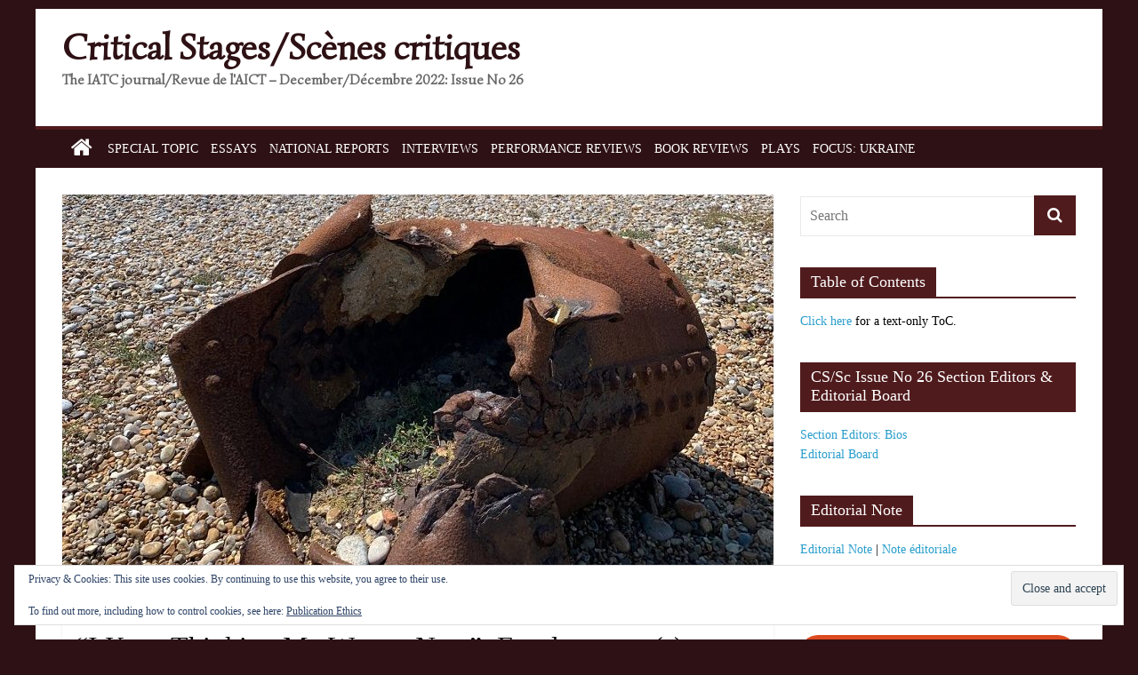

--- FILE ---
content_type: text/html; charset=UTF-8
request_url: https://www.critical-stages.org/26/i-keep-thinking-my-way-to-ness-emplacements-on-the-anglian-coast/
body_size: 53366
content:
<!DOCTYPE html>
<html lang="en-US">
<head>
			<meta charset="UTF-8" />
		<meta name="viewport" content="width=device-width, initial-scale=1">
		<link rel="profile" href="http://gmpg.org/xfn/11" />
		<title>“I Keep Thinking My Way to Ness”: Emplacement(s) on the Anglian Coast &#8211; Critical Stages/Scènes critiques</title>
<meta name='robots' content='max-image-preview:large' />
<link rel='dns-prefetch' href='//stats.wp.com' />
<link rel='dns-prefetch' href='//fonts.googleapis.com' />
<link rel='dns-prefetch' href='//widgets.wp.com' />
<link rel='dns-prefetch' href='//s0.wp.com' />
<link rel='dns-prefetch' href='//0.gravatar.com' />
<link rel='dns-prefetch' href='//1.gravatar.com' />
<link rel='dns-prefetch' href='//2.gravatar.com' />
<link rel='preconnect' href='//c0.wp.com' />
<link rel="alternate" type="application/rss+xml" title="Critical Stages/Scènes critiques &raquo; Feed" href="https://www.critical-stages.org/26/feed/" />
<link rel="alternate" type="application/rss+xml" title="Critical Stages/Scènes critiques &raquo; Comments Feed" href="https://www.critical-stages.org/26/comments/feed/" />
<link rel="alternate" type="application/rss+xml" title="Critical Stages/Scènes critiques &raquo; “I Keep Thinking My Way to Ness”: Emplacement(s) on the Anglian Coast Comments Feed" href="https://www.critical-stages.org/26/i-keep-thinking-my-way-to-ness-emplacements-on-the-anglian-coast/feed/" />
<link rel="alternate" title="oEmbed (JSON)" type="application/json+oembed" href="https://www.critical-stages.org/26/wp-json/oembed/1.0/embed?url=https%3A%2F%2Fwww.critical-stages.org%2F26%2Fi-keep-thinking-my-way-to-ness-emplacements-on-the-anglian-coast%2F" />
<link rel="alternate" title="oEmbed (XML)" type="text/xml+oembed" href="https://www.critical-stages.org/26/wp-json/oembed/1.0/embed?url=https%3A%2F%2Fwww.critical-stages.org%2F26%2Fi-keep-thinking-my-way-to-ness-emplacements-on-the-anglian-coast%2F&#038;format=xml" />
<style id='wp-img-auto-sizes-contain-inline-css' type='text/css'>
img:is([sizes=auto i],[sizes^="auto," i]){contain-intrinsic-size:3000px 1500px}
/*# sourceURL=wp-img-auto-sizes-contain-inline-css */
</style>
<link rel='stylesheet' id='twb-open-sans-css' href='https://fonts.googleapis.com/css?family=Open+Sans%3A300%2C400%2C500%2C600%2C700%2C800&#038;display=swap&#038;ver=6.9' type='text/css' media='all' />
<link rel='stylesheet' id='twbbwg-global-css' href='https://www.critical-stages.org/26/wp-content/plugins/photo-gallery/booster/assets/css/global.css?ver=1.0.0' type='text/css' media='all' />
<link rel='stylesheet' id='pt-cv-public-style-css' href='https://www.critical-stages.org/26/wp-content/plugins/content-views-query-and-display-post-page/public/assets/css/cv.css?ver=4.2.1' type='text/css' media='all' />
<style id='wp-emoji-styles-inline-css' type='text/css'>

	img.wp-smiley, img.emoji {
		display: inline !important;
		border: none !important;
		box-shadow: none !important;
		height: 1em !important;
		width: 1em !important;
		margin: 0 0.07em !important;
		vertical-align: -0.1em !important;
		background: none !important;
		padding: 0 !important;
	}
/*# sourceURL=wp-emoji-styles-inline-css */
</style>
<link rel='stylesheet' id='wp-block-library-css' href='https://c0.wp.com/c/6.9/wp-includes/css/dist/block-library/style.min.css' type='text/css' media='all' />
<style id='wp-block-heading-inline-css' type='text/css'>
h1:where(.wp-block-heading).has-background,h2:where(.wp-block-heading).has-background,h3:where(.wp-block-heading).has-background,h4:where(.wp-block-heading).has-background,h5:where(.wp-block-heading).has-background,h6:where(.wp-block-heading).has-background{padding:1.25em 2.375em}h1.has-text-align-left[style*=writing-mode]:where([style*=vertical-lr]),h1.has-text-align-right[style*=writing-mode]:where([style*=vertical-rl]),h2.has-text-align-left[style*=writing-mode]:where([style*=vertical-lr]),h2.has-text-align-right[style*=writing-mode]:where([style*=vertical-rl]),h3.has-text-align-left[style*=writing-mode]:where([style*=vertical-lr]),h3.has-text-align-right[style*=writing-mode]:where([style*=vertical-rl]),h4.has-text-align-left[style*=writing-mode]:where([style*=vertical-lr]),h4.has-text-align-right[style*=writing-mode]:where([style*=vertical-rl]),h5.has-text-align-left[style*=writing-mode]:where([style*=vertical-lr]),h5.has-text-align-right[style*=writing-mode]:where([style*=vertical-rl]),h6.has-text-align-left[style*=writing-mode]:where([style*=vertical-lr]),h6.has-text-align-right[style*=writing-mode]:where([style*=vertical-rl]){rotate:180deg}
/*# sourceURL=https://c0.wp.com/c/6.9/wp-includes/blocks/heading/style.min.css */
</style>
<style id='wp-block-image-inline-css' type='text/css'>
.wp-block-image>a,.wp-block-image>figure>a{display:inline-block}.wp-block-image img{box-sizing:border-box;height:auto;max-width:100%;vertical-align:bottom}@media not (prefers-reduced-motion){.wp-block-image img.hide{visibility:hidden}.wp-block-image img.show{animation:show-content-image .4s}}.wp-block-image[style*=border-radius] img,.wp-block-image[style*=border-radius]>a{border-radius:inherit}.wp-block-image.has-custom-border img{box-sizing:border-box}.wp-block-image.aligncenter{text-align:center}.wp-block-image.alignfull>a,.wp-block-image.alignwide>a{width:100%}.wp-block-image.alignfull img,.wp-block-image.alignwide img{height:auto;width:100%}.wp-block-image .aligncenter,.wp-block-image .alignleft,.wp-block-image .alignright,.wp-block-image.aligncenter,.wp-block-image.alignleft,.wp-block-image.alignright{display:table}.wp-block-image .aligncenter>figcaption,.wp-block-image .alignleft>figcaption,.wp-block-image .alignright>figcaption,.wp-block-image.aligncenter>figcaption,.wp-block-image.alignleft>figcaption,.wp-block-image.alignright>figcaption{caption-side:bottom;display:table-caption}.wp-block-image .alignleft{float:left;margin:.5em 1em .5em 0}.wp-block-image .alignright{float:right;margin:.5em 0 .5em 1em}.wp-block-image .aligncenter{margin-left:auto;margin-right:auto}.wp-block-image :where(figcaption){margin-bottom:1em;margin-top:.5em}.wp-block-image.is-style-circle-mask img{border-radius:9999px}@supports ((-webkit-mask-image:none) or (mask-image:none)) or (-webkit-mask-image:none){.wp-block-image.is-style-circle-mask img{border-radius:0;-webkit-mask-image:url('data:image/svg+xml;utf8,<svg viewBox="0 0 100 100" xmlns="http://www.w3.org/2000/svg"><circle cx="50" cy="50" r="50"/></svg>');mask-image:url('data:image/svg+xml;utf8,<svg viewBox="0 0 100 100" xmlns="http://www.w3.org/2000/svg"><circle cx="50" cy="50" r="50"/></svg>');mask-mode:alpha;-webkit-mask-position:center;mask-position:center;-webkit-mask-repeat:no-repeat;mask-repeat:no-repeat;-webkit-mask-size:contain;mask-size:contain}}:root :where(.wp-block-image.is-style-rounded img,.wp-block-image .is-style-rounded img){border-radius:9999px}.wp-block-image figure{margin:0}.wp-lightbox-container{display:flex;flex-direction:column;position:relative}.wp-lightbox-container img{cursor:zoom-in}.wp-lightbox-container img:hover+button{opacity:1}.wp-lightbox-container button{align-items:center;backdrop-filter:blur(16px) saturate(180%);background-color:#5a5a5a40;border:none;border-radius:4px;cursor:zoom-in;display:flex;height:20px;justify-content:center;opacity:0;padding:0;position:absolute;right:16px;text-align:center;top:16px;width:20px;z-index:100}@media not (prefers-reduced-motion){.wp-lightbox-container button{transition:opacity .2s ease}}.wp-lightbox-container button:focus-visible{outline:3px auto #5a5a5a40;outline:3px auto -webkit-focus-ring-color;outline-offset:3px}.wp-lightbox-container button:hover{cursor:pointer;opacity:1}.wp-lightbox-container button:focus{opacity:1}.wp-lightbox-container button:focus,.wp-lightbox-container button:hover,.wp-lightbox-container button:not(:hover):not(:active):not(.has-background){background-color:#5a5a5a40;border:none}.wp-lightbox-overlay{box-sizing:border-box;cursor:zoom-out;height:100vh;left:0;overflow:hidden;position:fixed;top:0;visibility:hidden;width:100%;z-index:100000}.wp-lightbox-overlay .close-button{align-items:center;cursor:pointer;display:flex;justify-content:center;min-height:40px;min-width:40px;padding:0;position:absolute;right:calc(env(safe-area-inset-right) + 16px);top:calc(env(safe-area-inset-top) + 16px);z-index:5000000}.wp-lightbox-overlay .close-button:focus,.wp-lightbox-overlay .close-button:hover,.wp-lightbox-overlay .close-button:not(:hover):not(:active):not(.has-background){background:none;border:none}.wp-lightbox-overlay .lightbox-image-container{height:var(--wp--lightbox-container-height);left:50%;overflow:hidden;position:absolute;top:50%;transform:translate(-50%,-50%);transform-origin:top left;width:var(--wp--lightbox-container-width);z-index:9999999999}.wp-lightbox-overlay .wp-block-image{align-items:center;box-sizing:border-box;display:flex;height:100%;justify-content:center;margin:0;position:relative;transform-origin:0 0;width:100%;z-index:3000000}.wp-lightbox-overlay .wp-block-image img{height:var(--wp--lightbox-image-height);min-height:var(--wp--lightbox-image-height);min-width:var(--wp--lightbox-image-width);width:var(--wp--lightbox-image-width)}.wp-lightbox-overlay .wp-block-image figcaption{display:none}.wp-lightbox-overlay button{background:none;border:none}.wp-lightbox-overlay .scrim{background-color:#fff;height:100%;opacity:.9;position:absolute;width:100%;z-index:2000000}.wp-lightbox-overlay.active{visibility:visible}@media not (prefers-reduced-motion){.wp-lightbox-overlay.active{animation:turn-on-visibility .25s both}.wp-lightbox-overlay.active img{animation:turn-on-visibility .35s both}.wp-lightbox-overlay.show-closing-animation:not(.active){animation:turn-off-visibility .35s both}.wp-lightbox-overlay.show-closing-animation:not(.active) img{animation:turn-off-visibility .25s both}.wp-lightbox-overlay.zoom.active{animation:none;opacity:1;visibility:visible}.wp-lightbox-overlay.zoom.active .lightbox-image-container{animation:lightbox-zoom-in .4s}.wp-lightbox-overlay.zoom.active .lightbox-image-container img{animation:none}.wp-lightbox-overlay.zoom.active .scrim{animation:turn-on-visibility .4s forwards}.wp-lightbox-overlay.zoom.show-closing-animation:not(.active){animation:none}.wp-lightbox-overlay.zoom.show-closing-animation:not(.active) .lightbox-image-container{animation:lightbox-zoom-out .4s}.wp-lightbox-overlay.zoom.show-closing-animation:not(.active) .lightbox-image-container img{animation:none}.wp-lightbox-overlay.zoom.show-closing-animation:not(.active) .scrim{animation:turn-off-visibility .4s forwards}}@keyframes show-content-image{0%{visibility:hidden}99%{visibility:hidden}to{visibility:visible}}@keyframes turn-on-visibility{0%{opacity:0}to{opacity:1}}@keyframes turn-off-visibility{0%{opacity:1;visibility:visible}99%{opacity:0;visibility:visible}to{opacity:0;visibility:hidden}}@keyframes lightbox-zoom-in{0%{transform:translate(calc((-100vw + var(--wp--lightbox-scrollbar-width))/2 + var(--wp--lightbox-initial-left-position)),calc(-50vh + var(--wp--lightbox-initial-top-position))) scale(var(--wp--lightbox-scale))}to{transform:translate(-50%,-50%) scale(1)}}@keyframes lightbox-zoom-out{0%{transform:translate(-50%,-50%) scale(1);visibility:visible}99%{visibility:visible}to{transform:translate(calc((-100vw + var(--wp--lightbox-scrollbar-width))/2 + var(--wp--lightbox-initial-left-position)),calc(-50vh + var(--wp--lightbox-initial-top-position))) scale(var(--wp--lightbox-scale));visibility:hidden}}
/*# sourceURL=https://c0.wp.com/c/6.9/wp-includes/blocks/image/style.min.css */
</style>
<style id='wp-block-image-theme-inline-css' type='text/css'>
:root :where(.wp-block-image figcaption){color:#555;font-size:13px;text-align:center}.is-dark-theme :root :where(.wp-block-image figcaption){color:#ffffffa6}.wp-block-image{margin:0 0 1em}
/*# sourceURL=https://c0.wp.com/c/6.9/wp-includes/blocks/image/theme.min.css */
</style>
<style id='wp-block-embed-inline-css' type='text/css'>
.wp-block-embed.alignleft,.wp-block-embed.alignright,.wp-block[data-align=left]>[data-type="core/embed"],.wp-block[data-align=right]>[data-type="core/embed"]{max-width:360px;width:100%}.wp-block-embed.alignleft .wp-block-embed__wrapper,.wp-block-embed.alignright .wp-block-embed__wrapper,.wp-block[data-align=left]>[data-type="core/embed"] .wp-block-embed__wrapper,.wp-block[data-align=right]>[data-type="core/embed"] .wp-block-embed__wrapper{min-width:280px}.wp-block-cover .wp-block-embed{min-height:240px;min-width:320px}.wp-block-embed{overflow-wrap:break-word}.wp-block-embed :where(figcaption){margin-bottom:1em;margin-top:.5em}.wp-block-embed iframe{max-width:100%}.wp-block-embed__wrapper{position:relative}.wp-embed-responsive .wp-has-aspect-ratio .wp-block-embed__wrapper:before{content:"";display:block;padding-top:50%}.wp-embed-responsive .wp-has-aspect-ratio iframe{bottom:0;height:100%;left:0;position:absolute;right:0;top:0;width:100%}.wp-embed-responsive .wp-embed-aspect-21-9 .wp-block-embed__wrapper:before{padding-top:42.85%}.wp-embed-responsive .wp-embed-aspect-18-9 .wp-block-embed__wrapper:before{padding-top:50%}.wp-embed-responsive .wp-embed-aspect-16-9 .wp-block-embed__wrapper:before{padding-top:56.25%}.wp-embed-responsive .wp-embed-aspect-4-3 .wp-block-embed__wrapper:before{padding-top:75%}.wp-embed-responsive .wp-embed-aspect-1-1 .wp-block-embed__wrapper:before{padding-top:100%}.wp-embed-responsive .wp-embed-aspect-9-16 .wp-block-embed__wrapper:before{padding-top:177.77%}.wp-embed-responsive .wp-embed-aspect-1-2 .wp-block-embed__wrapper:before{padding-top:200%}
/*# sourceURL=https://c0.wp.com/c/6.9/wp-includes/blocks/embed/style.min.css */
</style>
<style id='wp-block-embed-theme-inline-css' type='text/css'>
.wp-block-embed :where(figcaption){color:#555;font-size:13px;text-align:center}.is-dark-theme .wp-block-embed :where(figcaption){color:#ffffffa6}.wp-block-embed{margin:0 0 1em}
/*# sourceURL=https://c0.wp.com/c/6.9/wp-includes/blocks/embed/theme.min.css */
</style>
<style id='wp-block-paragraph-inline-css' type='text/css'>
.is-small-text{font-size:.875em}.is-regular-text{font-size:1em}.is-large-text{font-size:2.25em}.is-larger-text{font-size:3em}.has-drop-cap:not(:focus):first-letter{float:left;font-size:8.4em;font-style:normal;font-weight:100;line-height:.68;margin:.05em .1em 0 0;text-transform:uppercase}body.rtl .has-drop-cap:not(:focus):first-letter{float:none;margin-left:.1em}p.has-drop-cap.has-background{overflow:hidden}:root :where(p.has-background){padding:1.25em 2.375em}:where(p.has-text-color:not(.has-link-color)) a{color:inherit}p.has-text-align-left[style*="writing-mode:vertical-lr"],p.has-text-align-right[style*="writing-mode:vertical-rl"]{rotate:180deg}
/*# sourceURL=https://c0.wp.com/c/6.9/wp-includes/blocks/paragraph/style.min.css */
</style>
<style id='wp-block-quote-inline-css' type='text/css'>
.wp-block-quote{box-sizing:border-box;overflow-wrap:break-word}.wp-block-quote.is-large:where(:not(.is-style-plain)),.wp-block-quote.is-style-large:where(:not(.is-style-plain)){margin-bottom:1em;padding:0 1em}.wp-block-quote.is-large:where(:not(.is-style-plain)) p,.wp-block-quote.is-style-large:where(:not(.is-style-plain)) p{font-size:1.5em;font-style:italic;line-height:1.6}.wp-block-quote.is-large:where(:not(.is-style-plain)) cite,.wp-block-quote.is-large:where(:not(.is-style-plain)) footer,.wp-block-quote.is-style-large:where(:not(.is-style-plain)) cite,.wp-block-quote.is-style-large:where(:not(.is-style-plain)) footer{font-size:1.125em;text-align:right}.wp-block-quote>cite{display:block}
/*# sourceURL=https://c0.wp.com/c/6.9/wp-includes/blocks/quote/style.min.css */
</style>
<style id='wp-block-quote-theme-inline-css' type='text/css'>
.wp-block-quote{border-left:.25em solid;margin:0 0 1.75em;padding-left:1em}.wp-block-quote cite,.wp-block-quote footer{color:currentColor;font-size:.8125em;font-style:normal;position:relative}.wp-block-quote:where(.has-text-align-right){border-left:none;border-right:.25em solid;padding-left:0;padding-right:1em}.wp-block-quote:where(.has-text-align-center){border:none;padding-left:0}.wp-block-quote.is-large,.wp-block-quote.is-style-large,.wp-block-quote:where(.is-style-plain){border:none}
/*# sourceURL=https://c0.wp.com/c/6.9/wp-includes/blocks/quote/theme.min.css */
</style>
<style id='wp-block-separator-inline-css' type='text/css'>
@charset "UTF-8";.wp-block-separator{border:none;border-top:2px solid}:root :where(.wp-block-separator.is-style-dots){height:auto;line-height:1;text-align:center}:root :where(.wp-block-separator.is-style-dots):before{color:currentColor;content:"···";font-family:serif;font-size:1.5em;letter-spacing:2em;padding-left:2em}.wp-block-separator.is-style-dots{background:none!important;border:none!important}
/*# sourceURL=https://c0.wp.com/c/6.9/wp-includes/blocks/separator/style.min.css */
</style>
<style id='wp-block-separator-theme-inline-css' type='text/css'>
.wp-block-separator.has-css-opacity{opacity:.4}.wp-block-separator{border:none;border-bottom:2px solid;margin-left:auto;margin-right:auto}.wp-block-separator.has-alpha-channel-opacity{opacity:1}.wp-block-separator:not(.is-style-wide):not(.is-style-dots){width:100px}.wp-block-separator.has-background:not(.is-style-dots){border-bottom:none;height:1px}.wp-block-separator.has-background:not(.is-style-wide):not(.is-style-dots){height:2px}
/*# sourceURL=https://c0.wp.com/c/6.9/wp-includes/blocks/separator/theme.min.css */
</style>
<style id='global-styles-inline-css' type='text/css'>
:root{--wp--preset--aspect-ratio--square: 1;--wp--preset--aspect-ratio--4-3: 4/3;--wp--preset--aspect-ratio--3-4: 3/4;--wp--preset--aspect-ratio--3-2: 3/2;--wp--preset--aspect-ratio--2-3: 2/3;--wp--preset--aspect-ratio--16-9: 16/9;--wp--preset--aspect-ratio--9-16: 9/16;--wp--preset--color--black: #000000;--wp--preset--color--cyan-bluish-gray: #abb8c3;--wp--preset--color--white: #ffffff;--wp--preset--color--pale-pink: #f78da7;--wp--preset--color--vivid-red: #cf2e2e;--wp--preset--color--luminous-vivid-orange: #ff6900;--wp--preset--color--luminous-vivid-amber: #fcb900;--wp--preset--color--light-green-cyan: #7bdcb5;--wp--preset--color--vivid-green-cyan: #00d084;--wp--preset--color--pale-cyan-blue: #8ed1fc;--wp--preset--color--vivid-cyan-blue: #0693e3;--wp--preset--color--vivid-purple: #9b51e0;--wp--preset--gradient--vivid-cyan-blue-to-vivid-purple: linear-gradient(135deg,rgb(6,147,227) 0%,rgb(155,81,224) 100%);--wp--preset--gradient--light-green-cyan-to-vivid-green-cyan: linear-gradient(135deg,rgb(122,220,180) 0%,rgb(0,208,130) 100%);--wp--preset--gradient--luminous-vivid-amber-to-luminous-vivid-orange: linear-gradient(135deg,rgb(252,185,0) 0%,rgb(255,105,0) 100%);--wp--preset--gradient--luminous-vivid-orange-to-vivid-red: linear-gradient(135deg,rgb(255,105,0) 0%,rgb(207,46,46) 100%);--wp--preset--gradient--very-light-gray-to-cyan-bluish-gray: linear-gradient(135deg,rgb(238,238,238) 0%,rgb(169,184,195) 100%);--wp--preset--gradient--cool-to-warm-spectrum: linear-gradient(135deg,rgb(74,234,220) 0%,rgb(151,120,209) 20%,rgb(207,42,186) 40%,rgb(238,44,130) 60%,rgb(251,105,98) 80%,rgb(254,248,76) 100%);--wp--preset--gradient--blush-light-purple: linear-gradient(135deg,rgb(255,206,236) 0%,rgb(152,150,240) 100%);--wp--preset--gradient--blush-bordeaux: linear-gradient(135deg,rgb(254,205,165) 0%,rgb(254,45,45) 50%,rgb(107,0,62) 100%);--wp--preset--gradient--luminous-dusk: linear-gradient(135deg,rgb(255,203,112) 0%,rgb(199,81,192) 50%,rgb(65,88,208) 100%);--wp--preset--gradient--pale-ocean: linear-gradient(135deg,rgb(255,245,203) 0%,rgb(182,227,212) 50%,rgb(51,167,181) 100%);--wp--preset--gradient--electric-grass: linear-gradient(135deg,rgb(202,248,128) 0%,rgb(113,206,126) 100%);--wp--preset--gradient--midnight: linear-gradient(135deg,rgb(2,3,129) 0%,rgb(40,116,252) 100%);--wp--preset--font-size--small: 13px;--wp--preset--font-size--medium: 20px;--wp--preset--font-size--large: 36px;--wp--preset--font-size--x-large: 42px;--wp--preset--spacing--20: 0.44rem;--wp--preset--spacing--30: 0.67rem;--wp--preset--spacing--40: 1rem;--wp--preset--spacing--50: 1.5rem;--wp--preset--spacing--60: 2.25rem;--wp--preset--spacing--70: 3.38rem;--wp--preset--spacing--80: 5.06rem;--wp--preset--shadow--natural: 6px 6px 9px rgba(0, 0, 0, 0.2);--wp--preset--shadow--deep: 12px 12px 50px rgba(0, 0, 0, 0.4);--wp--preset--shadow--sharp: 6px 6px 0px rgba(0, 0, 0, 0.2);--wp--preset--shadow--outlined: 6px 6px 0px -3px rgb(255, 255, 255), 6px 6px rgb(0, 0, 0);--wp--preset--shadow--crisp: 6px 6px 0px rgb(0, 0, 0);}:where(.is-layout-flex){gap: 0.5em;}:where(.is-layout-grid){gap: 0.5em;}body .is-layout-flex{display: flex;}.is-layout-flex{flex-wrap: wrap;align-items: center;}.is-layout-flex > :is(*, div){margin: 0;}body .is-layout-grid{display: grid;}.is-layout-grid > :is(*, div){margin: 0;}:where(.wp-block-columns.is-layout-flex){gap: 2em;}:where(.wp-block-columns.is-layout-grid){gap: 2em;}:where(.wp-block-post-template.is-layout-flex){gap: 1.25em;}:where(.wp-block-post-template.is-layout-grid){gap: 1.25em;}.has-black-color{color: var(--wp--preset--color--black) !important;}.has-cyan-bluish-gray-color{color: var(--wp--preset--color--cyan-bluish-gray) !important;}.has-white-color{color: var(--wp--preset--color--white) !important;}.has-pale-pink-color{color: var(--wp--preset--color--pale-pink) !important;}.has-vivid-red-color{color: var(--wp--preset--color--vivid-red) !important;}.has-luminous-vivid-orange-color{color: var(--wp--preset--color--luminous-vivid-orange) !important;}.has-luminous-vivid-amber-color{color: var(--wp--preset--color--luminous-vivid-amber) !important;}.has-light-green-cyan-color{color: var(--wp--preset--color--light-green-cyan) !important;}.has-vivid-green-cyan-color{color: var(--wp--preset--color--vivid-green-cyan) !important;}.has-pale-cyan-blue-color{color: var(--wp--preset--color--pale-cyan-blue) !important;}.has-vivid-cyan-blue-color{color: var(--wp--preset--color--vivid-cyan-blue) !important;}.has-vivid-purple-color{color: var(--wp--preset--color--vivid-purple) !important;}.has-black-background-color{background-color: var(--wp--preset--color--black) !important;}.has-cyan-bluish-gray-background-color{background-color: var(--wp--preset--color--cyan-bluish-gray) !important;}.has-white-background-color{background-color: var(--wp--preset--color--white) !important;}.has-pale-pink-background-color{background-color: var(--wp--preset--color--pale-pink) !important;}.has-vivid-red-background-color{background-color: var(--wp--preset--color--vivid-red) !important;}.has-luminous-vivid-orange-background-color{background-color: var(--wp--preset--color--luminous-vivid-orange) !important;}.has-luminous-vivid-amber-background-color{background-color: var(--wp--preset--color--luminous-vivid-amber) !important;}.has-light-green-cyan-background-color{background-color: var(--wp--preset--color--light-green-cyan) !important;}.has-vivid-green-cyan-background-color{background-color: var(--wp--preset--color--vivid-green-cyan) !important;}.has-pale-cyan-blue-background-color{background-color: var(--wp--preset--color--pale-cyan-blue) !important;}.has-vivid-cyan-blue-background-color{background-color: var(--wp--preset--color--vivid-cyan-blue) !important;}.has-vivid-purple-background-color{background-color: var(--wp--preset--color--vivid-purple) !important;}.has-black-border-color{border-color: var(--wp--preset--color--black) !important;}.has-cyan-bluish-gray-border-color{border-color: var(--wp--preset--color--cyan-bluish-gray) !important;}.has-white-border-color{border-color: var(--wp--preset--color--white) !important;}.has-pale-pink-border-color{border-color: var(--wp--preset--color--pale-pink) !important;}.has-vivid-red-border-color{border-color: var(--wp--preset--color--vivid-red) !important;}.has-luminous-vivid-orange-border-color{border-color: var(--wp--preset--color--luminous-vivid-orange) !important;}.has-luminous-vivid-amber-border-color{border-color: var(--wp--preset--color--luminous-vivid-amber) !important;}.has-light-green-cyan-border-color{border-color: var(--wp--preset--color--light-green-cyan) !important;}.has-vivid-green-cyan-border-color{border-color: var(--wp--preset--color--vivid-green-cyan) !important;}.has-pale-cyan-blue-border-color{border-color: var(--wp--preset--color--pale-cyan-blue) !important;}.has-vivid-cyan-blue-border-color{border-color: var(--wp--preset--color--vivid-cyan-blue) !important;}.has-vivid-purple-border-color{border-color: var(--wp--preset--color--vivid-purple) !important;}.has-vivid-cyan-blue-to-vivid-purple-gradient-background{background: var(--wp--preset--gradient--vivid-cyan-blue-to-vivid-purple) !important;}.has-light-green-cyan-to-vivid-green-cyan-gradient-background{background: var(--wp--preset--gradient--light-green-cyan-to-vivid-green-cyan) !important;}.has-luminous-vivid-amber-to-luminous-vivid-orange-gradient-background{background: var(--wp--preset--gradient--luminous-vivid-amber-to-luminous-vivid-orange) !important;}.has-luminous-vivid-orange-to-vivid-red-gradient-background{background: var(--wp--preset--gradient--luminous-vivid-orange-to-vivid-red) !important;}.has-very-light-gray-to-cyan-bluish-gray-gradient-background{background: var(--wp--preset--gradient--very-light-gray-to-cyan-bluish-gray) !important;}.has-cool-to-warm-spectrum-gradient-background{background: var(--wp--preset--gradient--cool-to-warm-spectrum) !important;}.has-blush-light-purple-gradient-background{background: var(--wp--preset--gradient--blush-light-purple) !important;}.has-blush-bordeaux-gradient-background{background: var(--wp--preset--gradient--blush-bordeaux) !important;}.has-luminous-dusk-gradient-background{background: var(--wp--preset--gradient--luminous-dusk) !important;}.has-pale-ocean-gradient-background{background: var(--wp--preset--gradient--pale-ocean) !important;}.has-electric-grass-gradient-background{background: var(--wp--preset--gradient--electric-grass) !important;}.has-midnight-gradient-background{background: var(--wp--preset--gradient--midnight) !important;}.has-small-font-size{font-size: var(--wp--preset--font-size--small) !important;}.has-medium-font-size{font-size: var(--wp--preset--font-size--medium) !important;}.has-large-font-size{font-size: var(--wp--preset--font-size--large) !important;}.has-x-large-font-size{font-size: var(--wp--preset--font-size--x-large) !important;}
/*# sourceURL=global-styles-inline-css */
</style>

<style id='classic-theme-styles-inline-css' type='text/css'>
/*! This file is auto-generated */
.wp-block-button__link{color:#fff;background-color:#32373c;border-radius:9999px;box-shadow:none;text-decoration:none;padding:calc(.667em + 2px) calc(1.333em + 2px);font-size:1.125em}.wp-block-file__button{background:#32373c;color:#fff;text-decoration:none}
/*# sourceURL=/wp-includes/css/classic-themes.min.css */
</style>
<link rel='stylesheet' id='contact-form-7-css' href='https://www.critical-stages.org/26/wp-content/plugins/contact-form-7/includes/css/styles.css?ver=6.1.4' type='text/css' media='all' />
<link rel='stylesheet' id='bwg_fonts-css' href='https://www.critical-stages.org/26/wp-content/plugins/photo-gallery/css/bwg-fonts/fonts.css?ver=0.0.1' type='text/css' media='all' />
<link rel='stylesheet' id='sumoselect-css' href='https://www.critical-stages.org/26/wp-content/plugins/photo-gallery/css/sumoselect.min.css?ver=3.4.6' type='text/css' media='all' />
<link rel='stylesheet' id='mCustomScrollbar-css' href='https://www.critical-stages.org/26/wp-content/plugins/photo-gallery/css/jquery.mCustomScrollbar.min.css?ver=3.1.5' type='text/css' media='all' />
<link rel='stylesheet' id='bwg_googlefonts-css' href='https://fonts.googleapis.com/css?family=Ubuntu&#038;subset=greek,latin,greek-ext,vietnamese,cyrillic-ext,latin-ext,cyrillic' type='text/css' media='all' />
<link rel='stylesheet' id='bwg_frontend-css' href='https://www.critical-stages.org/26/wp-content/plugins/photo-gallery/css/styles.min.css?ver=1.8.35' type='text/css' media='all' />
<link rel='stylesheet' id='widgetopts-styles-css' href='https://www.critical-stages.org/26/wp-content/plugins/widget-options/assets/css/widget-options.css?ver=4.1.3' type='text/css' media='all' />
<link rel='stylesheet' id='colormag_style-css' href='https://www.critical-stages.org/26/wp-content/themes/colormag-pro/style.css?ver=3.2.7' type='text/css' media='all' />
<style id='colormag_style-inline-css' type='text/css'>
.colormag-button, blockquote, button, input[type=reset], input[type=button], input[type=submit], .home-icon.front_page_on, .main-navigation a:hover, .main-navigation ul li ul li a:hover, .main-navigation ul li ul li:hover>a, .main-navigation ul li.current-menu-ancestor>a, .main-navigation ul li.current-menu-item ul li a:hover, .main-navigation ul li.current-menu-item>a, .main-navigation ul li.current_page_ancestor>a, .main-navigation ul li.current_page_item>a, .main-navigation ul li:hover>a, .main-small-navigation li a:hover, .site-header .menu-toggle:hover, #masthead.colormag-header-classic .main-navigation ul ul.sub-menu li:hover > a, #masthead.colormag-header-classic .main-navigation ul ul.sub-menu li.current-menu-ancestor > a, #masthead.colormag-header-classic .main-navigation ul ul.sub-menu li.current-menu-item > a, #masthead.colormag-header-clean #site-navigation .menu-toggle:hover, #masthead.colormag-header-clean #site-navigation.main-small-navigation .menu-toggle, #masthead.colormag-header-classic #site-navigation.main-small-navigation .menu-toggle, #masthead .main-small-navigation li:hover > a, #masthead .main-small-navigation li.current-page-ancestor > a, #masthead .main-small-navigation li.current-menu-ancestor > a, #masthead .main-small-navigation li.current-page-item > a, #masthead .main-small-navigation li.current-menu-item > a, #masthead.colormag-header-classic #site-navigation .menu-toggle:hover, .main-navigation ul li.focus > a, #masthead.colormag-header-classic .main-navigation ul ul.sub-menu li.focus > a, .main-small-navigation .current-menu-item>a, .main-small-navigation .current_page_item>a, #masthead.colormag-header-clean .main-small-navigation li:hover > a, #masthead.colormag-header-clean .main-small-navigation li.current-page-ancestor > a, #masthead.colormag-header-clean .main-small-navigation li.current-menu-ancestor > a, #masthead.colormag-header-clean .main-small-navigation li.current-page-item > a, #masthead.colormag-header-clean .main-small-navigation li.current-menu-item > a, #main .breaking-news-latest, .fa.search-top:hover, .widget_featured_posts .article-content .above-entry-meta .cat-links a, .widget_call_to_action .btn--primary, .colormag-footer--classic .footer-widgets-area .widget-title span::before, .colormag-footer--classic-bordered .footer-widgets-area .widget-title span::before, .widget_featured_posts .widget-title span, .widget_featured_slider .slide-content .above-entry-meta .cat-links a, .widget_highlighted_posts .article-content .above-entry-meta .cat-links a, .category-slide-next, .category-slide-prev, .slide-next, .slide-prev, .tabbed-widget ul li, #content .wp-pagenavi .current,#content .wp-pagenavi a:hover, #secondary .widget-title span,#content .post .article-content .above-entry-meta .cat-links a, .page-header .page-title span, .entry-meta .post-format i, .format-link, .more-link, .infinite-scroll .tg-infinite-scroll, .no-more-post-text, .pagination span, .comments-area .comment-author-link span, .footer-widgets-area .widget-title span, .advertisement_above_footer .widget-title span, .sub-toggle, .error, #primary .widget-title span, .related-posts-wrapper.style-three .article-content .entry-title a:hover:before, .widget_slider_area .widget-title span, .widget_beside_slider .widget-title span, .top-full-width-sidebar .widget-title span, .wp-block-quote, .wp-block-quote.is-style-large, .wp-block-quote.has-text-align-right, .page-numbers .current{background-color:rgb(80,27,29);}a, #masthead .main-small-navigation li:hover > .sub-toggle i, #masthead .main-small-navigation li.current-page-ancestor > .sub-toggle i, #masthead .main-small-navigation li.current-menu-ancestor > .sub-toggle i, #masthead .main-small-navigation li.current-page-item > .sub-toggle i, #masthead .main-small-navigation li.current-menu-item > .sub-toggle i, #masthead.colormag-header-classic #site-navigation .fa.search-top:hover, #masthead.colormag-header-classic #site-navigation.main-small-navigation .random-post a:hover .fa-random, #masthead.colormag-header-classic #site-navigation.main-navigation .random-post a:hover .fa-random, #masthead.colormag-header-classic .breaking-news .newsticker a:hover, .dark-skin #masthead.colormag-header-classic #site-navigation.main-navigation .home-icon:hover .fa, #masthead.colormag-header-classic .main-navigation .home-icon a:hover .fa, .byline a:hover, .comments a:hover, .edit-link a:hover, .posted-on a:hover, .social-links:not(.search-random-icons-container .social-links) i.fa:hover, .tag-links a:hover, #masthead.colormag-header-clean .social-links li:hover i.fa, #masthead.colormag-header-classic .social-links li:hover i.fa, #masthead.colormag-header-clean .breaking-news .newsticker a:hover, .widget_featured_posts .article-content .entry-title a:hover, .widget_featured_slider .slide-content .below-entry-meta .byline a:hover, .widget_featured_slider .slide-content .below-entry-meta .comments a:hover, .widget_featured_slider .slide-content .below-entry-meta .posted-on a:hover, .widget_featured_slider .slide-content .entry-title a:hover, .widget_block_picture_news.widget_featured_posts .article-content .entry-title a:hover, .widget_highlighted_posts .article-content .below-entry-meta .byline a:hover, .widget_highlighted_posts .article-content .below-entry-meta .comments a:hover, .widget_highlighted_posts .article-content .below-entry-meta .posted-on a:hover, .widget_highlighted_posts .article-content .entry-title a:hover, i.fa-arrow-up, i.fa-arrow-down, #site-title a, #content .post .article-content .entry-title a:hover, .entry-meta .byline i, .entry-meta .cat-links i, .entry-meta a, .post .entry-title a:hover, .search .entry-title a:hover, .entry-meta .comments-link a:hover, .entry-meta .edit-link a:hover, .entry-meta .posted-on a:hover, .entry-meta .tag-links a:hover, .single #content .tags a:hover, .count, .next a:hover, .previous a:hover, .related-posts-main-title .fa, .single-related-posts .article-content .entry-title a:hover, .pagination a span:hover, #content .comments-area a.comment-edit-link:hover, #content .comments-area a.comment-permalink:hover, #content .comments-area article header cite a:hover, .comments-area .comment-author-link a:hover, .comment .comment-reply-link:hover, .nav-next a, .nav-previous a, #colophon .footer-menu ul li a:hover, .footer-widgets-area a:hover, a#scroll-up i, .main-small-navigation li.current-menu-item > .sub-toggle i, .num-404, .related-posts-wrapper-flyout .entry-title a:hover, .human-diff-time .human-diff-time-display:hover{color:rgb(80,27,29);}#site-navigation{border-top-color:rgb(80,27,29);}#masthead.colormag-header-classic .main-navigation ul ul.sub-menu li:hover, #masthead.colormag-header-classic .main-navigation ul ul.sub-menu li.current-menu-ancestor, #masthead.colormag-header-classic .main-navigation ul ul.sub-menu li.current-menu-item, #masthead.colormag-header-classic #site-navigation .menu-toggle:hover, #masthead.colormag-header-classic #site-navigation.main-small-navigation .menu-toggle, #masthead.colormag-header-classic .main-navigation ul > li:hover > a, #masthead.colormag-header-classic .main-navigation ul > li.current-menu-item > a, #masthead.colormag-header-classic .main-navigation ul > li.current-menu-ancestor > a, #masthead.colormag-header-classic .main-navigation ul li.focus > a, .pagination a span:hover{border-color:rgb(80,27,29);}.widget_featured_posts .widget-title, #secondary .widget-title, #tertiary .widget-title, .page-header .page-title, .footer-widgets-area .widget-title, .advertisement_above_footer .widget-title, #primary .widget-title, .widget_slider_area .widget-title, .widget_beside_slider .widget-title, .top-full-width-sidebar .widget-title{border-bottom-color:rgb(80,27,29);}#site-title a{color:rgb(46,17,20);}#site-title a{font-family:Simonetta;font-size:40px;}#site-description{font-family:Simonetta;}#site-navigation, #masthead.colormag-header-clean #site-navigation .inner-wrap, #masthead.colormag-header-clean--full-width #site-navigation{background-color:rgb(46,17,20);}.main-navigation ul li a{font-family:Georgia,Times,"Times New Roman",serif;font-weight:400;}#main{background-color:rgb(255,255,255);}.footer-socket-wrapper{background-color:rgb(100,72,92);}body, button, input, select ,textarea{color:rgb(0,0,0);}h1, h2, h3, h4, h5, h6{color:rgb(0,0,0);}h1{color:rgb(0,0,0);}h2{color:rgb(0,0,0);}h3{color:rgb(0,0,0);}body, button, input, select, textarea, blockquote p, .entry-meta, .more-link, dl, .previous a, .next a, .nav-previous a, .nav-next a, #respond h3#reply-title #cancel-comment-reply-link, #respond form input[type="text"], #respond form textarea, #secondary .widget, .error-404 .widget{font-family:Georgia,Times,"Times New Roman",serif;font-size:16px;}h1 ,h2, h3, h4, h5, h6{font-family:Georgia,Times,"Times New Roman",serif;}
/*# sourceURL=colormag_style-inline-css */
</style>
<link rel='stylesheet' id='colormag-fontawesome-css' href='https://www.critical-stages.org/26/wp-content/themes/colormag-pro/fontawesome/css/font-awesome.min.css?ver=3.2.7' type='text/css' media='all' />
<link rel='stylesheet' id='colormag_googlefonts-css' href='//fonts.googleapis.com/css?family=Simonetta%7COpen+Sans%3Aregular&#038;subset=latin&#038;1&#038;display=swap&#038;ver=3.2.7' type='text/css' media='all' />
<link rel='stylesheet' id='jetpack_likes-css' href='https://c0.wp.com/p/jetpack/15.4/modules/likes/style.css' type='text/css' media='all' />
<link rel='stylesheet' id='dflip-style-css' href='https://www.critical-stages.org/26/wp-content/plugins/3d-flipbook-dflip-lite/assets/css/dflip.min.css?ver=2.4.20' type='text/css' media='all' />
<link rel='stylesheet' id='tmm-css' href='https://www.critical-stages.org/26/wp-content/plugins/team-members/inc/css/tmm_style.css?ver=6.9' type='text/css' media='all' />
<link rel='stylesheet' id='sharedaddy-css' href='https://c0.wp.com/p/jetpack/15.4/modules/sharedaddy/sharing.css' type='text/css' media='all' />
<link rel='stylesheet' id='social-logos-css' href='https://c0.wp.com/p/jetpack/15.4/_inc/social-logos/social-logos.min.css' type='text/css' media='all' />
<script type="text/javascript" src="https://c0.wp.com/c/6.9/wp-includes/js/jquery/jquery.min.js" id="jquery-core-js"></script>
<script type="text/javascript" src="https://c0.wp.com/c/6.9/wp-includes/js/jquery/jquery-migrate.min.js" id="jquery-migrate-js"></script>
<script type="text/javascript" src="https://www.critical-stages.org/26/wp-content/plugins/photo-gallery/booster/assets/js/circle-progress.js?ver=1.2.2" id="twbbwg-circle-js"></script>
<script type="text/javascript" id="twbbwg-global-js-extra">
/* <![CDATA[ */
var twb = {"nonce":"5f90dc19be","ajax_url":"https://www.critical-stages.org/26/wp-admin/admin-ajax.php","plugin_url":"https://www.critical-stages.org/26/wp-content/plugins/photo-gallery/booster","href":"https://www.critical-stages.org/26/wp-admin/admin.php?page=twbbwg_photo-gallery"};
var twb = {"nonce":"5f90dc19be","ajax_url":"https://www.critical-stages.org/26/wp-admin/admin-ajax.php","plugin_url":"https://www.critical-stages.org/26/wp-content/plugins/photo-gallery/booster","href":"https://www.critical-stages.org/26/wp-admin/admin.php?page=twbbwg_photo-gallery"};
//# sourceURL=twbbwg-global-js-extra
/* ]]> */
</script>
<script type="text/javascript" src="https://www.critical-stages.org/26/wp-content/plugins/photo-gallery/booster/assets/js/global.js?ver=1.0.0" id="twbbwg-global-js"></script>
<script type="text/javascript" src="https://www.critical-stages.org/26/wp-content/plugins/photo-gallery/js/jquery.sumoselect.min.js?ver=3.4.6" id="sumoselect-js"></script>
<script type="text/javascript" src="https://www.critical-stages.org/26/wp-content/plugins/photo-gallery/js/tocca.min.js?ver=2.0.9" id="bwg_mobile-js"></script>
<script type="text/javascript" src="https://www.critical-stages.org/26/wp-content/plugins/photo-gallery/js/jquery.mCustomScrollbar.concat.min.js?ver=3.1.5" id="mCustomScrollbar-js"></script>
<script type="text/javascript" src="https://www.critical-stages.org/26/wp-content/plugins/photo-gallery/js/jquery.fullscreen.min.js?ver=0.6.0" id="jquery-fullscreen-js"></script>
<script type="text/javascript" id="bwg_frontend-js-extra">
/* <![CDATA[ */
var bwg_objectsL10n = {"bwg_field_required":"field is required.","bwg_mail_validation":"This is not a valid email address.","bwg_search_result":"There are no images matching your search.","bwg_select_tag":"Select Tag","bwg_order_by":"Order By","bwg_search":"Search","bwg_show_ecommerce":"Show Ecommerce","bwg_hide_ecommerce":"Hide Ecommerce","bwg_show_comments":"Show Comments","bwg_hide_comments":"Hide Comments","bwg_restore":"Restore","bwg_maximize":"Maximize","bwg_fullscreen":"Fullscreen","bwg_exit_fullscreen":"Exit Fullscreen","bwg_search_tag":"SEARCH...","bwg_tag_no_match":"No tags found","bwg_all_tags_selected":"All tags selected","bwg_tags_selected":"tags selected","play":"Play","pause":"Pause","is_pro":"","bwg_play":"Play","bwg_pause":"Pause","bwg_hide_info":"Hide info","bwg_show_info":"Show info","bwg_hide_rating":"Hide rating","bwg_show_rating":"Show rating","ok":"Ok","cancel":"Cancel","select_all":"Select all","lazy_load":"0","lazy_loader":"https://www.critical-stages.org/26/wp-content/plugins/photo-gallery/images/ajax_loader.png","front_ajax":"0","bwg_tag_see_all":"see all tags","bwg_tag_see_less":"see less tags"};
//# sourceURL=bwg_frontend-js-extra
/* ]]> */
</script>
<script type="text/javascript" src="https://www.critical-stages.org/26/wp-content/plugins/photo-gallery/js/scripts.min.js?ver=1.8.35" id="bwg_frontend-js"></script>
<link rel="https://api.w.org/" href="https://www.critical-stages.org/26/wp-json/" /><link rel="alternate" title="JSON" type="application/json" href="https://www.critical-stages.org/26/wp-json/wp/v2/posts/224" /><link rel="EditURI" type="application/rsd+xml" title="RSD" href="https://www.critical-stages.org/26/xmlrpc.php?rsd" />
<meta name="generator" content="WordPress 6.9" />
<link rel="canonical" href="https://www.critical-stages.org/26/i-keep-thinking-my-way-to-ness-emplacements-on-the-anglian-coast/" />
<link rel='shortlink' href='https://www.critical-stages.org/26/?p=224' />
        <style type="text/css" id="pf-main-css">
            
				@media screen {
					.printfriendly {
						z-index: 1000; position: relative
					}
					.printfriendly a, .printfriendly a:link, .printfriendly a:visited, .printfriendly a:hover, .printfriendly a:active {
						font-weight: 600;
						cursor: pointer;
						text-decoration: none;
						border: none;
						-webkit-box-shadow: none;
						-moz-box-shadow: none;
						box-shadow: none;
						outline:none;
						font-size: 14px !important;
						color: #3AAA11 !important;
					}
					.printfriendly.pf-alignleft {
						float: left;
					}
					.printfriendly.pf-alignright {
						float: right;
					}
					.printfriendly.pf-aligncenter {
						justify-content: center;
						display: flex; align-items: center;
					}
				}

				.pf-button-img {
					border: none;
					-webkit-box-shadow: none;
					-moz-box-shadow: none;
					box-shadow: none;
					padding: 0;
					margin: 0;
					display: inline;
					vertical-align: middle;
				}

				img.pf-button-img + .pf-button-text {
					margin-left: 6px;
				}

				@media print {
					.printfriendly {
						display: none;
					}
				}
				        </style>

            
        <style type="text/css" id="pf-excerpt-styles">
          .pf-button.pf-button-excerpt {
              display: none;
           }
        </style>

            	<style>img#wpstats{display:none}</style>
		<link rel="pingback" href="https://www.critical-stages.org/26/xmlrpc.php"><meta name="description" content="Milo Harries* Abstract This article explores senses of emplacement in two works delivered through headphones, Ilya Kaminsky and Axel Kacoutié’s I See a Silence and Zoë Svendsen and Carolyn Downing’s Ness. The article begins from a feeling provoked by the headphones themselves: a sense that Ness took place “out there,” caught in the wind, whilst&hellip;" />
<style type="text/css" id="custom-background-css">
body.custom-background { background-color: #2e1114; }
</style>
	
<!-- Jetpack Open Graph Tags -->
<meta property="og:type" content="article" />
<meta property="og:title" content="“I Keep Thinking My Way to Ness”: Emplacement(s) on the Anglian Coast" />
<meta property="og:url" content="https://www.critical-stages.org/26/i-keep-thinking-my-way-to-ness-emplacements-on-the-anglian-coast/" />
<meta property="og:description" content="Milo Harries* Abstract This article explores senses of emplacement in two works delivered through headphones, Ilya Kaminsky and Axel Kacoutié’s I See a Silence and Zoë Svendsen and Carolyn Downing’…" />
<meta property="article:published_time" content="2022-11-07T19:51:15+00:00" />
<meta property="article:modified_time" content="2022-12-13T16:04:12+00:00" />
<meta property="og:site_name" content="Critical Stages/Scènes critiques" />
<meta property="og:image" content="https://www.critical-stages.org/26/wp-content/uploads/sites/27/2022/10/featured-1.jpg" />
<meta property="og:image:width" content="800" />
<meta property="og:image:height" content="533" />
<meta property="og:image:alt" content="" />
<meta property="og:locale" content="en_US" />
<meta name="twitter:text:title" content="“I Keep Thinking My Way to Ness”: Emplacement(s) on the Anglian Coast" />
<meta name="twitter:image" content="https://www.critical-stages.org/26/wp-content/uploads/sites/27/2022/10/featured-1.jpg?w=640" />
<meta name="twitter:card" content="summary_large_image" />

<!-- End Jetpack Open Graph Tags -->
		<style type="text/css" id="wp-custom-css">
			.hangingIndent {
text-indent: -28px;
padding-left: 28px;
font-size: 13px;
}

#site-title {
	font-weight: bold;
}

#site-description {
    font-weight: bold;
}

.page-header p {
	font-size: 18px !important;	
}

.wp-block-image figcaption {
	font-size: 12px;	
}

.wp-block-embed figcaption {
	font-size: 12px;
}

.jetpack-video-wrapper {
    margin-bottom: 0;
}

.abstract {
    font-style: italic;
		border-left: solid 5px #501b1d;	
		padding-left: 20px;
}

.myquote {
		padding-left: 30px;
}

.no-italics {
    font-style: normal;   
}

.thumbnail-slider{
	text-align:center;
}

.thumbnail-slider a {
padding: 5px;
}

.entry-title a {
	font-size: 15px;	
}	

#category_slider_colormag_ticker_news_widget-2 .entry-title a {
	font-size: 12px;
}

.type-page .entry-title {
    font-size: 32px;
}

.author.vcard {
    cursor: pointer;
    pointer-events: none;
}

.widget_highlighted_posts .article-content .below-entry-meta .byline, .widget_block_picture_news.widget_highlighted_posts .below-entry-meta, .widget_featured_posts .following-post .byline {
display: inline-block;
}

.wp-block-audio figcaption {
    font-size: 12px;
}

.laera li{
	line-height: 1.6;
  margin-bottom: 15px;
	font-size: 16px;
}

.alignnone {text-align:left;}

.toctext {
	padding-left: 20px;
}

.question{
		font-style: italic;
    font-weight: normal;
    padding: 20px;
    border: 1px solid #EAEAEA;
    border-left: 3px solid #2e1114;
}

.footer-socket-wrapper {
    padding: 10px 0 10px;
}

.footer-socket-wrapper .copyright{
	font-size: 12px;
}

.entry-content ul {
	margin-bottom: 20px;
}

.blocks-gallery-grid figcaption, .wp-block-gallery figcaption {
    font-size: 12px;
	margin-bottom: 1em;
}

.entry-content li {
    line-height: 1.6;
    font-size: 16px;
}

blockquote {
background-color: #fff !important;
	color: #000!important;	
}

blockquote p {
	font-size: 13px !important;
}

blockquote a {
	color: #501b1d !important;
}

blockquote p::before {
    color: #501b1d !important;
	font-size: 16px !important;
}

.huge-video {
	width: 350px;
	margin: 0 auto;
}

.copyright-center .footer-socket-left-section .copyright {
	margin-top: 0px;
	padding-top: 0px;
}

#colophon {
    font-size: 14px;
    line-height: 0.1;
}

.main-navigation a {
	padding: 10px 7px;
}

.entry-content h5 {
	color: #2e1114;
}

.copyright-center .footer-socket-left-section {
    margin-top: 10px;
    padding-top: 0px;
}

#style6_pager_colormag_slider_news_widget-3.thumbnail-slider {
	display: none;
}

h5 {
    font-size: 20px;
    line-height: 1.2;
}		</style>
		<link rel='stylesheet' id='jetpack-responsive-videos-css' href='https://www.critical-stages.org/26/wp-content/plugins/jetpack/jetpack_vendor/automattic/jetpack-classic-theme-helper/dist/responsive-videos/responsive-videos.css?minify=false&#038;ver=4fbf400e55121e7e87cb' type='text/css' media='all' />
<link rel='stylesheet' id='eu-cookie-law-style-css' href='https://c0.wp.com/p/jetpack/15.4/modules/widgets/eu-cookie-law/style.css' type='text/css' media='all' />
<style id='asp-basic'>.asp_r .item{.price{--regular-price-color:#666;--sale_price_color:#666;color:var(--regular-price-color);del{opacity:.5;display:inline-block;text-decoration:line-through;color:var(--regular-price-color)}ins{margin-left:.5em;text-decoration:none;font-weight:700;display:inline-block;color:var(--sale_price_color)}}.stock{.quantity{color:#666}.out-of-stock{color:#a00}.on-backorder{color:#eaa600}.in-stock{color:#7ad03a}}.add-to-cart-container{display:flex;flex-wrap:wrap;align-items:center;position:relative;z-index:10;width:100%;margin:12px 0;.add-to-cart-quantity{padding:8px 0 8px 8px;background:#eaeaea;width:32px;border-radius:4px 0 0 4px;height:18px;min-height:unset;display:inline-block;font-size:13px;line-height:normal}.add-to-cart-button{padding:8px;border-radius:4px;background:#6246d7;color:white;height:18px;min-height:unset;display:block;text-align:center;min-width:90px;font-size:13px;line-height:normal;&.add-to-cart-variable{border-radius:4px}&.loading{content:url("data:image/svg+xml,%3Csvg width='38' height='38' viewBox='0 0 38 38' xmlns='http://www.w3.org/2000/svg' stroke='%23fff'%3E%3Cg fill='none' fill-rule='evenodd'%3E%3Cg transform='translate(1 1)' stroke-width='2'%3E%3Ccircle stroke-opacity='.5' cx='18' cy='18' r='18'/%3E%3Cpath d='M36 18c0-9.94-8.06-18-18-18'%3E%3CanimateTransform attributeName='transform' type='rotate' from='0 18 18' to='360 18 18' dur='1s' repeatCount='indefinite'/%3E%3C/path%3E%3C/g%3E%3C/g%3E%3C/svg%3E")}}a.added_to_cart{flex-basis:100%;margin-top:8px}}.add-to-cart-container:has(.add-to-cart-quantity){.add-to-cart-button{border-radius:0 4px 4px 0}}.sale-badge{--font-size:14px;--font-color:white;--background-color:#6246d7;position:absolute;top:12px;right:12px;padding:6px 12px;font-size:var(--font-size);color:var(--font-color);background:var(--background-color);box-shadow:0 0 6px -3px rgb(0,0,0);&.sale-badge-capsule{border-radius:50px}&.sale-badge-round{border-radius:3px}&.sale-badge-top-left{right:unset;left:12px}&.sale-badge-bottom-left{right:unset;top:unset;bottom:12px;left:12px}&.sale-badge-bottom-right{top:unset;bottom:12px}}}.asp_r .item{.asp__af-tt-container{position:relative;z-index:2;.asp__af-tt-link{transition:opacity 0.2s;&:hover{opacity:0.7}}}.average-rating{--percent:0;--color:#2EA3F2;--bg-color:rgba(0,0,0,0.2);--size:17px;position:relative;appearance:none;width:auto;display:inline-block;vertical-align:baseline;font-size:var(--size);line-height:calc(var(--size) - 15%);color:var(--bg-color);background:linear-gradient(90deg,var(--color) var(--percent),var(--bg-color) var(--percent));-webkit-background-clip:text;-webkit-text-fill-color:transparent}}@keyframes aspAnFadeIn{0%{opacity:0}50%{opacity:0.6}100%{opacity:1}}@-webkit-keyframes aspAnFadeIn{0%{opacity:0}50%{opacity:0.6}100%{opacity:1}}@keyframes aspAnFadeOut{0%{opacity:1}50%{opacity:0.6}100%{opacity:0}}@-webkit-keyframes aspAnFadeOut{0%{opacity:1}50%{opacity:0.6}100%{opacity:0}}@keyframes aspAnFadeInDrop{0%{opacity:0;transform:translate(0,-50px)}100%{opacity:1;transform:translate(0,0)}}@-webkit-keyframes aspAnFadeInDrop{0%{opacity:0;transform:translate(0,-50px);-webkit-transform:translate(0,-50px)}100%{opacity:1;transform:translate(0,0);-webkit-transform:translate(0,0)}}@keyframes aspAnFadeOutDrop{0%{opacity:1;transform:translate(0,0);-webkit-transform:translate(0,0)}100%{opacity:0;transform:translate(0,-50px);-webkit-transform:translate(0,-50px)}}@-webkit-keyframes aspAnFadeOutDrop{0%{opacity:1;transform:translate(0,0);-webkit-transform:translate(0,0)}100%{opacity:0;transform:translate(0,-50px);-webkit-transform:translate(0,-50px)}}div.ajaxsearchpro.asp_an_fadeIn,div.ajaxsearchpro.asp_an_fadeOut,div.ajaxsearchpro.asp_an_fadeInDrop,div.ajaxsearchpro.asp_an_fadeOutDrop{-webkit-animation-duration:100ms;animation-duration:100ms;-webkit-animation-fill-mode:forwards;animation-fill-mode:forwards}.asp_an_fadeIn,div.ajaxsearchpro.asp_an_fadeIn{animation-name:aspAnFadeIn;-webkit-animation-name:aspAnFadeIn}.asp_an_fadeOut,div.ajaxsearchpro.asp_an_fadeOut{animation-name:aspAnFadeOut;-webkit-animation-name:aspAnFadeOut}div.ajaxsearchpro.asp_an_fadeInDrop{animation-name:aspAnFadeInDrop;-webkit-animation-name:aspAnFadeInDrop}div.ajaxsearchpro.asp_an_fadeOutDrop{animation-name:aspAnFadeOutDrop;-webkit-animation-name:aspAnFadeOutDrop}div.ajaxsearchpro.asp_main_container{transition:width 130ms linear;-webkit-transition:width 130ms linear}asp_w_container,div.asp_w.ajaxsearchpro,div.asp_w.asp_r,div.asp_w.asp_s,div.asp_w.asp_sb,div.asp_w.asp_sb *{-webkit-box-sizing:content-box;-moz-box-sizing:content-box;-ms-box-sizing:content-box;-o-box-sizing:content-box;box-sizing:content-box;padding:0;margin:0;border:0;border-radius:0;text-transform:none;text-shadow:none;box-shadow:none;text-decoration:none;text-align:left;text-indent:initial;letter-spacing:normal;font-display:swap}div.asp_w_container div[id*=__original__]{display:none !important}div.asp_w.ajaxsearchpro{-webkit-box-sizing:border-box;-moz-box-sizing:border-box;-ms-box-sizing:border-box;-o-box-sizing:border-box;box-sizing:border-box}div.asp_w.asp_r,div.asp_w.asp_r *{-webkit-touch-callout:none;-webkit-user-select:none;-khtml-user-select:none;-moz-user-select:none;-ms-user-select:none;user-select:none}div.asp_w.ajaxsearchpro input[type=text]::-ms-clear{display:none;width :0;height:0}div.asp_w.ajaxsearchpro input[type=text]::-ms-reveal{display:none;width :0;height:0}div.asp_w.ajaxsearchpro input[type="search"]::-webkit-search-decoration,div.asp_w.ajaxsearchpro input[type="search"]::-webkit-search-cancel-button,div.asp_w.ajaxsearchpro input[type="search"]::-webkit-search-results-button,div.asp_w.ajaxsearchpro input[type="search"]::-webkit-search-results-decoration{display:none}div.asp_w.ajaxsearchpro input[type="search"]{appearance:auto !important;-webkit-appearance:none !important}.clear{clear:both}.asp_clear{display:block !important;clear:both !important;margin:0 !important;padding:0 !important;width:auto !important;height:0 !important}.hiddend{display:none !important}div.asp_w.ajaxsearchpro{width:100%;height:auto;border-radius:0;background:rgba(255,255,255,0);overflow:hidden}div.asp_w.ajaxsearchpro.asp_non_compact{min-width:200px}#asp_absolute_overlay{width:0;height:0;position:fixed;background:rgba(255,255,255,0.5);top:0;left:0;display:block;z-index:0;opacity:0;transition:opacity 200ms linear;-webkit-transition:opacity 200ms linear}div.asp_m.ajaxsearchpro .proinput input:before,div.asp_m.ajaxsearchpro .proinput input:after,div.asp_m.ajaxsearchpro .proinput form:before,div.asp_m.ajaxsearchpro .proinput form:after{display:none}div.asp_w.ajaxsearchpro textarea:focus,div.asp_w.ajaxsearchpro input:focus{outline:none}div.asp_m.ajaxsearchpro .probox .proinput input::-ms-clear{display:none}div.asp_m.ajaxsearchpro .probox{width:auto;border-radius:5px;background:#FFF;overflow:hidden;border:1px solid #FFF;box-shadow:1px 0 3px #CCC inset;display:-webkit-flex;display:flex;-webkit-flex-direction:row;flex-direction:row;direction:ltr;align-items:stretch;isolation:isolate}div.asp_m.ajaxsearchpro .probox .proinput{width:1px;height:100%;float:left;box-shadow:none;position:relative;flex:1 1 auto;-webkit-flex:1 1 auto;z-index:0}div.asp_m.ajaxsearchpro .probox .proinput form{height:100%;margin:0 !important;padding:0 !important;display:block !important;max-width:unset !important}div.asp_m.ajaxsearchpro .probox .proinput input{height:100%;width:100%;border:0;background:transparent;box-shadow:none;padding:0;left:0;padding-top:2px;min-width:120px;min-height:unset;max-height:unset}div.asp_m.ajaxsearchpro .probox .proinput input.autocomplete{border:0;background:transparent;width:100%;box-shadow:none;margin:0;padding:0;left:0}div.asp_m.ajaxsearchpro .probox .proinput.iepaddingfix{padding-top:0}div.asp_m.ajaxsearchpro .probox .proloading,div.asp_m.ajaxsearchpro .probox .proclose,div.asp_m.ajaxsearchpro .probox .promagnifier,div.asp_m.ajaxsearchpro .probox .prosettings{width:20px;height:20px;min-width:unset;min-height:unset;background:none;background-size:20px 20px;float:right;box-shadow:none;margin:0;padding:0;z-index:1}div.asp_m.ajaxsearchpro button.promagnifier:focus-visible{box-shadow:inset 0 0 0 2px rgba(0,0,0,0.4)}div.asp_m.ajaxsearchpro .probox .proloading,div.asp_m.ajaxsearchpro .probox .proclose{background-position:center center;display:none;background-size:auto;background-repeat:no-repeat;background-color:transparent}div.asp_m.ajaxsearchpro .probox .proloading{padding:2px;box-sizing:border-box}div.asp_m.ajaxsearchpro .probox .proclose{position:relative;cursor:pointer;z-index:2}div.asp_m.ajaxsearchpro .probox .promagnifier .innericon,div.asp_m.ajaxsearchpro .probox .prosettings .innericon,div.asp_m.ajaxsearchpro .probox .proclose .innericon{background-size:20px 20px;background-position:center center;background-repeat:no-repeat;background-color:transparent;width:100%;height:100%;line-height:initial;text-align:center;overflow:hidden}div.asp_m.ajaxsearchpro .probox .promagnifier .innericon svg,div.asp_m.ajaxsearchpro .probox .prosettings .innericon svg,div.asp_m.ajaxsearchpro .probox .proloading svg{height:100%;width:22px;vertical-align:baseline;display:inline-block}div.asp_m.ajaxsearchpro .probox .proclose svg{background:#333;position:absolute;top:50%;width:20px;height:20px;left:50%;fill:#fefefe;box-sizing:border-box;box-shadow:0 0 0 2px rgba(255,255,255,0.9)}.opacityOne{opacity:1}.opacityZero{opacity:0}div.asp_w.asp_s [disabled].noUi-connect,div.asp_w.asp_s [disabled] .noUi-connect{background:#B8B8B8}div.asp_w.asp_s [disabled] .noUi-handle{cursor:not-allowed}div.asp_w.asp_r p.showmore{display:none;margin:0}div.asp_w.asp_r.asp_more_res_loading p.showmore a,div.asp_w.asp_r.asp_more_res_loading p.showmore a span{color:transparent !important}@-webkit-keyframes shm-rot-simple{0%{-webkit-transform:rotate(0deg);transform:rotate(0deg);opacity:1}50%{-webkit-transform:rotate(180deg);transform:rotate(180deg);opacity:0.85}100%{-webkit-transform:rotate(360deg);transform:rotate(360deg);opacity:1}}@keyframes shm-rot-simple{0%{-webkit-transform:rotate(0deg);transform:rotate(0deg);opacity:1}50%{-webkit-transform:rotate(180deg);transform:rotate(180deg);opacity:0.85}100%{-webkit-transform:rotate(360deg);transform:rotate(360deg);opacity:1}}div.asp_w.asp_r div.asp_showmore_container{position:relative}div.asp_w.asp_r. div.asp_moreres_loader{display:none;position:absolute;width:100%;height:100%;top:0;left:0;background:rgba(255,255,255,0.2)}div.asp_w.asp_r.asp_more_res_loading div.asp_moreres_loader{display:block !important}div.asp_w.asp_r div.asp_moreres_loader-inner{height:24px;width:24px;animation:shm-rot-simple 0.8s infinite linear;-webkit-animation:shm-rot-simple 0.8s infinite linear;border:4px solid #353535;border-right-color:transparent;border-radius:50%;box-sizing:border-box;position:absolute;top:50%;margin:-12px auto auto -12px;left:50%}div.asp_hidden_data,div.asp_hidden_data *{display:none}div.asp_w.asp_r{display:none}div.asp_w.asp_r *{text-decoration:none;text-shadow:none}div.asp_w.asp_r .results{overflow:hidden;width:auto;height:0;margin:0;padding:0}div.asp_w.asp_r .asp_nores{display:flex;flex-wrap:wrap;gap:8px;overflow:hidden;width:auto;height:auto;position:relative;z-index:2}div.asp_w.asp_r .results .item{overflow:hidden;width:auto;margin:0;padding:3px;position:relative;background:#f4f4f4;border-left:1px solid rgba(255,255,255,0.6);border-right:1px solid rgba(255,255,255,0.4)}div.asp_w.asp_r .results .item,div.asp_w.asp_r .results .asp_group_header{animation-delay:0s;animation-duration:0.5s;animation-fill-mode:both;animation-timing-function:ease;backface-visibility:hidden;-webkit-animation-delay:0s;-webkit-animation-duration:0.5s;-webkit-animation-fill-mode:both;-webkit-animation-timing-function:ease;-webkit-backface-visibility:hidden}div.asp_w.asp_r .results .item .asp_image{overflow:hidden;background:transparent;padding:0;float:left;background-position:center;background-size:cover;position:relative}div.asp_w.asp_r .results .asp_image canvas{display:none}div.asp_w.asp_r .results .asp_image .asp_item_canvas{position:absolute;top:0;left:0;right:0;bottom:0;margin:0;width:100%;height:100%;z-index:1;display:block;opacity:1;background-position:inherit;background-size:inherit;transition:opacity 0.5s}div.asp_w.asp_r .results .item:hover .asp_image .asp_item_canvas,div.asp_w.asp_r .results figure:hover .asp_image .asp_item_canvas{opacity:0}div.asp_w.asp_r a.asp_res_image_url,div.asp_w.asp_r a.asp_res_image_url:hover,div.asp_w.asp_r a.asp_res_image_url:focus,div.asp_w.asp_r a.asp_res_image_url:active{box-shadow:none !important;border:none !important;margin:0 !important;padding:0 !important;display:inline !important}div.asp_w.asp_r .results .item .asp_image_auto{width:auto !important;height:auto !important}div.asp_w.asp_r .results .item .asp_image img{width:100%;height:100%}div.asp_w.asp_r .results a span.overlap{position:absolute;width:100%;height:100%;top:0;left:0;z-index:1}div.asp_w.asp_r .resdrg{height:auto}div.asp_w.ajaxsearchpro .asp_results_group{margin:10px 0 0 0}div.asp_w.ajaxsearchpro .asp_results_group:first-of-type{margin:0 !important}div.asp_w.asp_r.vertical .results .item:first-child{border-radius:0}div.asp_w.asp_r.vertical .results .item:last-child{border-radius:0;margin-bottom:0}div.asp_w.asp_r.vertical .results .item:last-child:after{height:0;margin:0;width:0}.asp_two_column{margin:8px 0 12px 0}.asp_two_column .asp_two_column_first,.asp_two_column .asp_two_column_last{width:48%;padding:1% 2% 1% 0;float:left;box-sizing:content-box}.asp_two_column .asp_two_column_last{padding:1% 0 1% 2%}.asp_shortcodes_container{display:-webkit-flex;display:flex;-webkit-flex-wrap:wrap;flex-wrap:wrap;margin:-10px 0 12px -10px;box-sizing:border-box}.asp_shortcodes_container .asp_shortcode_column{-webkit-flex-grow:0;flex-grow:0;-webkit-flex-shrink:1;flex-shrink:1;min-width:120px;padding:10px 0 0 10px;flex-basis:33%;-webkit-flex-basis:33%;box-sizing:border-box}p.asp-try{color:#555;font-size:14px;margin-top:5px;line-height:28px;font-weight:300;visibility:hidden}p.asp-try a{color:#FFB556;margin-left:10px;cursor:pointer;display:inline-block}.asp_ac_autocomplete,.asp_ac_autocomplete div,.asp_ac_autocomplete span{}.asp_ac_autocomplete{display:inline;position:relative;word-spacing:normal;text-transform:none;text-indent:0;text-shadow:none;text-align:start}.asp_ac_autocomplete .asp_ac_autocomplete_dropdown{position:absolute;border:1px solid #ccc;border-top-color:#d9d9d9;box-shadow:0 2px 4px rgba(0,0,0,0.2);-webkit-box-shadow:0 2px 4px rgba(0,0,0,0.2);cursor:default;display:none;z-index:1001;margin-top:-1px;background-color:#fff;min-width:100%;overflow:auto}.asp_ac_autocomplete .asp_ac_autocomplete_hint{position:absolute;z-index:1;color:#ccc !important;-webkit-text-fill-color:#ccc !important;text-fill-color:#ccc !important;overflow:hidden !important;white-space:pre !important}.asp_ac_autocomplete .asp_ac_autocomplete_hint span{color:transparent;opacity:0.0}.asp_ac_autocomplete .asp_ac_autocomplete_dropdown>div{background:#fff;white-space:nowrap;cursor:pointer;line-height:1.5em;padding:2px 0 2px 0}.asp_ac_autocomplete .asp_ac_autocomplete_dropdown>div.active{background:#0097CF;color:#FFF}.rtl .asp_content,.rtl .asp_nores,.rtl .asp_content *,.rtl .asp_nores *,.rtl .searchsettings form{text-align:right !important;direction:rtl !important}.rtl .asp_nores>*{display:inline-block}.rtl .searchsettings .asp_option{flex-direction:row-reverse !important;-webkit-flex-direction:row-reverse !important}.rtl .asp_option{direction:ltr}.rtl .asp_label,.rtl .asp_option div.asp_option_label{text-align:right !important}.rtl .asp_label{max-width:1000px !important;width:100%;direction:rtl !important}.rtl .asp_label input[type=radio]{margin:0 0 0 6px !important}.rtl .asp_option_cat_level-0 div.asp_option_label{font-weight:bold !important}.rtl fieldset .asp_option_cat_level-1{margin-right:12px !important;margin-left:0}.rtl fieldset .asp_option_cat_level-2{margin-right:24px !important;margin-left:0}.rtl fieldset .asp_option_cat_level-3{margin-right:36px !important;margin-left:0}.rtl .searchsettings legend{text-align:right !important;display:block;width:100%}.rtl .searchsettings input[type=text],.rtl .searchsettings select{direction:rtl !important;text-align:right !important}.rtl div.asp_w.asp_s.searchsettings form,.rtl div.asp_w.asp_sb.searchsettings form{flex-direction:row-reverse !important}.rtl div.horizontal.asp_r div.item{float:right !important}.rtl p.asp-try{direction:rtl;text-align:right;margin-right:10px;width:auto !important}.asp_elementor_nores{text-align:center}.elementor-sticky__spacer .asp_w,.elementor-sticky__spacer .asp-try{visibility:hidden !important;opacity:0 !important;z-index:-1 !important}body span.asp_single_highlighted_2{display:inline !important;color:rgba(217,49,43,1) !important;background-color:rgba(238,238,238,1) !important}</style><style id='asp-instance-2'>div[id*='ajaxsearchpro2_'] div.asp_loader,div[id*='ajaxsearchpro2_'] div.asp_loader *{box-sizing:border-box !important;margin:0;padding:0;box-shadow:none}div[id*='ajaxsearchpro2_'] div.asp_loader{box-sizing:border-box;display:flex;flex:0 1 auto;flex-direction:column;flex-grow:0;flex-shrink:0;flex-basis:28px;max-width:100%;max-height:100%;align-items:center;justify-content:center}div[id*='ajaxsearchpro2_'] div.asp_loader-inner{width:100%;margin:0 auto;text-align:center;height:100%}@-webkit-keyframes ball-scale{0%{-webkit-transform:scale(0);transform:scale(0)}100%{-webkit-transform:scale(1);transform:scale(1);opacity:0}}@keyframes ball-scale{0%{-webkit-transform:scale(0);transform:scale(0)}100%{-webkit-transform:scale(1);transform:scale(1);opacity:0}}div[id*='ajaxsearchpro2_'] div.asp_ball-scale>div{background-color:rgb(74,137,191);border-radius:100%;-webkit-animation-fill-mode:both;animation-fill-mode:both;display:inline-block;height:100%;width:100%;-webkit-animation:ball-scale 1s 0s ease-in-out infinite;animation:ball-scale 1s 0s ease-in-out infinite}div[id*='ajaxsearchprores2_'] .asp_res_loader div.asp_loader,div[id*='ajaxsearchprores2_'] .asp_res_loader div.asp_loader *{box-sizing:border-box !important;margin:0;padding:0;box-shadow:none}div[id*='ajaxsearchprores2_'] .asp_res_loader div.asp_loader{box-sizing:border-box;display:flex;flex:0 1 auto;flex-direction:column;flex-grow:0;flex-shrink:0;flex-basis:28px;max-width:100%;max-height:100%;align-items:center;justify-content:center}div[id*='ajaxsearchprores2_'] .asp_res_loader div.asp_loader-inner{width:100%;margin:0 auto;text-align:center;height:100%}@-webkit-keyframes ball-scale{0%{-webkit-transform:scale(0);transform:scale(0)}100%{-webkit-transform:scale(1);transform:scale(1);opacity:0}}@keyframes ball-scale{0%{-webkit-transform:scale(0);transform:scale(0)}100%{-webkit-transform:scale(1);transform:scale(1);opacity:0}}div[id*='ajaxsearchprores2_'] .asp_res_loader div.asp_ball-scale>div{background-color:rgb(74,137,191);border-radius:100%;-webkit-animation-fill-mode:both;animation-fill-mode:both;display:inline-block;height:100%;width:100%;-webkit-animation:ball-scale 1s 0s ease-in-out infinite;animation:ball-scale 1s 0s ease-in-out infinite}#ajaxsearchpro2_1 div.asp_loader,#ajaxsearchpro2_2 div.asp_loader,#ajaxsearchpro2_1 div.asp_loader *,#ajaxsearchpro2_2 div.asp_loader *{box-sizing:border-box !important;margin:0;padding:0;box-shadow:none}#ajaxsearchpro2_1 div.asp_loader,#ajaxsearchpro2_2 div.asp_loader{box-sizing:border-box;display:flex;flex:0 1 auto;flex-direction:column;flex-grow:0;flex-shrink:0;flex-basis:28px;max-width:100%;max-height:100%;align-items:center;justify-content:center}#ajaxsearchpro2_1 div.asp_loader-inner,#ajaxsearchpro2_2 div.asp_loader-inner{width:100%;margin:0 auto;text-align:center;height:100%}@-webkit-keyframes ball-scale{0%{-webkit-transform:scale(0);transform:scale(0)}100%{-webkit-transform:scale(1);transform:scale(1);opacity:0}}@keyframes ball-scale{0%{-webkit-transform:scale(0);transform:scale(0)}100%{-webkit-transform:scale(1);transform:scale(1);opacity:0}}#ajaxsearchpro2_1 div.asp_ball-scale>div,#ajaxsearchpro2_2 div.asp_ball-scale>div{background-color:rgb(74,137,191);border-radius:100%;-webkit-animation-fill-mode:both;animation-fill-mode:both;display:inline-block;height:100%;width:100%;-webkit-animation:ball-scale 1s 0s ease-in-out infinite;animation:ball-scale 1s 0s ease-in-out infinite}@-webkit-keyframes asp_an_fadeInDown{0%{opacity:0;-webkit-transform:translateY(-20px)}100%{opacity:1;-webkit-transform:translateY(0)}}@keyframes asp_an_fadeInDown{0%{opacity:0;transform:translateY(-20px)}100%{opacity:1;transform:translateY(0)}}.asp_an_fadeInDown{-webkit-animation-name:asp_an_fadeInDown;animation-name:asp_an_fadeInDown}div.asp_r.asp_r_2,div.asp_r.asp_r_2 *,div.asp_m.asp_m_2,div.asp_m.asp_m_2 *,div.asp_s.asp_s_2,div.asp_s.asp_s_2 *{-webkit-box-sizing:content-box;-moz-box-sizing:content-box;-ms-box-sizing:content-box;-o-box-sizing:content-box;box-sizing:content-box;border:0;border-radius:0;text-transform:none;text-shadow:none;box-shadow:none;text-decoration:none;text-align:left;letter-spacing:normal}div.asp_r.asp_r_2,div.asp_m.asp_m_2,div.asp_s.asp_s_2{-webkit-box-sizing:border-box;-moz-box-sizing:border-box;-ms-box-sizing:border-box;-o-box-sizing:border-box;box-sizing:border-box}div.asp_r.asp_r_2,div.asp_r.asp_r_2 *,div.asp_m.asp_m_2,div.asp_m.asp_m_2 *,div.asp_s.asp_s_2,div.asp_s.asp_s_2 *{padding:0;margin:0}.wpdreams_clear{clear:both}.asp_w_container_2{width:100%}#ajaxsearchpro2_1,#ajaxsearchpro2_2,div.asp_m.asp_m_2{width:100%;height:auto;max-height:none;border-radius:5px;background:#d1eaff;margin-top:0;margin-bottom:0;background-image:-moz-radial-gradient(center,ellipse cover,rgba(221,74,31,1),rgba(221,74,31,1));background-image:-webkit-gradient(radial,center center,0px,center center,100%,rgba(221,74,31,1),rgba(221,74,31,1));background-image:-webkit-radial-gradient(center,ellipse cover,rgba(221,74,31,1),rgba(221,74,31,1));background-image:-o-radial-gradient(center,ellipse cover,rgba(221,74,31,1),rgba(221,74,31,1));background-image:-ms-radial-gradient(center,ellipse cover,rgba(221,74,31,1),rgba(221,74,31,1));background-image:radial-gradient(ellipse at center,rgba(221,74,31,1),rgba(221,74,31,1));overflow:hidden;border:0 solid #501b1d;border-radius:50px 50px 50px 50px;box-shadow:none}#ajaxsearchpro2_1 .probox,#ajaxsearchpro2_2 .probox,div.asp_m.asp_m_2 .probox{margin:6px;height:28px;background:transparent;border:0 none rgb(255,255,255);border-radius:0;box-shadow:none}p[id*=asp-try-2]{color:rgb(85,85,85) !important;display:block}div.asp_main_container+[id*=asp-try-2]{width:100%}p[id*=asp-try-2] a{color:rgb(255,181,86) !important}p[id*=asp-try-2] a:after{color:rgb(85,85,85) !important;display:inline;content:','}p[id*=asp-try-2] a:last-child:after{display:none}#ajaxsearchpro2_1 .probox .proinput,#ajaxsearchpro2_2 .probox .proinput,div.asp_m.asp_m_2 .probox .proinput{font-weight:normal;font-family:"Open Sans";color:rgb(255,255,255);font-size:14px;line-height:1.5em;text-shadow:none;line-height:normal;flex-grow:1;order:5;margin:0 0 0 10px;padding:0 5px}#ajaxsearchpro2_1 .probox .proinput input.orig,#ajaxsearchpro2_2 .probox .proinput input.orig,div.asp_m.asp_m_2 .probox .proinput input.orig{font-weight:normal;font-family:"Open Sans";color:rgb(255,255,255);font-size:14px;line-height:1.5em;text-shadow:none;line-height:normal;border:0;box-shadow:none;height:28px;position:relative;z-index:2;padding:0 !important;padding-top:2px !important;margin:-1px 0 0 -4px !important;width:100%;background:transparent !important}#ajaxsearchpro2_1 .probox .proinput input.autocomplete,#ajaxsearchpro2_2 .probox .proinput input.autocomplete,div.asp_m.asp_m_2 .probox .proinput input.autocomplete{font-weight:normal;font-family:"Open Sans";color:rgb(255,255,255);font-size:14px;line-height:1.5em;text-shadow:none;line-height:normal;opacity:0.25;height:28px;display:block;position:relative;z-index:1;padding:0 !important;margin:-1px 0 0 -4px !important;margin-top:-28px !important;width:100%;background:transparent !important}.rtl #ajaxsearchpro2_1 .probox .proinput input.orig,.rtl #ajaxsearchpro2_2 .probox .proinput input.orig,.rtl #ajaxsearchpro2_1 .probox .proinput input.autocomplete,.rtl #ajaxsearchpro2_2 .probox .proinput input.autocomplete,.rtl div.asp_m.asp_m_2 .probox .proinput input.orig,.rtl div.asp_m.asp_m_2 .probox .proinput input.autocomplete{font-weight:normal;font-family:"Open Sans";color:rgb(255,255,255);font-size:14px;line-height:1.5em;text-shadow:none;line-height:normal;direction:rtl;text-align:right}.rtl #ajaxsearchpro2_1 .probox .proinput,.rtl #ajaxsearchpro2_2 .probox .proinput,.rtl div.asp_m.asp_m_2 .probox .proinput{margin-right:2px}.rtl #ajaxsearchpro2_1 .probox .proloading,.rtl #ajaxsearchpro2_1 .probox .proclose,.rtl #ajaxsearchpro2_2 .probox .proloading,.rtl #ajaxsearchpro2_2 .probox .proclose,.rtl div.asp_m.asp_m_2 .probox .proloading,.rtl div.asp_m.asp_m_2 .probox .proclose{order:3}div.asp_m.asp_m_2 .probox .proinput input.orig::-webkit-input-placeholder{font-weight:normal;font-family:"Open Sans";color:rgb(255,255,255);font-size:14px;text-shadow:none;opacity:0.85}div.asp_m.asp_m_2 .probox .proinput input.orig::-moz-placeholder{font-weight:normal;font-family:"Open Sans";color:rgb(255,255,255);font-size:14px;text-shadow:none;opacity:0.85}div.asp_m.asp_m_2 .probox .proinput input.orig:-ms-input-placeholder{font-weight:normal;font-family:"Open Sans";color:rgb(255,255,255);font-size:14px;text-shadow:none;opacity:0.85}div.asp_m.asp_m_2 .probox .proinput input.orig:-moz-placeholder{font-weight:normal;font-family:"Open Sans";color:rgb(255,255,255);font-size:14px;text-shadow:none;opacity:0.85;line-height:normal !important}#ajaxsearchpro2_1 .probox .proinput input.autocomplete,#ajaxsearchpro2_2 .probox .proinput input.autocomplete,div.asp_m.asp_m_2 .probox .proinput input.autocomplete{font-weight:normal;font-family:"Open Sans";color:rgb(255,255,255);font-size:14px;line-height:1.5em;text-shadow:none;line-height:normal;border:0;box-shadow:none}#ajaxsearchpro2_1 .probox .proloading,#ajaxsearchpro2_1 .probox .proclose,#ajaxsearchpro2_1 .probox .promagnifier,#ajaxsearchpro2_1 .probox .prosettings,#ajaxsearchpro2_2 .probox .proloading,#ajaxsearchpro2_2 .probox .proclose,#ajaxsearchpro2_2 .probox .promagnifier,#ajaxsearchpro2_2 .probox .prosettings,div.asp_m.asp_m_2 .probox .proloading,div.asp_m.asp_m_2 .probox .proclose,div.asp_m.asp_m_2 .probox .promagnifier,div.asp_m.asp_m_2 .probox .prosettings{width:28px;height:28px;flex:0 0 28px;flex-grow:0;order:7;text-align:center}#ajaxsearchpro2_1 .probox .proclose svg,#ajaxsearchpro2_2 .probox .proclose svg,div.asp_m.asp_m_2 .probox .proclose svg{fill:rgb(254,254,254);background:rgb(51,51,51);box-shadow:0 0 0 2px rgba(255,255,255,0.9);border-radius:50%;box-sizing:border-box;margin-left:-10px;margin-top:-10px;padding:4px}#ajaxsearchpro2_1 .probox .proloading,#ajaxsearchpro2_2 .probox .proloading,div.asp_m.asp_m_2 .probox .proloading{width:28px;height:28px;min-width:28px;min-height:28px;max-width:28px;max-height:28px}#ajaxsearchpro2_1 .probox .proloading .asp_loader,#ajaxsearchpro2_2 .probox .proloading .asp_loader,div.asp_m.asp_m_2 .probox .proloading .asp_loader{width:24px;height:24px;min-width:24px;min-height:24px;max-width:24px;max-height:24px}#ajaxsearchpro2_1 .probox .promagnifier,#ajaxsearchpro2_2 .probox .promagnifier,div.asp_m.asp_m_2 .probox .promagnifier{width:auto;height:28px;flex:0 0 auto;order:7;-webkit-flex:0 0 auto;-webkit-order:7}div.asp_m.asp_m_2 .probox .promagnifier:focus-visible{outline:black outset}#ajaxsearchpro2_1 .probox .proloading .innericon,#ajaxsearchpro2_2 .probox .proloading .innericon,#ajaxsearchpro2_1 .probox .proclose .innericon,#ajaxsearchpro2_2 .probox .proclose .innericon,#ajaxsearchpro2_1 .probox .promagnifier .innericon,#ajaxsearchpro2_2 .probox .promagnifier .innericon,#ajaxsearchpro2_1 .probox .prosettings .innericon,#ajaxsearchpro2_2 .probox .prosettings .innericon,div.asp_m.asp_m_2 .probox .proloading .innericon,div.asp_m.asp_m_2 .probox .proclose .innericon,div.asp_m.asp_m_2 .probox .promagnifier .innericon,div.asp_m.asp_m_2 .probox .prosettings .innericon{text-align:center}#ajaxsearchpro2_1 .probox .promagnifier .innericon,#ajaxsearchpro2_2 .probox .promagnifier .innericon,div.asp_m.asp_m_2 .probox .promagnifier .innericon{display:block;width:28px;height:28px;float:right}#ajaxsearchpro2_1 .probox .promagnifier .asp_text_button,#ajaxsearchpro2_2 .probox .promagnifier .asp_text_button,div.asp_m.asp_m_2 .probox .promagnifier .asp_text_button{display:block;width:auto;height:28px;float:right;margin:0;padding:0 10px 0 2px;font-weight:normal;font-family:"Open Sans";color:rgb(51,51,51);font-size:15px;line-height:auto;text-shadow:none;line-height:28px}#ajaxsearchpro2_1 .probox .promagnifier .innericon svg,#ajaxsearchpro2_2 .probox .promagnifier .innericon svg,div.asp_m.asp_m_2 .probox .promagnifier .innericon svg{fill:rgb(5,27,45)}#ajaxsearchpro2_1 .probox .prosettings .innericon svg,#ajaxsearchpro2_2 .probox .prosettings .innericon svg,div.asp_m.asp_m_2 .probox .prosettings .innericon svg{fill:rgb(5,27,45)}#ajaxsearchpro2_1 .probox .promagnifier,#ajaxsearchpro2_2 .probox .promagnifier,div.asp_m.asp_m_2 .probox .promagnifier{width:28px;height:28px;background:transparent;background-position:center center;background-repeat:no-repeat;order:11;-webkit-order:11;float:right;border:0 solid rgb(255,255,255);border-radius:0;box-shadow:0 0 0 0 rgba(255,255,255,0.64) inset;cursor:pointer;background-size:100% 100%;background-position:center center;background-repeat:no-repeat;cursor:pointer}#ajaxsearchpro2_1 .probox .prosettings,#ajaxsearchpro2_2 .probox .prosettings,div.asp_m.asp_m_2 .probox .prosettings{width:28px;height:28px;background:transparent;background-position:center center;background-repeat:no-repeat;order:10;-webkit-order:10;float:right;border:0 solid rgb(255,255,255);border-radius:0;box-shadow:0 0 0 0 rgba(255,255,255,0.64) inset;cursor:pointer;background-size:100% 100%;align-self:flex-end}#ajaxsearchprores2_1,#ajaxsearchprores2_2,div.asp_r.asp_r_2{position:absolute;z-index:11000;width:auto;margin:12px 0 0 0}#ajaxsearchprores2_1 .asp_nores,#ajaxsearchprores2_2 .asp_nores,div.asp_r.asp_r_2 .asp_nores{border:0 solid rgb(0,0,0);border-radius:0;box-shadow:0 5px 5px -5px #dfdfdf;padding:6px 12px 6px 12px;margin:0;font-weight:normal;font-family:inherit;color:rgba(74,74,74,1);font-size:1rem;line-height:1.2rem;text-shadow:none;font-weight:normal;background:rgb(255,255,255)}#ajaxsearchprores2_1 .asp_nores .asp_nores_kw_suggestions,#ajaxsearchprores2_2 .asp_nores .asp_nores_kw_suggestions,div.asp_r.asp_r_2 .asp_nores .asp_nores_kw_suggestions{color:rgba(234,67,53,1);font-weight:normal}#ajaxsearchprores2_1 .asp_nores .asp_keyword,#ajaxsearchprores2_2 .asp_nores .asp_keyword,div.asp_r.asp_r_2 .asp_nores .asp_keyword{padding:0 8px 0 0;cursor:pointer;color:#dd4a1f;font-weight:bold}#ajaxsearchprores2_1 .asp_results_top,#ajaxsearchprores2_2 .asp_results_top,div.asp_r.asp_r_2 .asp_results_top{background:rgb(255,255,255);border:1px none rgb(81,81,81);border-radius:0;padding:6px 12px 6px 12px;margin:0;text-align:center;font-weight:normal;font-family:"Open Sans";color:rgb(74,74,74);font-size:13px;line-height:16px;text-shadow:none}#ajaxsearchprores2_1 .results .item,#ajaxsearchprores2_2 .results .item,div.asp_r.asp_r_2 .results .item{height:auto;background:rgb(255,255,255)}#ajaxsearchprores2_1 .results .item.hovered,#ajaxsearchprores2_2 .results .item.hovered,div.asp_r.asp_r_2 .results .item.hovered{background-image:-moz-radial-gradient(center,ellipse cover,rgb(244,244,244),rgb(246,246,246));background-image:-webkit-gradient(radial,center center,0px,center center,100%,rgb(244,244,244),rgb(246,246,246));background-image:-webkit-radial-gradient(center,ellipse cover,rgb(244,244,244),rgb(246,246,246));background-image:-o-radial-gradient(center,ellipse cover,rgb(244,244,244),rgb(246,246,246));background-image:-ms-radial-gradient(center,ellipse cover,rgb(244,244,244),rgb(246,246,246));background-image:radial-gradient(ellipse at center,rgb(244,244,244),rgb(246,246,246))}#ajaxsearchprores2_1 .results .item .asp_image,#ajaxsearchprores2_2 .results .item .asp_image,div.asp_r.asp_r_2 .results .item .asp_image{background-size:cover;background-repeat:no-repeat}#ajaxsearchprores2_1 .results .item .asp_image img,#ajaxsearchprores2_2 .results .item .asp_image img,div.asp_r.asp_r_2 .results .item .asp_image img{object-fit:cover}#ajaxsearchprores2_1 .results .item .asp_item_overlay_img,#ajaxsearchprores2_2 .results .item .asp_item_overlay_img,div.asp_r.asp_r_2 .results .item .asp_item_overlay_img{background-size:cover;background-repeat:no-repeat}#ajaxsearchprores2_1 .results .item .asp_content,#ajaxsearchprores2_2 .results .item .asp_content,div.asp_r.asp_r_2 .results .item .asp_content{overflow:hidden;background:transparent;margin:0;padding:0 10px}#ajaxsearchprores2_1 .results .item .asp_content h3,#ajaxsearchprores2_2 .results .item .asp_content h3,div.asp_r.asp_r_2 .results .item .asp_content h3{margin:0;padding:0;display:inline-block;line-height:inherit;font-weight:bold;font-family:"Lato";color:rgb(20,104,169);font-size:14px;line-height:1.55em;text-shadow:none}#ajaxsearchprores2_1 .results .item .asp_content h3 a,#ajaxsearchprores2_2 .results .item .asp_content h3 a,div.asp_r.asp_r_2 .results .item .asp_content h3 a{margin:0;padding:0;line-height:inherit;display:block;font-weight:bold;font-family:"Lato";color:rgb(20,104,169);font-size:14px;line-height:1.55em;text-shadow:none}#ajaxsearchprores2_1 .results .item .asp_content h3 a:hover,#ajaxsearchprores2_2 .results .item .asp_content h3 a:hover,div.asp_r.asp_r_2 .results .item .asp_content h3 a:hover{font-weight:bold;font-family:"Lato";color:rgb(20,104,169);font-size:14px;line-height:1.55em;text-shadow:none}#ajaxsearchprores2_1 .results .item div.etc,#ajaxsearchprores2_2 .results .item div.etc,div.asp_r.asp_r_2 .results .item div.etc{padding:0;font-size:13px;line-height:1.3em;margin-bottom:6px}#ajaxsearchprores2_1 .results .item .etc .asp_author,#ajaxsearchprores2_2 .results .item .etc .asp_author,div.asp_r.asp_r_2 .results .item .etc .asp_author{padding:0;font-weight:bold;font-family:"Open Sans";color:rgb(161,161,161);font-size:11px;line-height:13px;text-shadow:none}#ajaxsearchprores2_1 .results .item .etc .asp_date,#ajaxsearchprores2_2 .results .item .etc .asp_date,div.asp_r.asp_r_2 .results .item .etc .asp_date{margin:0 0 0 10px;padding:0;font-weight:normal;font-family:"Open Sans";color:rgb(173,173,173);font-size:11px;line-height:15px;text-shadow:none}#ajaxsearchprores2_1 .results .item div.asp_content,#ajaxsearchprores2_2 .results .item div.asp_content,div.asp_r.asp_r_2 .results .item div.asp_content{margin:0;padding:0;font-weight:normal;font-family:"Open Sans";color:rgb(74,74,74);font-size:13px;line-height:1.35em;text-shadow:none}#ajaxsearchprores2_1 span.highlighted,#ajaxsearchprores2_2 span.highlighted,div.asp_r.asp_r_2 span.highlighted{font-weight:bold;color:rgba(217,49,43,1);background-color:rgba(238,238,238,1)}#ajaxsearchprores2_1 p.showmore,#ajaxsearchprores2_2 p.showmore,div.asp_r.asp_r_2 p.showmore{text-align:center;font-weight:normal;font-family:"Open Sans";color:rgb(5,94,148);font-size:12px;line-height:15px;text-shadow:none}#ajaxsearchprores2_1 p.showmore a,#ajaxsearchprores2_2 p.showmore a,div.asp_r.asp_r_2 p.showmore a{font-weight:normal;font-family:"Open Sans";color:rgb(5,94,148);font-size:12px;line-height:15px;text-shadow:none;padding:10px 5px;margin:0 auto;background:rgb(255,255,255);display:block;text-align:center}#ajaxsearchprores2_1 .asp_res_loader,#ajaxsearchprores2_2 .asp_res_loader,div.asp_r.asp_r_2 .asp_res_loader{background:rgb(255,255,255);height:200px;padding:10px}#ajaxsearchprores2_1.isotopic .asp_res_loader,#ajaxsearchprores2_2.isotopic .asp_res_loader,div.asp_r.asp_r_2.isotopic .asp_res_loader{background:rgba(255,255,255,0);}#ajaxsearchprores2_1 .asp_res_loader .asp_loader,#ajaxsearchprores2_2 .asp_res_loader .asp_loader,div.asp_r.asp_r_2 .asp_res_loader .asp_loader{height:200px;width:200px;margin:0 auto}div.asp_s.asp_s_2.searchsettings,div.asp_s.asp_s_2.searchsettings,div.asp_s.asp_s_2.searchsettings{direction:ltr;padding:0;background-image:-webkit-linear-gradient(185deg,rgb(255,255,255),rgb(255,255,255));background-image:-moz-linear-gradient(185deg,rgb(255,255,255),rgb(255,255,255));background-image:-o-linear-gradient(185deg,rgb(255,255,255),rgb(255,255,255));background-image:-ms-linear-gradient(185deg,rgb(255,255,255) 0,rgb(255,255,255) 100%);background-image:linear-gradient(185deg,rgb(255,255,255),rgb(255,255,255));box-shadow:1px 1px 0 1px rgb(74,137,191);;max-width:208px;z-index:2}div.asp_s.asp_s_2.searchsettings.asp_s,div.asp_s.asp_s_2.searchsettings.asp_s,div.asp_s.asp_s_2.searchsettings.asp_s{z-index:11001}#ajaxsearchprobsettings2_1.searchsettings,#ajaxsearchprobsettings2_2.searchsettings,div.asp_sb.asp_sb_2.searchsettings{max-width:none}div.asp_s.asp_s_2.searchsettings form,div.asp_s.asp_s_2.searchsettings form,div.asp_s.asp_s_2.searchsettings form{display:block;-moz-column-width:200px;-moz-column-fill:balance;-moz-column-gap:0;-webkit-column-width:200px;-webkit-column-gap:0;column-width:200px;column-gap:0;column-fill:balance}div.asp_sb.asp_sb_2.searchsettings form,div.asp_sb.asp_sb_2.searchsettings form,div.asp_sb.asp_sb_2.searchsettings form{display:block;-moz-column-width:200px;-moz-column-fill:balance;-moz-column-gap:0;-webkit-column-width:200px;-webkit-column-gap:0;column-width:200px;column-gap:0;column-fill:balance}div.asp_sb.asp_sb_2.searchsettings form>fieldset,div.asp_sb.asp_sb_2.searchsettings form>fieldset,div.asp_sb.asp_sb_2.searchsettings form>fieldset{display:inline-block;vertical-align:top;float:none}div.asp_s.asp_s_2.searchsettings form>fieldset,div.asp_s.asp_s_2.searchsettings form>fieldset,div.asp_s.asp_s_2.searchsettings form>fieldset{display:inline-block;vertical-align:top;float:none}#ajaxsearchprosettings2_1.searchsettings div.asp_option_label,#ajaxsearchprosettings2_2.searchsettings div.asp_option_label,#ajaxsearchprosettings2_1.searchsettings .asp_label,#ajaxsearchprosettings2_2.searchsettings .asp_label,div.asp_s.asp_s_2.searchsettings div.asp_option_label,div.asp_s.asp_s_2.searchsettings .asp_label{font-weight:bold;font-family:"Open Sans";color:rgb(43,43,43);font-size:12px;line-height:15px;text-shadow:none}#ajaxsearchprosettings2_1.searchsettings .asp_option_inner .asp_option_checkbox,#ajaxsearchprosettings2_2.searchsettings .asp_option_inner .asp_option_checkbox,div.asp_sb.asp_sb_2.searchsettings .asp_option_inner .asp_option_checkbox,div.asp_s.asp_s_2.searchsettings .asp_option_inner .asp_option_checkbox{background-image:-webkit-linear-gradient(180deg,rgb(34,34,34),rgb(69,72,77));background-image:-moz-linear-gradient(180deg,rgb(34,34,34),rgb(69,72,77));background-image:-o-linear-gradient(180deg,rgb(34,34,34),rgb(69,72,77));background-image:-ms-linear-gradient(180deg,rgb(34,34,34) 0,rgb(69,72,77) 100%);background-image:linear-gradient(180deg,rgb(34,34,34),rgb(69,72,77))}#ajaxsearchprosettings2_1.searchsettings .asp_option_inner .asp_option_checkbox:after,#ajaxsearchprosettings2_2.searchsettings .asp_option_inner .asp_option_checkbox:after,#ajaxsearchprobsettings2_1.searchsettings .asp_option_inner .asp_option_checkbox:after,#ajaxsearchprobsettings2_2.searchsettings .asp_option_inner .asp_option_checkbox:after,div.asp_sb.asp_sb_2.searchsettings .asp_option_inner .asp_option_checkbox:after,div.asp_s.asp_s_2.searchsettings .asp_option_inner .asp_option_checkbox:after{font-family:'asppsicons2';border:none;content:"\e800";display:block;position:absolute;top:0;left:0;font-size:11px;color:rgb(255,255,255);margin:1px 0 0 0 !important;line-height:17px;text-align:center;text-decoration:none;text-shadow:none}div.asp_sb.asp_sb_2.searchsettings .asp_sett_scroll,div.asp_s.asp_s_2.searchsettings .asp_sett_scroll{scrollbar-width:thin;scrollbar-color:rgba(0,0,0,0.5) transparent}div.asp_sb.asp_sb_2.searchsettings .asp_sett_scroll::-webkit-scrollbar,div.asp_s.asp_s_2.searchsettings .asp_sett_scroll::-webkit-scrollbar{width:7px}div.asp_sb.asp_sb_2.searchsettings .asp_sett_scroll::-webkit-scrollbar-track,div.asp_s.asp_s_2.searchsettings .asp_sett_scroll::-webkit-scrollbar-track{background:transparent}div.asp_sb.asp_sb_2.searchsettings .asp_sett_scroll::-webkit-scrollbar-thumb,div.asp_s.asp_s_2.searchsettings .asp_sett_scroll::-webkit-scrollbar-thumb{background:rgba(0,0,0,0.5);border-radius:5px;border:none}#ajaxsearchprosettings2_1.searchsettings .asp_sett_scroll,#ajaxsearchprosettings2_2.searchsettings .asp_sett_scroll,div.asp_s.asp_s_2.searchsettings .asp_sett_scroll{max-height:220px;overflow:auto}#ajaxsearchprobsettings2_1.searchsettings .asp_sett_scroll,#ajaxsearchprobsettings2_2.searchsettings .asp_sett_scroll,div.asp_sb.asp_sb_2.searchsettings .asp_sett_scroll{max-height:220px;overflow:auto}#ajaxsearchprosettings2_1.searchsettings fieldset,#ajaxsearchprosettings2_2.searchsettings fieldset,div.asp_s.asp_s_2.searchsettings fieldset{width:200px;min-width:200px;max-width:10000px}#ajaxsearchprobsettings2_1.searchsettings fieldset,#ajaxsearchprobsettings2_2.searchsettings fieldset,div.asp_sb.asp_sb_2.searchsettings fieldset{width:200px;min-width:200px;max-width:10000px}#ajaxsearchprosettings2_1.searchsettings fieldset legend,#ajaxsearchprosettings2_2.searchsettings fieldset legend,div.asp_s.asp_s_2.searchsettings fieldset legend{padding:0 0 0 10px;margin:0;background:transparent;font-weight:normal;font-family:"Open Sans";color:rgb(71,71,71);font-size:13px;line-height:15px;text-shadow:none}.asp-sl-overlay{background:#FFF !important}#ajaxsearchprores2_1.vertical,#ajaxsearchprores2_2.vertical,div.asp_r.asp_r_2.vertical{padding:4px;background:rgb(255,255,255);border-radius:3px;border:2px solid rgb(74,137,191);border-radius:3px 3px 3px 3px;box-shadow:none;visibility:hidden;display:none}#ajaxsearchprores2_1.vertical .results,#ajaxsearchprores2_2.vertical .results,div.asp_r.asp_r_2.vertical .results{max-height:none;overflow-x:hidden;overflow-y:auto}#ajaxsearchprores2_1.vertical .item,#ajaxsearchprores2_2.vertical .item,div.asp_r.asp_r_2.vertical .item{position:relative;box-sizing:border-box}#ajaxsearchprores2_1.vertical .item .asp_content h3,#ajaxsearchprores2_2.vertical .item .asp_content h3,div.asp_r.asp_r_2.vertical .item .asp_content h3{display:inline}#ajaxsearchprores2_1.vertical .results .item .asp_content,#ajaxsearchprores2_2.vertical .results .item .asp_content,div.asp_r.asp_r_2.vertical .results .item .asp_content{overflow:hidden;width:auto;height:auto;background:transparent;margin:0;padding:8px}#ajaxsearchprores2_1.vertical .results .item .asp_image,#ajaxsearchprores2_2.vertical .results .item .asp_image,div.asp_r.asp_r_2.vertical .results .item .asp_image{width:70px;height:70px;margin:2px 8px 0 0}#ajaxsearchprores2_1.vertical .asp_simplebar-scrollbar::before,#ajaxsearchprores2_2.vertical .asp_simplebar-scrollbar::before,div.asp_r.asp_r_2.vertical .asp_simplebar-scrollbar::before{background:transparent;background-image:-moz-radial-gradient(center,ellipse cover,rgba(0,0,0,0.5),rgba(0,0,0,0.5));background-image:-webkit-gradient(radial,center center,0px,center center,100%,rgba(0,0,0,0.5),rgba(0,0,0,0.5));background-image:-webkit-radial-gradient(center,ellipse cover,rgba(0,0,0,0.5),rgba(0,0,0,0.5));background-image:-o-radial-gradient(center,ellipse cover,rgba(0,0,0,0.5),rgba(0,0,0,0.5));background-image:-ms-radial-gradient(center,ellipse cover,rgba(0,0,0,0.5),rgba(0,0,0,0.5));background-image:radial-gradient(ellipse at center,rgba(0,0,0,0.5),rgba(0,0,0,0.5))}#ajaxsearchprores2_1.vertical .results .item::after,#ajaxsearchprores2_2.vertical .results .item::after,div.asp_r.asp_r_2.vertical .results .item::after{display:block;position:absolute;bottom:0;content:"";height:1px;width:100%;background:rgba(255,255,255,0.55)}#ajaxsearchprores2_1.vertical .results .item.asp_last_item::after,#ajaxsearchprores2_2.vertical .results .item.asp_last_item::after,div.asp_r.asp_r_2.vertical .results .item.asp_last_item::after{display:none}.asp_spacer{display:none !important;}.asp_v_spacer{width:100%;height:0}#ajaxsearchprores2_1 .asp_group_header,#ajaxsearchprores2_2 .asp_group_header,div.asp_r.asp_r_2 .asp_group_header{background:#DDD;background:rgb(246,246,246);border-radius:3px 3px 0 0;border-top:1px solid rgb(248,248,248);border-left:1px solid rgb(248,248,248);border-right:1px solid rgb(248,248,248);margin:0 0 -3px;padding:7px 0 7px 10px;position:relative;z-index:1000;min-width:90%;flex-grow:1;font-weight:bold;font-family:"Open Sans";color:rgb(5,94,148);font-size:11px;line-height:13px;text-shadow:none}#ajaxsearchprores2_1.vertical .results,#ajaxsearchprores2_2.vertical .results,div.asp_r.asp_r_2.vertical .results{scrollbar-width:thin;scrollbar-color:rgba(0,0,0,0.5) rgb(255,255,255)}#ajaxsearchprores2_1.vertical .results::-webkit-scrollbar,#ajaxsearchprores2_2.vertical .results::-webkit-scrollbar,div.asp_r.asp_r_2.vertical .results::-webkit-scrollbar{width:10px}#ajaxsearchprores2_1.vertical .results::-webkit-scrollbar-track,#ajaxsearchprores2_2.vertical .results::-webkit-scrollbar-track,div.asp_r.asp_r_2.vertical .results::-webkit-scrollbar-track{background:rgb(255,255,255);box-shadow:inset 0 0 12px 12px transparent;border:none}#ajaxsearchprores2_1.vertical .results::-webkit-scrollbar-thumb,#ajaxsearchprores2_2.vertical .results::-webkit-scrollbar-thumb,div.asp_r.asp_r_2.vertical .results::-webkit-scrollbar-thumb{background:transparent;box-shadow:inset 0 0 12px 12px rgba(0,0,0,0);border:solid 2px transparent;border-radius:12px}#ajaxsearchprores2_1.vertical:hover .results::-webkit-scrollbar-thumb,#ajaxsearchprores2_2.vertical:hover .results::-webkit-scrollbar-thumb,div.asp_r.asp_r_2.vertical:hover .results::-webkit-scrollbar-thumb{box-shadow:inset 0 0 12px 12px rgba(0,0,0,0.5)}@media(hover:none),(max-width:500px){#ajaxsearchprores2_1.vertical .results::-webkit-scrollbar-thumb,#ajaxsearchprores2_2.vertical .results::-webkit-scrollbar-thumb,div.asp_r.asp_r_2.vertical .results::-webkit-scrollbar-thumb{box-shadow:inset 0 0 12px 12px rgba(0,0,0,0.5)}}</style>
				<link rel="preconnect" href="https://fonts.gstatic.com" crossorigin />
				<style>
					@font-face {
  font-family: 'Lato';
  font-style: normal;
  font-weight: 300;
  font-display: swap;
  src: url(https://fonts.gstatic.com/s/lato/v24/S6u9w4BMUTPHh7USSwiPHA.ttf) format('truetype');
}
@font-face {
  font-family: 'Lato';
  font-style: normal;
  font-weight: 400;
  font-display: swap;
  src: url(https://fonts.gstatic.com/s/lato/v24/S6uyw4BMUTPHjx4wWw.ttf) format('truetype');
}
@font-face {
  font-family: 'Lato';
  font-style: normal;
  font-weight: 700;
  font-display: swap;
  src: url(https://fonts.gstatic.com/s/lato/v24/S6u9w4BMUTPHh6UVSwiPHA.ttf) format('truetype');
}
@font-face {
  font-family: 'Open Sans';
  font-style: normal;
  font-weight: 300;
  font-stretch: normal;
  font-display: swap;
  src: url(https://fonts.gstatic.com/s/opensans/v40/memSYaGs126MiZpBA-UvWbX2vVnXBbObj2OVZyOOSr4dVJWUgsiH0B4gaVc.ttf) format('truetype');
}
@font-face {
  font-family: 'Open Sans';
  font-style: normal;
  font-weight: 400;
  font-stretch: normal;
  font-display: swap;
  src: url(https://fonts.gstatic.com/s/opensans/v40/memSYaGs126MiZpBA-UvWbX2vVnXBbObj2OVZyOOSr4dVJWUgsjZ0B4gaVc.ttf) format('truetype');
}
@font-face {
  font-family: 'Open Sans';
  font-style: normal;
  font-weight: 700;
  font-stretch: normal;
  font-display: swap;
  src: url(https://fonts.gstatic.com/s/opensans/v40/memSYaGs126MiZpBA-UvWbX2vVnXBbObj2OVZyOOSr4dVJWUgsg-1x4gaVc.ttf) format('truetype');
}

				</style></head>

<body class="wp-singular post-template-default single single-post postid-224 single-format-standard custom-background wp-embed-responsive wp-theme-colormag-pro  box-layout">

		<div id="page" class="hfeed site">
				<a class="skip-link screen-reader-text" href="#main">Skip to content</a>
				<header id="masthead" class="site-header clearfix ">
				<div id="header-text-nav-container" class="clearfix">
		
		<div class="inner-wrap">
			<div id="header-text-nav-wrap" class="clearfix">

				<div id="header-left-section">
					
					<div id="header-text" class="">
													<h3 id="site-title">
								<a href="https://www.critical-stages.org/26/" title="Critical Stages/Scènes critiques" rel="home">Critical Stages/Scènes critiques</a>
							</h3>
						
													<p id="site-description">
								The IATC journal/Revue de l&#039;AICT – December/Décembre 2022: Issue No 26							</p><!-- #site-description -->
											</div><!-- #header-text -->
				</div><!-- #header-left-section -->

				<div id="header-right-section">
									</div><!-- #header-right-section -->

			</div><!-- #header-text-nav-wrap -->
		</div><!-- .inner-wrap -->

		
			<nav id="site-navigation"
				 class="main-navigation clearfix">
				<div class="inner-wrap clearfix">
					
						<div class="home-icon">
							<a href="https://www.critical-stages.org/26/"
							   title="Critical Stages/Scènes critiques"
							>
								<i class="fa fa-home"></i>
							</a>
						</div>
					
					
					<p class="menu-toggle"></p>
					<div class="menu-primary-container"><ul id="menu-main-menu" class="menu"><li id="menu-item-561" class="menu-item menu-item-type-taxonomy menu-item-object-category menu-item-561"><a href="https://www.critical-stages.org/26/category/special-topic/">Special Topic</a></li>
<li id="menu-item-447" class="menu-item menu-item-type-taxonomy menu-item-object-category current-post-ancestor current-menu-parent current-post-parent menu-item-447"><a href="https://www.critical-stages.org/26/category/essays/">Essays</a></li>
<li id="menu-item-448" class="menu-item menu-item-type-taxonomy menu-item-object-category menu-item-448"><a href="https://www.critical-stages.org/26/category/national-reports/">National Reports</a></li>
<li id="menu-item-449" class="menu-item menu-item-type-taxonomy menu-item-object-category menu-item-449"><a href="https://www.critical-stages.org/26/category/interviews/">Interviews</a></li>
<li id="menu-item-450" class="menu-item menu-item-type-taxonomy menu-item-object-category menu-item-450"><a href="https://www.critical-stages.org/26/category/performance-reviews/">Performance Reviews</a></li>
<li id="menu-item-581" class="menu-item menu-item-type-taxonomy menu-item-object-category menu-item-581"><a href="https://www.critical-stages.org/26/category/book-reviews/">Book Reviews</a></li>
<li id="menu-item-685" class="menu-item menu-item-type-taxonomy menu-item-object-category menu-item-685"><a href="https://www.critical-stages.org/26/category/plays/">Plays</a></li>
<li id="menu-item-819" class="menu-item menu-item-type-taxonomy menu-item-object-category menu-item-819"><a href="https://www.critical-stages.org/26/category/focus-ukraine/">Focus: Ukraine</a></li>
</ul></div>
				</div>
			</nav>

				</div><!-- #header-text-nav-container -->
				</header><!-- #masthead -->
				<div id="main" class="clearfix">
				<div class="inner-wrap clearfix">
		
	
	<div id="primary">
		<div id="content" class="clearfix ">

			
<article id="post-224" class="post-224 post type-post status-publish format-standard has-post-thumbnail hentry category-essays">
	
	
				<div class="featured-image">
				<img width="800" height="445" src="https://www.critical-stages.org/26/wp-content/uploads/sites/27/2022/10/featured-1-800x445.jpg" class="attachment-colormag-featured-image size-colormag-featured-image wp-post-image" alt="" decoding="async" fetchpriority="high" />			</div>

			
	<div class="article-content clearfix">

		<div class="above-entry-meta"><span class="cat-links"><a href="https://www.critical-stages.org/26/category/essays/"  rel="category tag">Essays</a>&nbsp;</span></div>
			<header class="entry-header">
				<h1 class="entry-title">
					“I Keep Thinking My Way to Ness”: Emplacement(s) on the Anglian Coast				</h1>
			</header>

			<div class="below-entry-meta ">		<span class="byline">
			<span class="author vcard">
				<i class="fa fa-user"></i>
				<a class="url fn n"
				href="https://www.critical-stages.org/26/author/pasxalis/"
				title="Milo Harries"
				>
					Milo Harries				</a>
			</span>
		</span>

		</div>
		<div class="entry-content clearfix">
			<div class="pf-content">
<p><strong>Milo Harries</strong><a href="#end" name="back">*</a></p>



<h5 class="wp-block-heading"><strong>Abstract</strong></h5>



<p class="abstract">This article explores senses of emplacement in two works delivered through headphones, Ilya Kaminsky and Axel Kacoutié’s <font class="no-italics">I See a Silence</font> and Zoë Svendsen and Carolyn Downing’s <font class="no-italics">Ness</font>. The article begins from a feeling provoked by the headphones themselves: a sense that <font class="no-italics">Ness</font> took place “out there,” caught in the wind, whilst <font class="no-italics">I See a Silence</font> was secluded from the site, within the headphones, “in here.” Understanding the works as rehearsals, the article articulates the dispositions these positions prepare, offering each as a chance to practise an ethical response-ability: in Svendsen’s work, an attitude of interruptibility, and in Kaminsky’s, an estranged intimacy that recognizes the other in their withdrawal.<br><br><strong>Keywords: </strong>headphones, listening, ethics, place, response-ability</p>



<p>Ilya Kaminsky’s <em>I See a Silence</em> and Zoë Svendsen’s <em>Ness</em> start from common ground. Both are site-specific sonic works, delivered via headphones to solitary listeners exploring landscapes on Britain’s eastern coast; both had their beginnings in the same strange shingle spit, Orford Ness—now a nature reserve but once used for classified research, contributing to the development of the British atomic bomb. These rhymes of form and origin centre in both works a concern for secrecy, violence, reclamation and decay—as well as guiding the choice of the sites within which their listeners were eventually emplaced: <em>I See Silence</em> ghosts Orford Ness itself, whilst <em>Ness</em> takes place on Shoeburyness, at Gunners Park—another nature reserve studded with the relics of another military past. Despite these similarities, however, their listeners’ experiences diverge, keyed by a difference in the pieces’ technical frames: where <em>I See a Silence</em> uses closed headphones (Numark HF125s), <em>Ness </em>uses Sennheiser HD599s, with open backs. As a result, walking their sites in 2021, I was struck by the feeling that <em>I See a Silence</em> set itself apart from the landscape, “in here,” whilst <em>Ness </em>took place “out there,” beyond the headphones, as though its voices were “caught in the wind” (Svendsen, Personal interview).</p>



<p>This article thus began from contrasting sensations of <em>where I was</em> when these works were taking place. The article’s task is to attend to this difference, articulating how these pieces emplace their listeners and asking what is at stake in that work. Carl Lavery argues that simplicity in the work of art can be “a device for revealing where one is,” proposing an “aesthetics of disclosure” that would allow for a clearer perception of our entanglements (“Participation” 305). Relatedly—but distinctly—this article will argue that <em>Ness</em> and <em>I See A Silence</em> not only sharpen their listeners’ perceptions of their entanglements but influence their orientations within them. Bearing in mind Sara Ahmed’s observation that “[t]he approach is not simply about the arrival of an object: it is also how we turn toward that object” (2), I will argue that the works’ central interest is not only in what is perceived but in how those perceptions are anticipated and faced. I will propose that, in these works, emplacement describes not only a position but a <em>disposition</em>, rehearsing not only novel perceptions but also different orientations towards things perceived.<a name="back1" href="#end1"><sup>[1]</sup></a></p>



<p>What I will offer, consequently, is the suggestion that <em>Ness </em>and <em>I See a Silence </em>hold space for forms of ethical rehearsal, finding within their altered modes of emplacement “the potential of practice to be <em>practising, </em>to involve trying out life, exploration and experiment” (Crouch 17). In each case, what is being rehearsed is a mode of response, structured by headphone-delivered sound that acts as one of “our infrastructures of being, the habitats and materials through which we act and are” (Hagood 4). I will argue that each work mediates its listener’s entanglement within the site by cultivating a specific “sonic sensibility,” a mode of engagement that takes listening as “a susceptibility towards the world and the things [sic]” (Voegelin 178). Where headphone-delivered sound has often been understood as “a method of not attending to interactional possibilities,” therefore (Bull, <em>Sounding </em>26), I will argue that in these works, it emerges as an opportunity for novel forms of ethical interaction. In doing so, each piece offers its own form of <em>dis-closure</em>: not a revelation made to the subject, but an opening of the subject towards the other and the unknown.<a name="back2" href="#end2"><sup>[2]</sup></a></p>



<p>The article is founded on the conviction that “theatrical imagining offers us a way to practice, or to rehearse, other ways of imagining that outside the theatre might have some consequences for the ways we live now” (Read, <em>Dark Theatre</em> 154). My claim will be that these works, through the influence they exert on the practising of place, can allow for the rehearsal of an ethical disposition. At stake in this claim is a proposition for the “response-ability” that Hans-Thies Lehmann identifies as one of theatre’s fundamental properties (185). I will propose a connection between this theatrical capability and an ecological need, arguing that theatre’s “response-ability” might be a means of cultivating the “response-ability” Donna Haraway names as one of our era’s most vital and pressing concerns (2, 98). The potential for which this article argues, therefore, is that these works expand and enhance their listeners’ capacities of response, rehearsing alternative grammars of experience and proposing new objects of attention. The article’s conviction is that <em>Ness </em>and <em>I See a Silence </em>offer opportunities to practise “thick copresence” in ethical modes, “training the mind and imagination to go visiting” with strange beings in unexpected worlds” (Haraway 4, 130).</p>



<h5 class="wp-block-heading"><strong>“Listen. Listen Now. Listen to Ness”</strong></h5>



<figure class="wp-block-embed is-type-video is-provider-youtube wp-block-embed-youtube wp-embed-aspect-16-9 wp-has-aspect-ratio"><div class="wp-block-embed__wrapper">
<iframe title="Milo Harries Video 1" width="800" height="450" src="https://www.youtube.com/embed/t4gUx_KPyy8?feature=oembed" frameborder="0" allow="accelerometer; autoplay; clipboard-write; encrypted-media; gyroscope; picture-in-picture" allowfullscreen></iframe>
</div></figure>



<p>Robert Macfarlane’s prose poem “Ness,” the source text for Svendsen’s adaptation, tells the story of a group of scientists as they prepare for the firing of a bomb. Svendsen—a dramaturg and theatremaker who, like Macfarlane, lectures at the University of Cambridge—describes these scientists as examples of a tendency to “[push] away recognition of the fact that we’re part of the natural world, not in mastery over it” (Personal interview). Both poem and adaptation describe this denial coming undone. Five “forms” converge on the scientists’ rite, “moving fast through the forest to Ness,” travelling as and within the landscape’s life: willow and birds, shingle and green, lichen, likeness and drift (Macfarlane and Donwood 1). Infiltrated and enfilamented by the forms, the scientists are drawn into the ness, lichen “scaled” on their skin, and moss “blooming plushly” in their mouths (55–56). The ritual collapses: sunk and scattered in the shingle, the weapon cannot be fired. The work thus traces a trajectory from dominating separation towards inherence within a resistant, bewildering mesh: the scientists’ bodies are revealed to be permeable and porous, exposed to and entangled in the world they have attempted to master. The poem ends with an image of deep time: “[i]t was all sea once, in a long unbroken line” (83).</p>


<div class="wp-block-image">
<figure class="aligncenter size-full"><img decoding="async" width="800" height="449" src="https://www.critical-stages.org/26/wp-content/uploads/sites/27/2022/10/image2-3.jpeg" alt="" class="wp-image-226" srcset="https://www.critical-stages.org/26/wp-content/uploads/sites/27/2022/10/image2-3.jpeg 800w, https://www.critical-stages.org/26/wp-content/uploads/sites/27/2022/10/image2-3-300x168.jpeg 300w, https://www.critical-stages.org/26/wp-content/uploads/sites/27/2022/10/image2-3-768x431.jpeg 768w" sizes="(max-width: 800px) 100vw, 800px" /><figcaption class="wp-element-caption">View from military structure to sea, Gunner’s Park, Shoeburyness, 29th September 2021. Photo: Milo Harries</figcaption></figure>
</div>


<p>Svendsen’s work—designed with Carolyn Downing and commissioned by Metal Culture for Estuary Festival 2021—hides Macfarlane’s story alongside the everyday. <em>Ness </em>begins at the edge of Gunner’s Park, a short walk from Shoeburyness station, tight between a residential neighbourhood and the sea. Given headphones, a kitbag, and a map, <em>Ness</em>’s listeners are invited into the park, sharing it with the normal rhythms of its use: families and dog-walkers, joggers and passers-by. It is at this point that the site begins to speak: GPS triggers, virtually embedded in the earth, prompt its recordings to play as the listeners pass. This offers the audience access to a piece in two parts, a “double dramaturgy” that sinks Macfarlane’s narrative into the landscape in the shape of an “explosion in reverse” (Svendsen, Personal interview). In the work’s first part, the listeners are free to explore, discovering the park littered with invisible sonic shards: fragments of the narrative to come that are roused by the listeners as they move. Arriving at a disused gun emplacement, the listener finds the work’s other half, a linear audio drama relating the dissipation of the scientists’ integral selves. To hear this story of dissolution, the listener stands in a ring of hagstones laid within the emplacement’s shelter: the centre of a centre, the vortex’s heart.</p>



<p>Despite this sheltered ending, my claim for <em>Ness</em> begins with the idea that it reverses the insulated emplacement typically associated with personal stereo use, asking its listeners instead to open themselves to interruptions from beyond their usual frames. It is the first, more mobile part of Svendsen’s piece that will be my focus, as it brings the listener into a world which whispers past the edges of their sight. Where headphone users might normally move within an “auditory bubble” (Bull, <em>Sound Moves</em> 3), or carry their soundscape with them as a “portable cocoon” (Tuhus-Debrow 47), Svendsen characterises <em>Ness</em>’s listener’s relationship to the site as “threaded”: its mode of engagement with the site is “sonically porous,” as if the site itself were speaking (Personal interview). The audio arrives woven within the landscape’s other sounds, as if its voices were “somehow held by the site” (Svendsen, Personal interview): because of the open headphones and binaural recording technology, every sound has a trajectory, a point of origin, and there is no sense that you are carrying your own sonic space. The GPS triggers, meanwhile, make the rhythm of the listener’s encounters dependent on their movements, reinforcing the sense that <em>Ness</em>’s sounds and voices must be found amongst the grasses of the park. The listener’s exploration, moreover, is unpredictable: some of the recordings are attached to double triggers, so that the work’s presences can seem to flit across the landscape. Listeners returning to the same spot will encounter something else: a different ghost, the arrival of something new.</p>



<p>This infrastructure of discovery helps to create the impression that the listener is placed within a landscape quick with invisible life, waiting “out there” to be met. Understood in these terms, one of the principal characteristics of <em>Ness</em>’s site is that it is acousmatic: it harbours a network of sounds “that one hears without seeing the causes from which [they originate]” (Schaeffer 91; my translation), and in its haunting, offers encounters with acousmatic beings—in Michel Chion’s terms, <em>acousmêtres </em>(<em>Audio-Vision</em> 129). The quality of address in these encounters is uncanny: there is a feeling both of overhearing and of being spoken to; of being half-present in, and half-sensing, a spectral parallel world. As a result, a large part of the listener’s experience is a feeling of hauntedness, an interaction with ghosts, “the kind of perception made by only one sense” (Chion, <em>Audio-Vision</em> 125, discussing Merleau-Ponty 225). Svendsen and Downing’s choice of equipment grounds an experience that leaves its listener unsettled and alert: a series of near-meetings, a movement among presences that are not quite not there.</p>



<p>These acousmatic encounters work on the listener’s disposition towards and orientation within the site. Unseen, “usually malevolent, occasionally tutelary” (Chion, <em>Voice</em> 23), and characterised by “ubiquity, panopticism, omniscience, and omnipotence” (Chion, <em>Voice</em> 24), the <em>acousmêtre</em> speaks from somewhere beyond our understanding, and with knowledge beyond our own. It introduces a sense of uncertainty: an intuition of excess, a sense of something that lies beyond one’s ordinary frames. Its voice sounds uncannily from somewhere “neither inside nor outside the image” (Chion, <em>Audio-Vision</em> 129), at an angle that endows it with a curious sense of power: “<em>The acousmêtre</em> <em>is everywhere, </em>its voice comes from an immaterial and non-localized body, and it seems that no obstacle can stop it . . . <em>The acousmêtre is all-seeing</em>, its word is like the word of God: ‘No creature can hide from it’” (Chion, <em>Voice</em> 24).</p>



<p><em>Acousmêtres</em> thus challenge what Chion calls the “<em>panoptic fantasy</em> . . . the fantasy of total mastery of space by vision” (<em>Voice </em>24). In the experience of <em>Ness</em>, they defy and disrupt a stable sense of visual command, stressing the openness of the horizon and the limits of the listener’s vision: somehow present, but “out of shot”—or here, out of sight— introduce a vulnerability into the listener’s sense of place. The <em>acousmêtre</em>’s excessiveness resists the dominant position associated with headphone use: where Bull argues that in everyday practice “[t]he management of experience through sound technologies is tied to implicit forms of control—over oneself, others and the spaces passed through” (<em>Sound Moves</em> 102–3), <em>Ness </em>offers an experience of unmastered space, where invisible voices arise suddenly to chuckle and whisper into your ear.</p>



<p>I want to suggest that this non-mastery opens the site’s borders, allowing for the eruption of presences that cannot be (fore)seen. As Brandon Labelle observes, the acousmatic can challenge habitual or static perceptions of the world: discussing sounds that are invisible, but overheard, he explains that they can “[expose] us within a scene of alterity: a figure, a voice, a sudden assemblage by which subjectivity is interrupted or unsettled” (70). <em>Ness</em>’s unpredictable acousmatic encounters can be interpreted, similarly, as moments of interruption, where novel properties and agencies threaten to come into view: as they begin to be involved with the image of the site, the work’s <em>acousmêtres</em> bear with it, as Chion observes, “a relationship of <em>possible inclusion</em>” (<em>Voice</em> 23). These interruptions, therefore, might be understood as the beginnings of what Alan Read describes as “radical inclusion,” a renewal of the distribution of the sensible on the part of entities that have been held beyond it (<em>Intimacy</em> 181); the promise, here, is that these “experiences of intrusion and interruption” might “inaugurate new social encounters and relations” (Labelle 69), that theatre can be “a movement of reassociation and reassembly,” a chance to “begin again” (Read, <em>Intimacy</em> 43, 6).</p>



<p>The broader claim I am making for <em>Ness</em>, however, is not only that it produces the experience of interruptions, but also that it allows its listener to rehearse an attitude of interruptibility. When Bull observes that “[a] central motif of iPod use is to block out external interruptions whenever and wherever possible,” he is describing a way to engage with the world, a disposition or (dis)orientation based on “[remaining] continuously in control” (<em>Sound Moves</em> 69). As we have seen, however, <em>Ness</em>’s unmastered site runs counter to the spatial imaginary classically associated with headphone use: it refuses to “banish the contingency of the auditory landscape, clearing a space for [the listener] which is predictable and secure” (Bull, <em>Sound Moves</em> 31). I would argue, therefore, that the deeper significance of <em>Ness</em>’s acousmatic encounters is not that they offer new beings to knowledge, but that they propose the landscape as always imperfectly known. From this perspective, <em>Ness</em>’s more profound work is not simply to interrupt the listener but to allow them to rehearse a disposition that is waiting for those interruptions to occur. Turning the entangled subject beyond the limits of their perception, and troubling their sensations of control, the piece prepares in them a broader openness towards that which might appear.</p>



<p>The deeper ethical work of <em>Ness</em>, from this perspective, is that it allows its listener to practise being differently disposed towards a contingent, unmanaged, unmasterable world. Salomé Voegelin, discussing her experience of a different sonic work, describes herself “intersubjectively constituted by the sonic possible world generated in [her] inhabiting, glimpsing a different knowing of place and geography through [her] walking through, which [she] will not be able to shake off on the way home” (35). What cannot be shaken off from the experience of <em>Ness</em> is the vulnerability of its “intersubjective constitution” and the limitedness of its “different knowing”; it offers and encourages the practice of an ethical mode of being-in-place. In crude terms, we might characterise this as a dis-closure <em>of</em> the subject rather than one made <em>to</em> them—in the sense that the work encourages the listener to live opened to a world into which novel agencies might emerge. When a voice sounds in the listener’s ears at the start of the piece, saying “Listen. Listen Now. Listen to Ness,” one might therefore say that they are being prepared not only to listen but to listen <em>out</em>, to live within a “sonic sensibility” that would make them susceptible not only to what will appear in the work but to that which might appear beyond it.</p>



<figure class="wp-block-embed is-type-video is-provider-youtube wp-block-embed-youtube wp-embed-aspect-16-9 wp-has-aspect-ratio"><div class="wp-block-embed__wrapper">
<iframe loading="lazy" title="Milo Harries Video 2" width="800" height="450" src="https://www.youtube.com/embed/HYhLij08w9M?feature=oembed" frameborder="0" allow="accelerometer; autoplay; clipboard-write; encrypted-media; gyroscope; picture-in-picture" allowfullscreen></iframe>
</div></figure>



<h5 class="wp-block-heading"><strong>“We Watch / They Watch Us Watch”</strong></h5>


<div class="wp-block-image">
<figure class="aligncenter size-full"><img loading="lazy" decoding="async" width="800" height="449" src="https://www.critical-stages.org/26/wp-content/uploads/sites/27/2022/10/image3-1.jpg" alt="" class="wp-image-227" srcset="https://www.critical-stages.org/26/wp-content/uploads/sites/27/2022/10/image3-1.jpg 800w, https://www.critical-stages.org/26/wp-content/uploads/sites/27/2022/10/image3-1-300x168.jpg 300w, https://www.critical-stages.org/26/wp-content/uploads/sites/27/2022/10/image3-1-768x431.jpg 768w" sizes="auto, (max-width: 800px) 100vw, 800px" /><figcaption class="wp-element-caption">View from Bomb Ballistics building, Orford Ness, 26th September 2021. Photo: Milo Harries</figcaption></figure>
</div>


<p>Ilya Kaminsky’s <em>I See A Silence</em>, designed in collaboration with Axel Kacoutié, was commissioned by Artangel as part of <em>Afterness</em>, a hybrid exhibition responding to “the singular environment and hidden history of Orford Ness” (“Afterness”). The piece is a “lyric work,” again delivered through headphones, that forms a soundscape for walking Orford Ness itself. Where <em>Ness</em>’s siting tugs at the logics of an “ordinary” park, therefore, <em>I See a Silence </em>inhabits a landscape of explicit secrecy, at a conscious remove from the everyday: it takes its listeners in a rough loop around the shingle, amongst the controlled ruination of the ness’s military life (“Afterness”). Arriving on the ness via ferry, the audience walk half a mile to the Information Building to pick up their equipment. Another half-mile takes them to the Bomb Ballistics Building and the memory-plains of the shingle where the work will begin. Once begun, the piece itself is a journey, each of its tracks paired with part of the path; the listeners walk with its sounds and voices past the lighthouse to the shore, and on past the Black Beacon to the low grey bulk of Laboratory 1.</p>


<div class="wp-block-image">
<figure class="aligncenter size-full"><img loading="lazy" decoding="async" width="400" height="533" src="https://www.critical-stages.org/26/wp-content/uploads/sites/27/2022/10/image4-2.jpeg" alt="" class="wp-image-228" srcset="https://www.critical-stages.org/26/wp-content/uploads/sites/27/2022/10/image4-2.jpeg 400w, https://www.critical-stages.org/26/wp-content/uploads/sites/27/2022/10/image4-2-225x300.jpeg 225w" sizes="auto, (max-width: 400px) 100vw, 400px" /><figcaption class="wp-element-caption">View towards the Black Beacon and Laboratory 1, Orford Ness. Photo: Robert Macfarlane</figcaption></figure>
</div>


<p>This looping course encourages a very different sense of emplacement to the one engendered by <em>Ness</em>. <em>I See a Silence</em> is carried with the listener, rather than being pinned to the earth: where <em>Ness</em>’s progress is prompted by listeners moving from one trigger to the next, Kaminsky and Kacoutié’s work is organised into continuous five- to ten-minute movements. These are assigned to and describe parts of the landscape, but without the exactness that characterises <em>Ness</em>: <em>I See a Silence</em>’s correlation between audio and path—between track and track—is premised on areas rather than <em>Ness</em>’s network of points. This logic anchors a sense that the work’s space exists in relation to the site but remains independent of it, a feeling strengthened by the piece’s technical frame. Kacoutié explains that the choice of closed headphones was motivated by a desire for “a more secluded feeling,” in the expectation that the site would be windy most of the time. In performance, the sea breeze whistles on the headphones’ plastic shell, a steady sign of the “sonic envelope” within with the work occurs (Bull, <em>Sound Moves</em> 2), and a response to Kacoutié’s desire for the audio to be “its own experience” rather than blending in with its surroundings (Personal communication). In fact, though it was written for the ness, the work’s most salient feeling is that it happens—in keeping with classical expectations for headphone-delivered sound—“somewhere else” (Bull, <em>Sounding</em> 73).</p>



<p>In one sense, then, <em>I See a Silence </em>offers an estrangement: not an “ecstatic immersion” in the site (Lavery, “Introduction” 229) but a gentle seclusion from it. Where Svendsen characterises <em>Ness</em>’s listener-relation as “threaded,” therefore, we might think of <em>I See a Silence</em> as “bubbled”: in contact with and contained within the site but, in some way other, and set apart. This sensation of separated spaces shadows the circumstances of the work’s composition, with Kaminsky—who, alongside his writing career, holds the Bourne Chair of Poetry at Georgia Tech—kept by the pandemic from ever visiting the site. Yet this sense of distance does not adequately capture the text’s position relative to the landscape it describes. Kaminsky’s poetry nurtures an impulse <em>towards</em>: a note at the back of the published collection runs, “Reader: I’ve never visited Ness. These pages are a record of my trying to go there” (<em>Silence</em> 61). One of the text’s most resonant emplacements is full of this striving, removed from the shingle but reaching towards it: “Like a boy who rolls a candy on the tip of his tongue, in a time of plague, in the middle of another continent, I keep thinking my way to Ness” (11).</p>



<p>The work’s feeling of separation is thus used as the basis for a journey, or a sense of departure to a position looking back at the ness it has imaginatively left behind. In these moments, the listener’s detachment from the site brings them into the speaker’s world, to a place self-consciously removed from where they are physically standing; the work then thinks itself into a return, taking its listener towards a ness now re-figured as “a landscape of the imagination” (“Afterness”). Travelling out and back, the listener now occupies multiple sites, what they can see braced bright against what they can hear. In some of these landscapes, they—and perhaps even the speaker—are absent; during the journey that leads past Laboratory 1, for example, a speaker says:</p>



<blockquote class="wp-block-quote is-layout-flow wp-block-quote-is-layout-flow">
<p>In rain<br>a rabbit<br>runs through<br>the open<br>door<br>of laboratory 1<br>leaving<br><br>a spray of footsteps<br>soon<br>filled<br>with<br>water.</p>
<cite>30</cite></blockquote>



<p>At other moments, the listener is absent but addressed, imagined, and anticipated:</p>



<blockquote class="wp-block-quote is-layout-flow wp-block-quote-is-layout-flow">
<p>And perhaps you will<br>take off your t-shirt<br>and go<br>hollering<br>into<br>the sea<br>and while<br>you splash—<br>gulls, five of<br>them peck<br>at your<br>t-shirt</p>
<cite>40</cite></blockquote>



<p>Elsewhere, the listener is conjured into a different world, positioned at the speaker’s side:</p>



<blockquote class="wp-block-quote is-layout-flow wp-block-quote-is-layout-flow">
<p>Gulls line up like hostesses at a hospice and we<br>&nbsp;&nbsp;&nbsp;&nbsp;&nbsp;&nbsp;&nbsp;&nbsp;&nbsp;&nbsp;&nbsp; watch<br>They watch us watch, and they<br>&nbsp;&nbsp;&nbsp;&nbsp;&nbsp;&nbsp;&nbsp;&nbsp;&nbsp;&nbsp;&nbsp; hold<br>this nation in the quarantine of their eyes</p>
<cite>35</cite></blockquote>



<p>The listener is thus moved around a network of positions—actual and imagined, retrospective and anticipatory—that are in conversation with the site where they are standing. Crucially, there is an intense emphasis across these journeys on the shifting relationship between listener and speaker: what is stressed, as the listener is re-placed, is the relation they now bear to their world. Sought and seen from these positions, the listener’s location is defined in relative terms: in another person’s distance, in their future, or at their side. This “lyric work,” like Kaminsky’s earlier <em>Deaf Republic</em>, offers itself as an example of what Min Hyoung Song describes as a “revived lyric,” “not concerned,” at its heart, “with the spotlighting of an individual ‘I’ or the exploration of a profound psychic interior . . . but [focussed] instead on the space between a first-person speaker and a second-person addressee” (4–5). The work’s journeys allow this space to be renewed: as the listener is re-situated, they are newly addressed. At stake in its acts of emplacement, therefore, are deeper ethical questions about how we relate: to be re-placed is to be re-oriented, caught in the eye of someone else’s mind, or turned to face the strange rebounding scrutiny of the gulls.</p>



<p>It is for this reason, perhaps, that the text repeatedly returns to moments of mutual scrutiny and acts of partial, recursive witness. <em>I See a Silence</em> displays a particular fascination with moments of reciprocal regard, a curiosity that is clear in the gulls that “watch us watch,” as well as the doubled reflexivity of the silence “which reveals ourselves to ourselves” (18). This silence opens instances of simultaneous contact and estrangement:</p>



<blockquote class="wp-block-quote is-layout-flow wp-block-quote-is-layout-flow">
<p>What I saw<br>at Ness is how silence seeks us<br>. . .<br>silence is the self defense<br>of people spat on, people in whose faces<br>other people’s silence peers<br>Who watch<br>others watching them—<br>watch who don’t know<br>they are being watched</p>
<cite>57</cite></blockquote>



<p>What repeats in these moments is the experience of a doubled recognition and mis-recognition: an intense knowing and not-knowing of the other, and through the other, of oneself. These moments thus rehearse an attitude of simultaneous intimacy and exclusion, offering encounters between beings that both act on and withdraw from each other, positions that are present with each other in some form but which nonetheless remain mutually opaque. The returning gaze of the gulls, and the speaker’s stretch towards the listener’s present (“And perhaps you will . . .”), speak to a preoccupation with exteriority founded on the impenetrability of other lives, a mode of relation that evokes <em>The Ecological Thought</em>: “[o]ther minds are like the dark side of the Moon: there, but invisible to us. Our intimacy is an allowing of and a coming to terms with the passivity and void of the strange stranger” (Morton 80). It is this dynamic that we find between the speaker, the listener and the birds, a guarded form of external recognition which goes no further than the outside of the eyes, but which nonetheless offers an asymmetrical, ethical form of relation: a “platform for compassion” that might “reveal ourselves to ourselves” (Morton 80; Kaminsky 18).</p>



<p>In its relations and revelations, then, Kaminsky’s work could be seen as a rehearsal for the intimacy Morton is describing: a revived lyrical awareness that faces the other in and as their mystery. For the work of its dis-closure, <em>I See a Silence </em>rehearses “a mental openness far more disturbing than outer space” (Morton 80), a restrained disposition that is intimate with the other as they cannot be known. In Kaminsky’s prose, poetry is proposed as a place for things to appear: for Kaminsky, as for Zbigniew Herbert, “a poet is like a barometer for the soul of a nation. It cannot change the weather. But it can show us what the weather is like” (“Barometers”). Kaminsky articulates a faith in poetry’s ability to express something of how we are: he notes that “[Czeslaw] Miłosz titled his seminal text&nbsp;<em>The Witness</em>&nbsp;<em>of Poetry</em>&nbsp;‘not because we witness it, but because it witnesses us’” (xxiv). But the disclosures of <em>I See a Silence</em>, in line with Song’s “revived lyric,” are interpersonal and exterior: what is witnessed is not simply how we are, but how we are with each other. What the work knows is our not knowing; what it sees are the limits of our seeing. Faced with irreducible strangeness, it pauses at the horizon of its gaze, rebounding as a form of intimate estrangement in the spaces in between.</p>


<div class="wp-block-image">
<figure class="aligncenter size-full"><img loading="lazy" decoding="async" width="800" height="449" src="https://www.critical-stages.org/26/wp-content/uploads/sites/27/2022/10/image5-3.jpeg" alt="" class="wp-image-229" srcset="https://www.critical-stages.org/26/wp-content/uploads/sites/27/2022/10/image5-3.jpeg 800w, https://www.critical-stages.org/26/wp-content/uploads/sites/27/2022/10/image5-3-300x168.jpeg 300w, https://www.critical-stages.org/26/wp-content/uploads/sites/27/2022/10/image5-3-768x431.jpeg 768w" sizes="auto, (max-width: 800px) 100vw, 800px" /><figcaption class="wp-element-caption">Orford Ness, 26th September 2021. Photo: Milo Harries</figcaption></figure>
</div>


<p>Returning to “response-ability,” then, the argument of this essay is that in their structured modes of responding, and in small, specific ways, <em>Ness</em> and <em>I See a Silence </em>contribute something towards: “learning again, or for the first time, how to become less deadly, more response-able, more attuned, more capable of surprise, more able to practice the arts of living and dying well in multispecies symbiosis, sympoiesis, and symanimagenesis on a damaged planet” (Haraway 80). What I have described in this essay, of course, exceeds a strict sense of the words “practice” and “rehearsal;” those terms can imply a purposiveness and instrumentalism that would do a disservice to the makers and their work. What holds, however, is the sense that these works allow and encourage their listeners to do something that it is important for them to do again. They open spaces for new forms of interaction; they might not teach, but they make space for the listener to learn. In closing, therefore, it is the “ability,” as much as the “response,” that I would like to stress. Each piece briefly oriented me within the entanglements of the site and made me capable of something; they seeded a change, through the practice of place. In memory, the pieces have receded; if something specific was disclosed to me, if I had an epiphany, I cannot remember it. But I remember what it felt like to be there, vividly. I remember how it felt to face things, and how it made me move.</p>



<hr class="wp-block-separator has-alpha-channel-opacity is-style-wide"/>



<h5 class="wp-block-heading"><strong>Endnotes</strong></h5>



<p class="has-small-font-size"><a name="end1" href="#back1"><sup>[1]</sup></a> I owe the distinction between ”position” and “disposition” to Richard Kearney (452).</p>



<p class="has-small-font-size"><a name="end2" href="#back2"><sup>[2]</sup></a> This sense of “dis-closure” is also owed to Richard Kearney (390).</p>



<h5 class="wp-block-heading"><strong>Bibliography</strong></h5>



<p class="hangingIndent">“<a rel="noreferrer noopener" href="https://www.artangel.org.uk/project/afterness/" target="_blank">Afterness</a>.” Accessed 29 Apr. 2022.</p>



<p class="hangingIndent">Ahmed, Sara. <em>Queer Phenomenology: Objects, Orientations, Others. </em>Duke UP, 2006.</p>



<p class="hangingIndent">Bull, Michael. <em>Sound Moves.</em> Routledge, 2015.</p>



<p class="hangingIndent">&#8212;. <em>Sounding Out the City: Personal Stereos and the Management of Everyday Life</em>. Berg, 2000.</p>



<p class="hangingIndent">Chion, Michel. <em>Audio-vision: sound on screen. </em>1990. Edited and translated by Claudia Gorbman, Columbia UP, 1994.</p>



<p class="hangingIndent">&#8212;. <em>The Voice in Cinema.</em> Edited and translated by Claudia Gorbman, Columbia UP, 1999.</p>



<p class="hangingIndent">Crouch, David. “Performances and Constitutions of Natures: A Consideration of the Performance of Lay Geographies.” <em>Nature Performed: Environment, Culture and Performance</em>, edited by Bronislaw Szerszynski, Wallace Heim and Claire Waterton, Blackwell, 2003, pp. 19–30.</p>



<p class="hangingIndent">Hagood, Mack. <em>Hush: Media and Sonic Self-Control. </em>Duke UP, 2019.</p>



<p class="hangingIndent">Haraway, Donna. <em>Staying With the Trouble: Making Kin in the <em>Chthulucene</em>. </em>Duke UP, 2016.</p>



<p class="hangingIndent">Kacoutié, Axel. “Re: New Website Enquiry.” Received by Milo Harries, 26 Aug. 2022.</p>



<p class="hangingIndent">Kaminsky, Ilya. “Barometers.” <em>Words for War: New Poems from Ukraine.</em> Boston, Academic Studies Press, 2017, p. xxiv.</p>



<p class="hangingIndent">&#8212;. <em>I See A Silence</em>. Artangel, 2021.</p>



<p class="hangingIndent">&#8212;. <em>I See A Silence</em>. Headphone work, Orford Ness, 2021.</p>



<p class="hangingIndent">Kearney, Richard.&nbsp;<em>The Wake of Imagination</em>. 1988. Routledge, 2003.</p>



<p class="hangingIndent">Labelle, Brandon. <em>Sonic Agency: Sound and Emergent Forms of Resistance</em>. Goldsmiths Press, 2018.</p>



<p class="hangingIndent">Lavery, Carl. &#8220;Introduction: performance and ecology—what can theatre do?” <em>Green Letters</em>, vol.20, no. 3, 2016, pp. 229–36, <a rel="noreferrer noopener" href="https://doi.org/10.1080/14688417.2016.1206695" target="_blank">doi.org/10.1080/14688417.2016.1206695</a>. Accessed 05 May 2021.</p>



<p class="hangingIndent">&#8212;. “Participation, Ecology, Cosmos.” <em>Reframing Immersive Theatre: The Politics and Pragmatics of Participatory Performance</em>, edited by James Frieze, Palgrave Macmillan, 2017, pp. 303–16.</p>



<p class="hangingIndent">Lehmann, Hans-Thies. <em>Postdramatic Theatre. </em>1999. Translated by Karen Jürs-Munby, Routledge, 2006.</p>



<p class="hangingIndent">Macfarlane, Robert, and Stanley Donwood. <em>Ness</em>. Hamish Hamilton, 2019.</p>



<p class="hangingIndent">Merleau-Ponty, Maurice. <em>Phenomenology of Perception</em>. 1945. Translated by Donald Landes, Routledge, 2012.</p>



<p class="hangingIndent">Miłosz, Czesław. <em>The Witness of Poetry: The Charles Eliot Norton Lectures, 1981–82</em>. Harvard UP, 1983.</p>



<p class="hangingIndent">Morton, Timothy. <em>The Ecological Thought. </em>Harvard UP, 2010.</p>



<p class="hangingIndent">Read, Alan. <em>The Dark Theatre: A Book About Loss</em>. Routledge, 2020.</p>



<p class="hangingIndent">&#8212;. <em>Theatre, Intimacy and Engagement: The Last Human Venue.</em> Routledge, 2008.</p>



<p class="hangingIndent">Schaeffer, Pierre. <em>Traité des objets musicaux. </em>Seuil, 1966.</p>



<p class="hangingIndent">Song, Min Hyoung. <em>Climate Lyricism</em>. Duke UP, 2022.</p>



<p class="hangingIndent">Svendsen, Zoë. <em>Ness</em>. Headphone work. Shoeburyness, 2021.</p>



<p class="hangingIndent">&#8212;. Personal interview. 2 Nov. 2021.</p>



<p class="hangingIndent">Tuhus-Debrow, Rebecca. <em>Personal Stereo</em>. Bloomsbury Academic, 2017.&nbsp;</p>



<p class="hangingIndent">Voegelin, Salomé. <em>Sonic Possible Worlds: Hearing the Continuum of Sound</em>. Bloomsbury, 2014.<a name="end">&nbsp;</a></p>



<hr class="wp-block-separator has-alpha-channel-opacity is-style-wide"/>



<figure class="wp-block-image size-thumbnail alignnone"><img loading="lazy" decoding="async" width="150" height="150" src="https://www.critical-stages.org/26/wp-content/uploads/sites/27/2022/10/Milo-Harries-150x150.jpg" alt="" class="wp-image-230"/></figure>



<p><a name="end" href="#back">*</a><strong>Milo Harries</strong> is a PhD candidate at the University of Cambridge, where he holds a Judith E. Wilson Studentship in the Faculty of English. His doctoral research centres on logics of encounter in the context of the climate crisis, and his other work has been published in <em>Contemporary Theatre Review</em>, <em>IJPADM</em> and <em>Platform: A Journal of Theatre and Performance</em>. Milo co-convenes the Cambridge Graduate Seminar for Drama and Performance and is on <em>Platform</em>’s editorial board<em>. </em>He is also an opera singer and coach, and has worked at the Royal Opera House, Glyndebourne and Opera North. <a href="http://www.miloharries.com" target="_blank" rel="noreferrer noopener">www.miloharries.com</a></p>



<p class="has-text-align-center has-small-font-size">Copyright <strong>©</strong> 2022 Milo Harries<br><em>Critical Stages/Scènes critiques</em> e-ISSN:2409-7411</p>


<div class="wp-block-image">
<figure class="aligncenter"><a href="https://creativecommons.org/licenses/by-nc-nd/4.0/" target="_blank" rel="noreferrer noopener"><img decoding="async" src="https://www.critical-stages.org/wp-content/uploads/2021/03/88x31.png" alt="Creative Commons Attribution International License"/></a></figure>
</div>


<p class="has-text-align-center has-small-font-size">This work is licensed under the<br>Creative Commons Attribution International License CC BY-NC-ND 4.0.</p>
<div class="printfriendly pf-button pf-button-content pf-alignleft">
                    <a href="#" rel="nofollow" onclick="window.print(); return false;" title="Printer Friendly, PDF & Email">
                    <img decoding="async" class="pf-button-img" src="https://cdn.printfriendly.com/buttons/printfriendly-pdf-button.png" alt="Print Friendly, PDF & Email" style="width: 112px;height: 24px;"  />
                    </a>
                </div></div><div class="sharedaddy sd-sharing-enabled"><div class="robots-nocontent sd-block sd-social sd-social-official sd-sharing"><h3 class="sd-title">Share this:</h3><div class="sd-content"><ul><li class="share-twitter"><a href="https://twitter.com/share" class="twitter-share-button" data-url="https://www.critical-stages.org/26/i-keep-thinking-my-way-to-ness-emplacements-on-the-anglian-coast/" data-text="“I Keep Thinking My Way to Ness”: Emplacement(s) on the Anglian Coast"  >Tweet</a></li><li class="share-facebook"><div class="fb-share-button" data-href="https://www.critical-stages.org/26/i-keep-thinking-my-way-to-ness-emplacements-on-the-anglian-coast/" data-layout="button_count"></div></li><li class="share-email"><a rel="nofollow noopener noreferrer"
				data-shared="sharing-email-224"
				class="share-email sd-button"
				href="mailto:?subject=%5BShared%20Post%5D%20%E2%80%9CI%20Keep%20Thinking%20My%20Way%20to%20Ness%E2%80%9D%3A%20Emplacement%28s%29%20on%20the%20Anglian%20Coast&#038;body=https%3A%2F%2Fwww.critical-stages.org%2F26%2Fi-keep-thinking-my-way-to-ness-emplacements-on-the-anglian-coast%2F&#038;share=email"
				target="_blank"
				aria-labelledby="sharing-email-224"
				data-email-share-error-title="Do you have email set up?" data-email-share-error-text="If you&#039;re having problems sharing via email, you might not have email set up for your browser. You may need to create a new email yourself." data-email-share-nonce="eb98e7bb5a" data-email-share-track-url="https://www.critical-stages.org/26/i-keep-thinking-my-way-to-ness-emplacements-on-the-anglian-coast/?share=email">
				<span id="sharing-email-224" hidden>Click to email a link to a friend (Opens in new window)</span>
				<span>Email</span>
			</a></li><li class="share-linkedin"><div class="linkedin_button"><script type="in/share" data-url="https://www.critical-stages.org/26/i-keep-thinking-my-way-to-ness-emplacements-on-the-anglian-coast/" data-counter="right"></script></div></li><li class="share-pinterest"><div class="pinterest_button"><a href="https://www.pinterest.com/pin/create/button/?url=https%3A%2F%2Fwww.critical-stages.org%2F26%2Fi-keep-thinking-my-way-to-ness-emplacements-on-the-anglian-coast%2F&#038;media=https%3A%2F%2Fwww.critical-stages.org%2F26%2Fwp-content%2Fuploads%2Fsites%2F27%2F2022%2F10%2Ffeatured-1.jpg&#038;description=%E2%80%9CI%20Keep%20Thinking%20My%20Way%20to%20Ness%E2%80%9D%3A%20Emplacement%28s%29%20on%20the%20Anglian%20Coast" data-pin-do="buttonPin" data-pin-config="beside"><img src="//assets.pinterest.com/images/pidgets/pinit_fg_en_rect_gray_20.png" /></a></div></li><li class="share-end"></li></ul></div></div></div><div class='sharedaddy sd-block sd-like jetpack-likes-widget-wrapper jetpack-likes-widget-unloaded' id='like-post-wrapper-210576791-224-697ec7800ca7a' data-src='https://widgets.wp.com/likes/?ver=15.4#blog_id=210576791&amp;post_id=224&amp;origin=www.critical-stages.org&amp;obj_id=210576791-224-697ec7800ca7a' data-name='like-post-frame-210576791-224-697ec7800ca7a' data-title='Like or Reblog'><h3 class="sd-title">Like this:</h3><div class='likes-widget-placeholder post-likes-widget-placeholder' style='height: 55px;'><span class='button'><span>Like</span></span> <span class="loading">Loading...</span></div><span class='sd-text-color'></span><a class='sd-link-color'></a></div>		</div>

			</div>

	</article>

			
			<ul class="default-wp-page clearfix">
				<li class="previous"><a href="https://www.critical-stages.org/26/tartuffe-as-a-debate-about-family-and-society-today/" rel="prev"><span class="meta-nav">&larr;</span> <em>Tartuffe</em> as a Debate About Family and Society Today</a></li>
				<li class="next"><a href="https://www.critical-stages.org/26/marginalisation-pollution-et-migration-dans-la-piece-a-la-peripherie-de-sedef-ecer-defis-et-perspectives-du-questionnement-ecologique/" rel="next">Marginalisation, pollution et migration dans la pièce <em>À la périphérie</em> de Sedef Ecer : défis et perspectives du questionnement écologique <span class="meta-nav">&rarr;</span></a></li>
			</ul>

			
<div id="comments" class="comments-area">

			<h3 class="comments-title">
			One thought on &ldquo;<span>“I Keep Thinking My Way to Ness”: Emplacement(s) on the Anglian Coast</span>&rdquo;		</h3>

		
		<ul class="comment-list">
							<li class="trackback even thread-even depth-1" id="comment-4">
				<p>
					Pingback:					<a href="http://www.zAdv0S858.org" class="url" rel="ugc external nofollow">My Homepage</a>									</p>
				</li><!-- #comment-## -->
		</ul><!-- .comment-list -->

		
	
			<p class="no-comments">Comments are closed.</p>
		
</div><!-- #comments -->
		</div><!-- #content -->
			</div><!-- #primary -->


<div id="secondary">
	
	<aside id="search-2" class="widget widget_search clearfix">
<form action="https://www.critical-stages.org/26/" class="search-form searchform clearfix" method="get" role="search">

	<div class="search-wrap">
		<input type="search"
		       class="s field"
		       name="s"
		       value=""
		       placeholder="Search"
		/>

		<button class="search-icon" type="submit"></button>
	</div>

</form><!-- .searchform -->
</aside><aside id="text-10" class="widget widget_text clearfix"><h3 class="widget-title"><span>Table of Contents</span></h3>			<div class="textwidget"><p><a href="https://www.critical-stages.org/26/table-of-contents/">Click here</a> for a text-only ToC.</p>
</div>
		</aside><aside id="text-3" class="widget widget_text clearfix"><h3 class="widget-title"><span>CS/Sc Issue No 26 Section Editors &#038; Editorial Board</span></h3>			<div class="textwidget"><p><a href="https://www.critical-stages.org/26/cs-issue-no-26-editors/">Section Editors: Bios</a><br />
<a href="https://www.critical-stages.org/editorial-board/" target="_blank" rel="noopener">Editorial Board</a></p>
</div>
		</aside><aside id="text-9" class="widget widget_text clearfix"><h3 class="widget-title"><span>Editorial Note</span></h3>			<div class="textwidget"><p><a href="https://www.critical-stages.org/26/editorial-note/">Editorial Note</a> | <a href="https://www.critical-stages.org/26/note-editoriale/">Note éditoriale</a></p>
</div>
		</aside><aside id="ajaxsearchprowidget-2" class="widget AjaxSearchProWidget clearfix"><h3 class="widget-title"><span>Search all CS/Sc issues</span></h3><div class="asp_w_container asp_w_container_2 asp_w_container_2_1" data-id="2" data-instance="1"><div class='asp_w asp_m asp_m_2 asp_m_2_1 wpdreams_asp_sc wpdreams_asp_sc-2 ajaxsearchpro asp_main_container asp_non_compact' data-id="2" data-name="CS master search RED" data-instance="1" id='ajaxsearchpro2_1'><div class="probox"><div class='prosettings' style='display:none;' data-opened=0><div class='innericon'><svg xmlns="http://www.w3.org/2000/svg" width="22" height="22" viewBox="0 0 512 512"><polygon transform="rotate(90 256 256)" points="142.332,104.886 197.48,50 402.5,256 197.48,462 142.332,407.113 292.727,256"/></svg></div></div><div class='proinput'><form role="search" action='#' autocomplete="off" aria-label="Search form"><input type='search' class='orig' placeholder='Search here...' name='phrase' value='' aria-label="Search input" autocomplete="off"/><input type='text' class='autocomplete' name='phrase' value='' aria-label="Search autocomplete input" aria-hidden="true" tabindex="-1" autocomplete="off" disabled/></form></div><button class='promagnifier' aria-label="Search magnifier button"><span class='asp_text_button hiddend'> Search </span><span class='innericon'><svg xmlns="http://www.w3.org/2000/svg" width="22" height="22" viewBox="0 0 512 512"><path d="M460.355 421.59l-106.51-106.512c20.04-27.553 31.884-61.437 31.884-98.037C385.73 124.935 310.792 50 218.685 50c-92.106 0-167.04 74.934-167.04 167.04 0 92.107 74.935 167.042 167.04 167.042 34.912 0 67.352-10.773 94.184-29.158L419.945 462l40.41-40.41zM100.63 217.04c0-65.095 52.96-118.055 118.056-118.055 65.098 0 118.057 52.96 118.057 118.056 0 65.097-52.96 118.057-118.057 118.057-65.096 0-118.055-52.96-118.055-118.056z"/></svg></span><span class="asp_clear"></span></button><div class='proloading'><div class="asp_loader"><div class="asp_loader-inner asp_ball-scale"><div></div></div></div></div><div class='proclose'><svg version="1.1" xmlns="http://www.w3.org/2000/svg" xmlns:xlink="http://www.w3.org/1999/xlink" x="0px" y="0px" width="512px" height="512px" viewBox="0 0 512 512" enable-background="new 0 0 512 512" xml:space="preserve"><polygon points="438.393,374.595 319.757,255.977 438.378,137.348 374.595,73.607 255.995,192.225 137.375,73.622 73.607,137.352 192.246,255.983 73.622,374.625 137.352,438.393 256.002,319.734 374.652,438.378 "/></svg></div></div></div><div class='asp_data_container' style="display:none !important;"><div class="asp_init_data" style="display:none !important;" id="asp_init_id_2_1" data-asp-id="2" data-asp-instance="1" data-settings="{&quot;animations&quot;:{&quot;pc&quot;:{&quot;settings&quot;:{&quot;anim&quot;:&quot;fadedrop&quot;,&quot;dur&quot;:300},&quot;results&quot;:{&quot;anim&quot;:&quot;fadedrop&quot;,&quot;dur&quot;:300},&quot;items&quot;:&quot;fadeInDown&quot;},&quot;mob&quot;:{&quot;settings&quot;:{&quot;anim&quot;:&quot;fadedrop&quot;,&quot;dur&quot;:&quot;300&quot;},&quot;results&quot;:{&quot;anim&quot;:&quot;fadedrop&quot;,&quot;dur&quot;:&quot;300&quot;},&quot;items&quot;:&quot;voidanim&quot;}},&quot;autocomplete&quot;:{&quot;enabled&quot;:1,&quot;trigger_charcount&quot;:0,&quot;googleOnly&quot;:1,&quot;lang&quot;:&quot;en&quot;,&quot;mobile&quot;:1},&quot;autop&quot;:{&quot;state&quot;:&quot;disabled&quot;,&quot;phrase&quot;:&quot;&quot;,&quot;count&quot;:10},&quot;charcount&quot;:0,&quot;closeOnDocClick&quot;:1,&quot;compact&quot;:{&quot;enabled&quot;:0,&quot;focus&quot;:1,&quot;width&quot;:&quot;100%&quot;,&quot;width_tablet&quot;:&quot;480px&quot;,&quot;width_phone&quot;:&quot;320px&quot;,&quot;closeOnMagnifier&quot;:1,&quot;closeOnDocument&quot;:0,&quot;position&quot;:&quot;static&quot;,&quot;overlay&quot;:0},&quot;cptArchive&quot;:{&quot;useAjax&quot;:0,&quot;selector&quot;:&quot;#main&quot;,&quot;url&quot;:&quot;&quot;},&quot;detectVisibility&quot;:0,&quot;divi&quot;:{&quot;bodycommerce&quot;:0},&quot;focusOnPageload&quot;:0,&quot;fss_layout&quot;:&quot;column&quot;,&quot;highlight&quot;:1,&quot;highlightWholewords&quot;:0,&quot;homeurl&quot;:&quot;https:\/\/www.critical-stages.org\/26\/&quot;,&quot;is_results_page&quot;:0,&quot;isotopic&quot;:{&quot;itemWidth&quot;:&quot;200px&quot;,&quot;itemWidthTablet&quot;:&quot;200px&quot;,&quot;itemWidthPhone&quot;:&quot;200px&quot;,&quot;itemHeight&quot;:&quot;200px&quot;,&quot;itemHeightTablet&quot;:&quot;200px&quot;,&quot;itemHeightPhone&quot;:&quot;200px&quot;,&quot;pagination&quot;:1,&quot;rows&quot;:2,&quot;gutter&quot;:5,&quot;showOverlay&quot;:1,&quot;blurOverlay&quot;:1,&quot;hideContent&quot;:1},&quot;itemscount&quot;:4,&quot;loaderLocation&quot;:&quot;auto&quot;,&quot;mobile&quot;:{&quot;trigger_on_type&quot;:1,&quot;click_action&quot;:&quot;ajax_search&quot;,&quot;return_action&quot;:&quot;ajax_search&quot;,&quot;click_action_location&quot;:&quot;same&quot;,&quot;return_action_location&quot;:&quot;same&quot;,&quot;redirect_url&quot;:&quot;?s={phrase}&quot;,&quot;elementor_url&quot;:&quot;https:\/\/www.critical-stages.org\/26\/?asp_ls={phrase}&quot;,&quot;menu_selector&quot;:&quot;#menu-toggle&quot;,&quot;hide_keyboard&quot;:0,&quot;force_res_hover&quot;:0,&quot;force_sett_hover&quot;:0,&quot;force_sett_state&quot;:&quot;none&quot;},&quot;override_method&quot;:&quot;get&quot;,&quot;overridewpdefault&quot;:0,&quot;prescontainerheight&quot;:&quot;400px&quot;,&quot;preventBodyScroll&quot;:0,&quot;preventEvents&quot;:0,&quot;rb&quot;:{&quot;action&quot;:&quot;nothing&quot;},&quot;resPage&quot;:{&quot;useAjax&quot;:0,&quot;selector&quot;:&quot;#main&quot;,&quot;trigger_type&quot;:1,&quot;trigger_facet&quot;:1,&quot;trigger_magnifier&quot;:0,&quot;trigger_return&quot;:0},&quot;results&quot;:{&quot;width&quot;:&quot;auto&quot;,&quot;width_tablet&quot;:&quot;auto&quot;,&quot;width_phone&quot;:&quot;auto&quot;,&quot;disableClick&quot;:false},&quot;resultsSnapTo&quot;:&quot;left&quot;,&quot;resultsposition&quot;:&quot;hover&quot;,&quot;resultstype&quot;:&quot;vertical&quot;,&quot;sb&quot;:{&quot;redirect_action&quot;:&quot;ajax_search&quot;,&quot;redirect_location&quot;:&quot;same&quot;,&quot;redirect_url&quot;:&quot;?s={phrase}&quot;,&quot;elementor_url&quot;:&quot;https:\/\/www.critical-stages.org\/26\/?asp_ls={phrase}&quot;},&quot;scrollBar&quot;:{&quot;horizontal&quot;:{&quot;enabled&quot;:1}},&quot;scrollToResults&quot;:{&quot;enabled&quot;:0,&quot;offset&quot;:0},&quot;select2&quot;:{&quot;nores&quot;:&quot;No results match&quot;},&quot;settings&quot;:{&quot;unselectChildren&quot;:1,&quot;unselectParent&quot;:0,&quot;hideChildren&quot;:0},&quot;settingsHideOnRes&quot;:0,&quot;settingsimagepos&quot;:&quot;right&quot;,&quot;settingsVisible&quot;:1,&quot;show_more&quot;:{&quot;enabled&quot;:1,&quot;url&quot;:&quot;?s={phrase}&quot;,&quot;elementor_url&quot;:&quot;https:\/\/www.critical-stages.org\/26\/?asp_ls={phrase}&quot;,&quot;action&quot;:&quot;ajax&quot;,&quot;location&quot;:&quot;same&quot;,&quot;infinite&quot;:0},&quot;singleHighlight&quot;:1,&quot;taxArchive&quot;:{&quot;useAjax&quot;:0,&quot;selector&quot;:&quot;#main&quot;,&quot;url&quot;:&quot;&quot;},&quot;lightbox&quot;:{&quot;overlay&quot;:true,&quot;overlayOpacity&quot;:0.69999999999999996,&quot;overlayColor&quot;:&quot;#FFFFFF&quot;,&quot;nav&quot;:true,&quot;disableRightClick&quot;:true,&quot;close&quot;:true,&quot;animationSpeed&quot;:250,&quot;docClose&quot;:true,&quot;disableScroll&quot;:true,&quot;enableKeyboard&quot;:true},&quot;trigger&quot;:{&quot;delay&quot;:300,&quot;autocomplete_delay&quot;:310,&quot;update_href&quot;:0,&quot;facet&quot;:0,&quot;type&quot;:1,&quot;click&quot;:&quot;ajax_search&quot;,&quot;click_location&quot;:&quot;same&quot;,&quot;return&quot;:&quot;ajax_search&quot;,&quot;return_location&quot;:&quot;same&quot;,&quot;redirect_url&quot;:&quot;?s={phrase}&quot;,&quot;elementor_url&quot;:&quot;https:\/\/www.critical-stages.org\/26\/?asp_ls={phrase}&quot;,&quot;minWordLength&quot;:2},&quot;wooShop&quot;:{&quot;useAjax&quot;:0,&quot;selector&quot;:&quot;#main&quot;,&quot;url&quot;:&quot;&quot;}}"></div><div class='asp_hidden_data' style="display:none !important;"><div class='asp_item_overlay'><div class='asp_item_inner'><svg xmlns="http://www.w3.org/2000/svg" width="22" height="22" viewBox="0 0 512 512"><path d="M448.225 394.243l-85.387-85.385c16.55-26.08 26.146-56.986 26.146-90.094 0-92.99-75.652-168.64-168.643-168.64-92.988 0-168.64 75.65-168.64 168.64s75.65 168.64 168.64 168.64c31.466 0 60.94-8.67 86.176-23.734l86.14 86.142c36.755 36.754 92.355-18.783 55.57-55.57zm-344.233-175.48c0-64.155 52.192-116.35 116.35-116.35s116.353 52.194 116.353 116.35S284.5 335.117 220.342 335.117s-116.35-52.196-116.35-116.352zm34.463-30.26c34.057-78.9 148.668-69.75 170.248 12.863-43.482-51.037-119.984-56.532-170.248-12.862z"/></svg></div></div></div></div><div id='__original__ajaxsearchprores2_1' class='asp_w asp_r asp_r_2 asp_r_2_1 vertical ajaxsearchpro wpdreams_asp_sc wpdreams_asp_sc-2' data-id="2" data-instance="1"><div class="asp_results_top" style="display:none;"><div class="asp_rt_phrase">Results for <strong>{phrase}</strong> (<strong>{results_count}</strong> of <strong>{results_count_total}</strong>)</div><div class="asp_rt_nophrase">Displaying <strong>{results_count}</strong> results of <strong>{results_count_total}</strong></div></div><div class="results"><div class="resdrg"></div></div><div class="asp_showmore_container"><p class='showmore'><a class='asp_showmore' role="button" href="https://www.critical-stages.org/26">More results... <span></span></a></p><div class="asp_moreres_loader" style="display: none;"><div class="asp_moreres_loader-inner"></div></div></div><div class="asp_res_loader hiddend"><div class="asp_loader"><div class="asp_loader-inner asp_ball-scale"><div></div></div></div></div></div><div id='__original__ajaxsearchprosettings2_1' class="asp_w asp_ss asp_ss_2 asp_s asp_s_2 asp_s_2_1 wpdreams_asp_sc wpdreams_asp_sc-2 ajaxsearchpro searchsettings" data-id="2" data-instance="1"><form name='options' class="asp-fss-column" aria-label="Search settings form" autocomplete = 'off'><input type="hidden" name="current_page_id" value="224"><input type="hidden" name="asp_highlight" value="1"><input type='hidden' name='qtranslate_lang' value='0'/><input type="hidden" name="filters_changed" value="0"><input type="hidden" name="filters_initial" value="1"><input type="hidden" name="device" value="1"><div style="clear:both;"></div></form></div></div></aside><aside id="text-2" class="widget widget_text clearfix"><h3 class="widget-title"><span>Call for Papers &#038; Essays</span></h3>			<div class="textwidget"><p>Issue #27: <a href="https://www.critical-stages.org/renegotiating-the-canon-scenes-of-germanic-theatres-renegocier-le-canon-scenes-de-theatres-germaniques/" target="_blank" rel="noopener">Renegotiating the Canon: Scenes of German/ic Theatre(s)</a></p>
<p>Issue #28: <a href="https://www.critical-stages.org/post-millennial-australasian-dramaturgy/" target="_blank" rel="noopener">Post-millennial Australasian Dramaturgy</a></p>
<p>Issue #29: <a href="https://www.critical-stages.org/dance-between-now-ness-and-future/" target="_blank" rel="noopener">Dance Between Now-ness and Future</a></p>
</div>
		</aside><aside id="mc4wp_form_widget-2" class="widget widget_mc4wp_form_widget clearfix"><h3 class="widget-title"><span>CS/Sc Newsletter</span></h3><script>(function() {
	window.mc4wp = window.mc4wp || {
		listeners: [],
		forms: {
			on: function(evt, cb) {
				window.mc4wp.listeners.push(
					{
						event   : evt,
						callback: cb
					}
				);
			}
		}
	}
})();
</script><!-- Mailchimp for WordPress v4.10.9 - https://wordpress.org/plugins/mailchimp-for-wp/ --><form id="mc4wp-form-1" class="mc4wp-form mc4wp-form-37" method="post" data-id="37" data-name="CS/Sc Newsletter" ><div class="mc4wp-form-fields"><p>
	<input type="email" name="EMAIL" placeholder="Your email address" required />
	<input type="submit" value="Sign up" />
</p></div><label style="display: none !important;">Leave this field empty if you're human: <input type="text" name="_mc4wp_honeypot" value="" tabindex="-1" autocomplete="off" /></label><input type="hidden" name="_mc4wp_timestamp" value="1769916288" /><input type="hidden" name="_mc4wp_form_id" value="37" /><input type="hidden" name="_mc4wp_form_element_id" value="mc4wp-form-1" /><div class="mc4wp-response"></div></form><!-- / Mailchimp for WordPress Plugin --></aside><aside id="custom_html-2" class="widget_text widget widget_custom_html clearfix"><h3 class="widget-title"><span>THEATRE RECORD</span></h3><div class="textwidget custom-html-widget"><div align="center">
	<a href="https://www.theatrerecord.com/" target="_blank"><img src="https://www.critical-stages.org/22/wp-content/uploads/sites/23/2020/10/logo_TR_wide.png" style="width: 40%" alt="Theatre Record"></a>
</div>
<div style="background-color: #DD4A1F; color:#FFFFFF; padding: 10px; font-size: 0.8em; border: 2px solid #2e1114; border-radius: 25px;text-align: center;">
	<a style="color: #FFF" href="https://www.theatrerecord.com/" target="_blank"><em>Subscribe to THEATRE RECORD and get instant access to FORTY YEARS OF BRITISH THEATRE HISTORY. Full reviews, credits and photographs Quickly searchable on line, updated daily...</em></a>
</div></div></aside><aside id="text-4" class="widget widget_text clearfix"><h3 class="widget-title"><span>Contact CS/Sc</span></h3>			<div class="textwidget"><p><a href="https://www.critical-stages.org/contact-us/">Click here</a> for the CS/Sc contact form</p>
</div>
		</aside><aside id="custom_html-3" class="widget_text widget widget_custom_html clearfix"><h3 class="widget-title"><span>INTERNATIONAL THEATRE AND PERFORMING ARTS FESTIVAL GUIDE</span></h3><div class="textwidget custom-html-widget"><div style="border-bottom: solid 1px #3E3E3E; padding-bottom: 5px; padding-top: 5px"><a href="https://www.critical-stages.org/26/international-theatre-and-performing-arts-festival-guide">Check our new updated page and world festival map!</a></div>
</div></aside><aside id="custom_html-4" class="widget_text widget widget_custom_html clearfix"><h3 class="widget-title"><span>Special Page</span></h3><div class="textwidget custom-html-widget"><div style="border-bottom: solid 1px #3E3E3E; padding-bottom: 5px; padding-top: 5px"><a href="https://www.critical-stages.org/26/inter-connecting-a-collection-of-useful-links">Inter-Connecting: A Collection of Useful Links</a></div></div></aside><aside id="custom_html-5" class="widget_text widget widget_custom_html clearfix"><h3 class="widget-title"><span>Notices</span></h3><div class="textwidget custom-html-widget"><div style="border-bottom: solid 1px #3E3E3E; padding-bottom: 5px; padding-top: 5px"><a href="https://www.critical-stages.org/publication-ethics/" target="_blank">Publication Ethics / Éthique de publication</a></div>
<div style="border-bottom: solid 1px #3E3E3E; padding-bottom: 5px; padding-top: 5px"><a href="https://www.critical-stages.org/submission-guidelines/" target="_blank">Submission Guidelines / Soumission d’articles</a></div>
<div style="border-bottom: solid 1px #3E3E3E; padding-bottom: 5px; padding-top: 5px"><a href="https://www.critical-stages.org/style-sheet-for-critical-stages/" target="_blank">Style Sheet / Protocole abrégé</a></div></div></aside><aside id="text-5" class="widget widget_text clearfix"><h3 class="widget-title"><span>CS/Sc indexing</span></h3>			<div class="textwidget"><p><em>Critical Stages</em>/<em>Scènes critiques</em> is indexed by <strong>SCOPUS</strong>, <strong>ProQuest</strong>, <strong>EBSCO</strong>, <strong>DOAJ</strong>,<strong> MIAR, ERIH Plus</strong>, <strong>DRJI</strong>, <strong>GOOGLE SCHOLAR </strong>and listed in the <strong>Ulrich’s web Global Serials</strong></p>
</div>
		</aside><aside id="text-6" class="widget widget_text clearfix"><h3 class="widget-title"><span>CS/Sc Facebook page</span></h3>			<div class="textwidget"><p><a href="https://www.facebook.com/Critical-StagesSc%C3%A8nes-Critiques-The-IATC-journalRevue-de-iAICT-810215429163573" target="_blank" rel="noopener"><img loading="lazy" decoding="async" class="alignnone wp-image-932 size-medium" src="https://www.critical-stages.org/24/wp-content/uploads/sites/25/2022/03/facebook-300x199.jpg" alt="" width="300" height="199" /></a></p>
</div>
		</aside><aside id="bwp_gallery-2" class="widget bwp_gallery clearfix"><h3 class="widget-title"><span>CS/Sc Issues</span></h3><style id="bwg-style-0">    #bwg_container1_0 #bwg_container2_0 .bwg-container-0.bwg-standard-thumbnails {
      width: 8004px;
              justify-content: center;
        margin:0 auto !important;
              background-color: rgba(255, 255, 255, 0.00);
            padding-left: 4px;
      padding-top: 4px;
      max-width: 100%;
            }
        #bwg_container1_0 #bwg_container2_0 .bwg-container-0.bwg-standard-thumbnails .bwg-item {
    justify-content: flex-start;
      max-width: 200px;
          }
    #bwg_container1_0 #bwg_container2_0 .bwg-container-0.bwg-standard-thumbnails .bwg-item a {
       margin-right: 4px;
       margin-bottom: 4px;
    }
    #bwg_container1_0 #bwg_container2_0 .bwg-container-0.bwg-standard-thumbnails .bwg-item0 {
      padding: 0px;
            background-color:rgba(0,0,0, 0.30);
      border: 0px none #CCCCCC;
      opacity: 1.00;
      border-radius: 0;
      box-shadow: ;
    }
    #bwg_container1_0 #bwg_container2_0 .bwg-container-0.bwg-standard-thumbnails .bwg-item1 img {
      max-height: none;
      max-width: none;
      padding: 0 !important;
    }
         @media only screen and (min-width: 480px) {
		#bwg_container1_0 #bwg_container2_0 .bwg-container-0.bwg-standard-thumbnails .bwg-item1 img {
			-webkit-transition: all .3s; transition: all .3s;		}
		#bwg_container1_0 #bwg_container2_0 .bwg-container-0.bwg-standard-thumbnails .bwg-item1 img:hover {
			-ms-transform: scale(1.08);
			-webkit-transform: scale(1.08);
			transform: scale(1.08);
		}
				.bwg-standard-thumbnails .bwg-zoom-effect .bwg-zoom-effect-overlay {
						background-color:rgba(0,0,0, 0.3);
		}
		.bwg-standard-thumbnails .bwg-zoom-effect:hover img {
			-ms-transform: scale(1.08);
			-webkit-transform: scale(1.08);
			transform: scale(1.08);
		}
		      }
	    #bwg_container1_0 #bwg_container2_0 .bwg-container-0.bwg-standard-thumbnails .bwg-item1 {
      padding-top: 60%;
    }
        #bwg_container1_0 #bwg_container2_0 .bwg-container-0.bwg-standard-thumbnails .bwg-title1 {
      position: absolute;
      top: 0;
      z-index: 100;
      width: 100%;
      height: 100%;
      display: flex;
      justify-content: center;
      align-content: center;
      flex-direction: column;
      opacity: 0;
    }
	      #bwg_container1_0 #bwg_container2_0 .bwg-container-0.bwg-standard-thumbnails .bwg-title2,
    #bwg_container1_0 #bwg_container2_0 .bwg-container-0.bwg-standard-thumbnails .bwg-ecommerce2 {
      color: #FFFFFF;
      font-family: Ubuntu;
      font-size: 16px;
      font-weight: bold;
      padding: 2px;
      text-shadow: ;
      max-height: 100%;
    }
    #bwg_container1_0 #bwg_container2_0 .bwg-container-0.bwg-standard-thumbnails .bwg-thumb-description span {
    color: #323A45;
    font-family: Ubuntu;
    font-size: 12px;
    max-height: 100%;
    word-wrap: break-word;
    }
    #bwg_container1_0 #bwg_container2_0 .bwg-container-0.bwg-standard-thumbnails .bwg-play-icon2 {
      font-size: 32px;
    }
    #bwg_container1_0 #bwg_container2_0 .bwg-container-0.bwg-standard-thumbnails .bwg-ecommerce2 {
      font-size: 19.2px;
      color: #323A45;
    }
    </style>
    <div id="bwg_container1_0"
         class="bwg_container bwg_thumbnail bwg_thumbnails "
         data-right-click-protection="0"
         data-bwg="0"
         data-scroll="0"
         data-gallery-type="thumbnails"
         data-gallery-view-type="thumbnails"
         data-current-url="/26/i-keep-thinking-my-way-to-ness-emplacements-on-the-anglian-coast/"
         data-lightbox-url="https://www.critical-stages.org/26/wp-admin/admin-ajax.php?action=GalleryBox&#038;current_view=0&#038;gallery_id=3&#038;tag=0&#038;theme_id=1&#038;shortcode_id=0&#038;sort_by=order&#038;order_by=ASC&#038;current_url=%2F26%2Fi-keep-thinking-my-way-to-ness-emplacements-on-the-anglian-coast%2F"
         data-gallery-id="3"
         data-popup-width="800"
         data-popup-height="500"
         data-is-album="gallery"
         data-buttons-position="bottom">
      <div id="bwg_container2_0">
             <div id="ajax_loading_0" class="bwg_loading_div_1">
      <div class="bwg_loading_div_2">
        <div class="bwg_loading_div_3">
          <div id="loading_div_0" class="bwg_spider_ajax_loading">
          </div>
        </div>
      </div>
    </div>
            <form id="gal_front_form_0"
              class="bwg-hidden"              method="post"
              action="#"
              data-current="0"
              data-shortcode-id="0"
              data-gallery-type="thumbnails"
              data-gallery-id="3"
              data-tag="0"
              data-album-id="0"
              data-theme-id="1"
              data-ajax-url="https://www.critical-stages.org/26/wp-admin/admin-ajax.php?action=bwg_frontend_data">
          <div id="bwg_container3_0" class="bwg-background bwg-background-0">
                <div data-max-count="40"
         data-thumbnail-width="200"
         data-bwg="0"
         data-gallery-id="3"
         data-lightbox-url="https://www.critical-stages.org/26/wp-admin/admin-ajax.php?action=GalleryBox&amp;current_view=0&amp;gallery_id=3&amp;tag=0&amp;theme_id=1&amp;shortcode_id=0&amp;sort_by=order&amp;order_by=ASC&amp;current_url=%2F26%2Fi-keep-thinking-my-way-to-ness-emplacements-on-the-anglian-coast%2F"
         id="bwg_thumbnails_0"
         class="bwg-container-0 bwg-thumbnails bwg-standard-thumbnails bwg-container bwg-border-box">
            <div class="bwg-item">
        <a class="bwg-a "  href="https://www.critical-stages.org/32" target="_blank" data-elementor-open-lightbox="no">
                <div class="bwg-item0 ">
          <div class="bwg-item1 bwg-zoom-effect">
            <div class="bwg-item2">
              <img class="skip-lazy bwg_standart_thumb_img_0 "
                   data-id="61"
                   data-width="500.00"
                   data-height="374.13"
                   data-src="https://www.critical-stages.org/26/wp-content/uploads/sites/27/photo-gallery/imported_from_media_libray/thumb/Issue32.jpg?bwg=1767088765"
                   src="https://www.critical-stages.org/26/wp-content/uploads/sites/27/photo-gallery/imported_from_media_libray/thumb/Issue32.jpg?bwg=1767088765"
                   alt="No 32 – Dec ’25"
                   title="No 32 – Dec ’25" />
            </div>
            <div class="bwg-zoom-effect-overlay">
              <div class="bwg-title1"><div class="bwg-title2">No 32 – Dec ’25</div></div>                                        </div>
          </div>
        </div>
                        </a>
              </div>
            <div class="bwg-item">
        <a class="bwg-a "  href="https://www.critical-stages.org/31" target="_blank" data-elementor-open-lightbox="no">
                <div class="bwg-item0 ">
          <div class="bwg-item1 bwg-zoom-effect">
            <div class="bwg-item2">
              <img class="skip-lazy bwg_standart_thumb_img_0 "
                   data-id="60"
                   data-width="500.00"
                   data-height="374.13"
                   data-src="https://www.critical-stages.org/26/wp-content/uploads/sites/27/photo-gallery/imported_from_media_libray/thumb/Issue31.jpg?bwg=1751279279"
                   src="https://www.critical-stages.org/26/wp-content/uploads/sites/27/photo-gallery/imported_from_media_libray/thumb/Issue31.jpg?bwg=1751279279"
                   alt="No 31 – Jun ’25"
                   title="No 31 – Jun ’25" />
            </div>
            <div class="bwg-zoom-effect-overlay">
              <div class="bwg-title1"><div class="bwg-title2">No 31 – Jun ’25</div></div>                                        </div>
          </div>
        </div>
                        </a>
              </div>
            <div class="bwg-item">
        <a class="bwg-a "  href="https://www.critical-stages.org/30" target="_blank" data-elementor-open-lightbox="no">
                <div class="bwg-item0 ">
          <div class="bwg-item1 bwg-zoom-effect">
            <div class="bwg-item2">
              <img class="skip-lazy bwg_standart_thumb_img_0 "
                   data-id="59"
                   data-width="500.00"
                   data-height="374.13"
                   data-src="https://www.critical-stages.org/26/wp-content/uploads/sites/27/photo-gallery/imported_from_media_libray/thumb/Issue30.jpg?bwg=1735579660"
                   src="https://www.critical-stages.org/26/wp-content/uploads/sites/27/photo-gallery/imported_from_media_libray/thumb/Issue30.jpg?bwg=1735579660"
                   alt="No 30 – Dec ’24"
                   title="No 30 – Dec ’24" />
            </div>
            <div class="bwg-zoom-effect-overlay">
              <div class="bwg-title1"><div class="bwg-title2">No 30 – Dec ’24</div></div>                                        </div>
          </div>
        </div>
                        </a>
              </div>
            <div class="bwg-item">
        <a class="bwg-a "  href="https://www.critical-stages.org/29" target="_blank" data-elementor-open-lightbox="no">
                <div class="bwg-item0 ">
          <div class="bwg-item1 bwg-zoom-effect">
            <div class="bwg-item2">
              <img class="skip-lazy bwg_standart_thumb_img_0 "
                   data-id="58"
                   data-width="500.00"
                   data-height="374.13"
                   data-src="https://www.critical-stages.org/26/wp-content/uploads/sites/27/photo-gallery/imported_from_media_libray/thumb/Issue29.jpeg?bwg=1719749960"
                   src="https://www.critical-stages.org/26/wp-content/uploads/sites/27/photo-gallery/imported_from_media_libray/thumb/Issue29.jpeg?bwg=1719749960"
                   alt="No 29 – Jun ’24"
                   title="No 29 – Jun ’24" />
            </div>
            <div class="bwg-zoom-effect-overlay">
              <div class="bwg-title1"><div class="bwg-title2">No 29 – Jun ’24</div></div>                                        </div>
          </div>
        </div>
                        </a>
              </div>
            <div class="bwg-item">
        <a class="bwg-a "  href="https://www.critical-stages.org/28" target="_blank" data-elementor-open-lightbox="no">
                <div class="bwg-item0 ">
          <div class="bwg-item1 bwg-zoom-effect">
            <div class="bwg-item2">
              <img class="skip-lazy bwg_standart_thumb_img_0 "
                   data-id="57"
                   data-width="500.00"
                   data-height="374.13"
                   data-src="https://www.critical-stages.org/26/wp-content/uploads/sites/27/photo-gallery/imported_from_media_libray/thumb/Issue28.jpeg?bwg=1704019903"
                   src="https://www.critical-stages.org/26/wp-content/uploads/sites/27/photo-gallery/imported_from_media_libray/thumb/Issue28.jpeg?bwg=1704019903"
                   alt="No 28 – Dec ’23"
                   title="No 28 – Dec ’23" />
            </div>
            <div class="bwg-zoom-effect-overlay">
              <div class="bwg-title1"><div class="bwg-title2">No 28 – Dec ’23</div></div>                                        </div>
          </div>
        </div>
                        </a>
              </div>
            <div class="bwg-item">
        <a class="bwg-a "  href="https://www.critical-stages.org/27" target="_blank" data-elementor-open-lightbox="no">
                <div class="bwg-item0 ">
          <div class="bwg-item1 bwg-zoom-effect">
            <div class="bwg-item2">
              <img class="skip-lazy bwg_standart_thumb_img_0 "
                   data-id="56"
                   data-width="500.00"
                   data-height="374.13"
                   data-src="https://www.critical-stages.org/26/wp-content/uploads/sites/27/photo-gallery/imported_from_media_libray/thumb/Issue27.jpeg?bwg=1704019903"
                   src="https://www.critical-stages.org/26/wp-content/uploads/sites/27/photo-gallery/imported_from_media_libray/thumb/Issue27.jpeg?bwg=1704019903"
                   alt="No 27 – Jun ’23"
                   title="No 27 – Jun ’23" />
            </div>
            <div class="bwg-zoom-effect-overlay">
              <div class="bwg-title1"><div class="bwg-title2">No 27 – Jun ’23</div></div>                                        </div>
          </div>
        </div>
                        </a>
              </div>
            <div class="bwg-item">
        <a class="bwg-a "  href="https://www.critical-stages.org/26" target="_blank" data-elementor-open-lightbox="no">
                <div class="bwg-item0 ">
          <div class="bwg-item1 bwg-zoom-effect">
            <div class="bwg-item2">
              <img class="skip-lazy bwg_standart_thumb_img_0 "
                   data-id="55"
                   data-width="500.00"
                   data-height="374.13"
                   data-src="https://www.critical-stages.org/26/wp-content/uploads/sites/27/photo-gallery/imported_from_media_libray/thumb/Issue26.jpeg?bwg=1672245439"
                   src="https://www.critical-stages.org/26/wp-content/uploads/sites/27/photo-gallery/imported_from_media_libray/thumb/Issue26.jpeg?bwg=1672245439"
                   alt="No 26 – Dec ’22"
                   title="No 26 – Dec ’22" />
            </div>
            <div class="bwg-zoom-effect-overlay">
              <div class="bwg-title1"><div class="bwg-title2">No 26 – Dec ’22</div></div>                                        </div>
          </div>
        </div>
                        </a>
              </div>
            <div class="bwg-item">
        <a class="bwg-a "  href="https://www.critical-stages.org/25" target="_blank" data-elementor-open-lightbox="no">
                <div class="bwg-item0 ">
          <div class="bwg-item1 bwg-zoom-effect">
            <div class="bwg-item2">
              <img class="skip-lazy bwg_standart_thumb_img_0 "
                   data-id="54"
                   data-width="500.00"
                   data-height="374.13"
                   data-src="https://www.critical-stages.org/26/wp-content/uploads/sites/27/photo-gallery/imported_from_media_libray/thumb/Issue25.jpg?bwg=1663182568"
                   src="https://www.critical-stages.org/26/wp-content/uploads/sites/27/photo-gallery/imported_from_media_libray/thumb/Issue25.jpg?bwg=1663182568"
                   alt="No 25 – Jun ’22"
                   title="No 25 – Jun ’22" />
            </div>
            <div class="bwg-zoom-effect-overlay">
              <div class="bwg-title1"><div class="bwg-title2">No 25 – Jun ’22</div></div>                                        </div>
          </div>
        </div>
                        </a>
              </div>
            <div class="bwg-item">
        <a class="bwg-a "  href="https://www.critical-stages.org/24" target="_blank" data-elementor-open-lightbox="no">
                <div class="bwg-item0 ">
          <div class="bwg-item1 bwg-zoom-effect">
            <div class="bwg-item2">
              <img class="skip-lazy bwg_standart_thumb_img_0 "
                   data-id="29"
                   data-width="500.00"
                   data-height="374.13"
                   data-src="https://www.critical-stages.org/26/wp-content/uploads/sites/27/photo-gallery/imported_from_media_libray/thumb/Issue24.jpg?bwg=1663182367"
                   src="https://www.critical-stages.org/26/wp-content/uploads/sites/27/photo-gallery/imported_from_media_libray/thumb/Issue24.jpg?bwg=1663182367"
                   alt="No 24 – Dec ’21"
                   title="No 24 – Dec ’21" />
            </div>
            <div class="bwg-zoom-effect-overlay">
              <div class="bwg-title1"><div class="bwg-title2">No 24 – Dec ’21</div></div>                                        </div>
          </div>
        </div>
                        </a>
              </div>
            <div class="bwg-item">
        <a class="bwg-a "  href="https://www.critical-stages.org/23" target="_blank" data-elementor-open-lightbox="no">
                <div class="bwg-item0 ">
          <div class="bwg-item1 bwg-zoom-effect">
            <div class="bwg-item2">
              <img class="skip-lazy bwg_standart_thumb_img_0 "
                   data-id="30"
                   data-width="500.00"
                   data-height="374.13"
                   data-src="https://www.critical-stages.org/26/wp-content/uploads/sites/27/photo-gallery/imported_from_media_libray/thumb/Issue23b.jpeg?bwg=1663182367"
                   src="https://www.critical-stages.org/26/wp-content/uploads/sites/27/photo-gallery/imported_from_media_libray/thumb/Issue23b.jpeg?bwg=1663182367"
                   alt="No 23 – Jun ’21"
                   title="No 23 – Jun ’21" />
            </div>
            <div class="bwg-zoom-effect-overlay">
              <div class="bwg-title1"><div class="bwg-title2">No 23 – Jun ’21</div></div>                                        </div>
          </div>
        </div>
                        </a>
              </div>
            <div class="bwg-item">
        <a class="bwg-a "  href="https://www.critical-stages.org/22" target="_blank" data-elementor-open-lightbox="no">
                <div class="bwg-item0 ">
          <div class="bwg-item1 bwg-zoom-effect">
            <div class="bwg-item2">
              <img class="skip-lazy bwg_standart_thumb_img_0 "
                   data-id="31"
                   data-width="500.00"
                   data-height="374.13"
                   data-src="https://www.critical-stages.org/26/wp-content/uploads/sites/27/photo-gallery/imported_from_media_libray/thumb/Issue22.jpeg?bwg=1663182367"
                   src="https://www.critical-stages.org/26/wp-content/uploads/sites/27/photo-gallery/imported_from_media_libray/thumb/Issue22.jpeg?bwg=1663182367"
                   alt="No 22 – Dec ’20"
                   title="No 22 – Dec ’20" />
            </div>
            <div class="bwg-zoom-effect-overlay">
              <div class="bwg-title1"><div class="bwg-title2">No 22 – Dec ’20</div></div>                                        </div>
          </div>
        </div>
                        </a>
              </div>
            <div class="bwg-item">
        <a class="bwg-a "  href="https://www.critical-stages.org/21" target="_blank" data-elementor-open-lightbox="no">
                <div class="bwg-item0 ">
          <div class="bwg-item1 bwg-zoom-effect">
            <div class="bwg-item2">
              <img class="skip-lazy bwg_standart_thumb_img_0 "
                   data-id="32"
                   data-width="500.00"
                   data-height="374.13"
                   data-src="https://www.critical-stages.org/26/wp-content/uploads/sites/27/photo-gallery/imported_from_media_libray/thumb/Issue21.jpg?bwg=1663182367"
                   src="https://www.critical-stages.org/26/wp-content/uploads/sites/27/photo-gallery/imported_from_media_libray/thumb/Issue21.jpg?bwg=1663182367"
                   alt="No 21 – Jun ’20"
                   title="No 21 – Jun ’20" />
            </div>
            <div class="bwg-zoom-effect-overlay">
              <div class="bwg-title1"><div class="bwg-title2">No 21 – Jun ’20</div></div>                                        </div>
          </div>
        </div>
                        </a>
              </div>
            <div class="bwg-item">
        <a class="bwg-a "  href="https://www.critical-stages.org/20" target="_blank" data-elementor-open-lightbox="no">
                <div class="bwg-item0 ">
          <div class="bwg-item1 bwg-zoom-effect">
            <div class="bwg-item2">
              <img class="skip-lazy bwg_standart_thumb_img_0 "
                   data-id="33"
                   data-width="500.00"
                   data-height="374.13"
                   data-src="https://www.critical-stages.org/26/wp-content/uploads/sites/27/photo-gallery/imported_from_media_libray/thumb/Issue20.jpg?bwg=1663182367"
                   src="https://www.critical-stages.org/26/wp-content/uploads/sites/27/photo-gallery/imported_from_media_libray/thumb/Issue20.jpg?bwg=1663182367"
                   alt="No 20 – Dec ’19"
                   title="No 20 – Dec ’19" />
            </div>
            <div class="bwg-zoom-effect-overlay">
              <div class="bwg-title1"><div class="bwg-title2">No 20 – Dec ’19</div></div>                                        </div>
          </div>
        </div>
                        </a>
              </div>
            <div class="bwg-item">
        <a class="bwg-a "  href="https://www.critical-stages.org/19" target="_blank" data-elementor-open-lightbox="no">
                <div class="bwg-item0 ">
          <div class="bwg-item1 bwg-zoom-effect">
            <div class="bwg-item2">
              <img class="skip-lazy bwg_standart_thumb_img_0 "
                   data-id="34"
                   data-width="500.00"
                   data-height="374.13"
                   data-src="https://www.critical-stages.org/26/wp-content/uploads/sites/27/photo-gallery/imported_from_media_libray/thumb/Issue19.jpg?bwg=1663182367"
                   src="https://www.critical-stages.org/26/wp-content/uploads/sites/27/photo-gallery/imported_from_media_libray/thumb/Issue19.jpg?bwg=1663182367"
                   alt="No 19 – Jun ’19"
                   title="No 19 – Jun ’19" />
            </div>
            <div class="bwg-zoom-effect-overlay">
              <div class="bwg-title1"><div class="bwg-title2">No 19 – Jun ’19</div></div>                                        </div>
          </div>
        </div>
                        </a>
              </div>
            <div class="bwg-item">
        <a class="bwg-a "  href="https://www.critical-stages.org/18" target="_blank" data-elementor-open-lightbox="no">
                <div class="bwg-item0 ">
          <div class="bwg-item1 bwg-zoom-effect">
            <div class="bwg-item2">
              <img class="skip-lazy bwg_standart_thumb_img_0 "
                   data-id="35"
                   data-width="500.00"
                   data-height="374.13"
                   data-src="https://www.critical-stages.org/26/wp-content/uploads/sites/27/photo-gallery/imported_from_media_libray/thumb/Issue18.jpg?bwg=1663182367"
                   src="https://www.critical-stages.org/26/wp-content/uploads/sites/27/photo-gallery/imported_from_media_libray/thumb/Issue18.jpg?bwg=1663182367"
                   alt="No 18 – Dec ’18"
                   title="No 18 – Dec ’18" />
            </div>
            <div class="bwg-zoom-effect-overlay">
              <div class="bwg-title1"><div class="bwg-title2">No 18 – Dec ’18</div></div>                                        </div>
          </div>
        </div>
                        </a>
              </div>
            <div class="bwg-item">
        <a class="bwg-a "  href="https://www.critical-stages.org/17" target="_blank" data-elementor-open-lightbox="no">
                <div class="bwg-item0 ">
          <div class="bwg-item1 bwg-zoom-effect">
            <div class="bwg-item2">
              <img class="skip-lazy bwg_standart_thumb_img_0 "
                   data-id="36"
                   data-width="500.00"
                   data-height="374.13"
                   data-src="https://www.critical-stages.org/26/wp-content/uploads/sites/27/photo-gallery/imported_from_media_libray/thumb/Issue17.jpg?bwg=1663182367"
                   src="https://www.critical-stages.org/26/wp-content/uploads/sites/27/photo-gallery/imported_from_media_libray/thumb/Issue17.jpg?bwg=1663182367"
                   alt="No 17 – Jun ’18"
                   title="No 17 – Jun ’18" />
            </div>
            <div class="bwg-zoom-effect-overlay">
              <div class="bwg-title1"><div class="bwg-title2">No 17 – Jun ’18</div></div>                                        </div>
          </div>
        </div>
                        </a>
              </div>
            <div class="bwg-item">
        <a class="bwg-a "  href="https://www.critical-stages.org/16" target="_blank" data-elementor-open-lightbox="no">
                <div class="bwg-item0 ">
          <div class="bwg-item1 bwg-zoom-effect">
            <div class="bwg-item2">
              <img class="skip-lazy bwg_standart_thumb_img_0 "
                   data-id="37"
                   data-width="500.00"
                   data-height="374.13"
                   data-src="https://www.critical-stages.org/26/wp-content/uploads/sites/27/photo-gallery/imported_from_media_libray/thumb/Issue16.jpg?bwg=1663182367"
                   src="https://www.critical-stages.org/26/wp-content/uploads/sites/27/photo-gallery/imported_from_media_libray/thumb/Issue16.jpg?bwg=1663182367"
                   alt="No 16 – Dec ’17"
                   title="No 16 – Dec ’17" />
            </div>
            <div class="bwg-zoom-effect-overlay">
              <div class="bwg-title1"><div class="bwg-title2">No 16 – Dec ’17</div></div>                                        </div>
          </div>
        </div>
                        </a>
              </div>
            <div class="bwg-item">
        <a class="bwg-a "  href="https://www.critical-stages.org/15" target="_blank" data-elementor-open-lightbox="no">
                <div class="bwg-item0 ">
          <div class="bwg-item1 bwg-zoom-effect">
            <div class="bwg-item2">
              <img class="skip-lazy bwg_standart_thumb_img_0 "
                   data-id="38"
                   data-width="500.00"
                   data-height="374.13"
                   data-src="https://www.critical-stages.org/26/wp-content/uploads/sites/27/photo-gallery/imported_from_media_libray/thumb/Issue15.jpg?bwg=1663182367"
                   src="https://www.critical-stages.org/26/wp-content/uploads/sites/27/photo-gallery/imported_from_media_libray/thumb/Issue15.jpg?bwg=1663182367"
                   alt="No 15 – Jun ’17"
                   title="No 15 – Jun ’17" />
            </div>
            <div class="bwg-zoom-effect-overlay">
              <div class="bwg-title1"><div class="bwg-title2">No 15 – Jun ’17</div></div>                                        </div>
          </div>
        </div>
                        </a>
              </div>
            <div class="bwg-item">
        <a class="bwg-a "  href="https://www.critical-stages.org/14" target="_blank" data-elementor-open-lightbox="no">
                <div class="bwg-item0 ">
          <div class="bwg-item1 bwg-zoom-effect">
            <div class="bwg-item2">
              <img class="skip-lazy bwg_standart_thumb_img_0 "
                   data-id="39"
                   data-width="500.00"
                   data-height="374.13"
                   data-src="https://www.critical-stages.org/26/wp-content/uploads/sites/27/photo-gallery/imported_from_media_libray/thumb/Issue14.jpg?bwg=1663182367"
                   src="https://www.critical-stages.org/26/wp-content/uploads/sites/27/photo-gallery/imported_from_media_libray/thumb/Issue14.jpg?bwg=1663182367"
                   alt="No 14 – Dec ’16"
                   title="No 14 – Dec ’16" />
            </div>
            <div class="bwg-zoom-effect-overlay">
              <div class="bwg-title1"><div class="bwg-title2">No 14 – Dec ’16</div></div>                                        </div>
          </div>
        </div>
                        </a>
              </div>
            <div class="bwg-item">
        <a class="bwg-a "  href="https://www.critical-stages.org/13" target="_blank" data-elementor-open-lightbox="no">
                <div class="bwg-item0 ">
          <div class="bwg-item1 bwg-zoom-effect">
            <div class="bwg-item2">
              <img class="skip-lazy bwg_standart_thumb_img_0 "
                   data-id="40"
                   data-width="500.00"
                   data-height="374.13"
                   data-src="https://www.critical-stages.org/26/wp-content/uploads/sites/27/photo-gallery/imported_from_media_libray/thumb/Issue13.jpg?bwg=1663182367"
                   src="https://www.critical-stages.org/26/wp-content/uploads/sites/27/photo-gallery/imported_from_media_libray/thumb/Issue13.jpg?bwg=1663182367"
                   alt="No 13 – Jun ’16"
                   title="No 13 – Jun ’16" />
            </div>
            <div class="bwg-zoom-effect-overlay">
              <div class="bwg-title1"><div class="bwg-title2">No 13 – Jun ’16</div></div>                                        </div>
          </div>
        </div>
                        </a>
              </div>
            <div class="bwg-item">
        <a class="bwg-a "  href="https://www.critical-stages.org/12" target="_blank" data-elementor-open-lightbox="no">
                <div class="bwg-item0 ">
          <div class="bwg-item1 bwg-zoom-effect">
            <div class="bwg-item2">
              <img class="skip-lazy bwg_standart_thumb_img_0 "
                   data-id="41"
                   data-width="500.00"
                   data-height="374.13"
                   data-src="https://www.critical-stages.org/26/wp-content/uploads/sites/27/photo-gallery/imported_from_media_libray/thumb/Issue12.jpg?bwg=1663182367"
                   src="https://www.critical-stages.org/26/wp-content/uploads/sites/27/photo-gallery/imported_from_media_libray/thumb/Issue12.jpg?bwg=1663182367"
                   alt="No 12 – Dec ’15"
                   title="No 12 – Dec ’15" />
            </div>
            <div class="bwg-zoom-effect-overlay">
              <div class="bwg-title1"><div class="bwg-title2">No 12 – Dec ’15</div></div>                                        </div>
          </div>
        </div>
                        </a>
              </div>
            <div class="bwg-item">
        <a class="bwg-a "  href="https://www.critical-stages.org/11" target="_blank" data-elementor-open-lightbox="no">
                <div class="bwg-item0 ">
          <div class="bwg-item1 bwg-zoom-effect">
            <div class="bwg-item2">
              <img class="skip-lazy bwg_standart_thumb_img_0 "
                   data-id="42"
                   data-width="500.00"
                   data-height="374.13"
                   data-src="https://www.critical-stages.org/26/wp-content/uploads/sites/27/photo-gallery/imported_from_media_libray/thumb/Issue11.jpg?bwg=1663182367"
                   src="https://www.critical-stages.org/26/wp-content/uploads/sites/27/photo-gallery/imported_from_media_libray/thumb/Issue11.jpg?bwg=1663182367"
                   alt="No 11 – Sep ’15"
                   title="No 11 – Sep ’15" />
            </div>
            <div class="bwg-zoom-effect-overlay">
              <div class="bwg-title1"><div class="bwg-title2">No 11 – Sep ’15</div></div>                                        </div>
          </div>
        </div>
                        </a>
              </div>
            <div class="bwg-item">
        <a class="bwg-a "  href="https://www.critical-stages.org/10" target="_blank" data-elementor-open-lightbox="no">
                <div class="bwg-item0 ">
          <div class="bwg-item1 bwg-zoom-effect">
            <div class="bwg-item2">
              <img class="skip-lazy bwg_standart_thumb_img_0 "
                   data-id="43"
                   data-width="500.00"
                   data-height="374.13"
                   data-src="https://www.critical-stages.org/26/wp-content/uploads/sites/27/photo-gallery/imported_from_media_libray/thumb/Issue10.jpg?bwg=1663182367"
                   src="https://www.critical-stages.org/26/wp-content/uploads/sites/27/photo-gallery/imported_from_media_libray/thumb/Issue10.jpg?bwg=1663182367"
                   alt="No 10 – Oct ’14"
                   title="No 10 – Oct ’14" />
            </div>
            <div class="bwg-zoom-effect-overlay">
              <div class="bwg-title1"><div class="bwg-title2">No 10 – Oct ’14</div></div>                                        </div>
          </div>
        </div>
                        </a>
              </div>
            <div class="bwg-item">
        <a class="bwg-a "  href="https://www.critical-stages.org/9" target="_blank" data-elementor-open-lightbox="no">
                <div class="bwg-item0 ">
          <div class="bwg-item1 bwg-zoom-effect">
            <div class="bwg-item2">
              <img class="skip-lazy bwg_standart_thumb_img_0 "
                   data-id="44"
                   data-width="500.00"
                   data-height="374.13"
                   data-src="https://www.critical-stages.org/26/wp-content/uploads/sites/27/photo-gallery/imported_from_media_libray/thumb/Issue9.jpg?bwg=1663182367"
                   src="https://www.critical-stages.org/26/wp-content/uploads/sites/27/photo-gallery/imported_from_media_libray/thumb/Issue9.jpg?bwg=1663182367"
                   alt="No 9 – Feb ’14"
                   title="No 9 – Feb ’14" />
            </div>
            <div class="bwg-zoom-effect-overlay">
              <div class="bwg-title1"><div class="bwg-title2">No 9 – Feb ’14</div></div>                                        </div>
          </div>
        </div>
                        </a>
              </div>
            <div class="bwg-item">
        <a class="bwg-a "  href="https://www.critical-stages.org/8" target="_blank" data-elementor-open-lightbox="no">
                <div class="bwg-item0 ">
          <div class="bwg-item1 bwg-zoom-effect">
            <div class="bwg-item2">
              <img class="skip-lazy bwg_standart_thumb_img_0 "
                   data-id="45"
                   data-width="500.00"
                   data-height="374.13"
                   data-src="https://www.critical-stages.org/26/wp-content/uploads/sites/27/photo-gallery/imported_from_media_libray/thumb/Issue8.jpg?bwg=1663182367"
                   src="https://www.critical-stages.org/26/wp-content/uploads/sites/27/photo-gallery/imported_from_media_libray/thumb/Issue8.jpg?bwg=1663182367"
                   alt="No 8 – Jun ’13"
                   title="No 8 – Jun ’13" />
            </div>
            <div class="bwg-zoom-effect-overlay">
              <div class="bwg-title1"><div class="bwg-title2">No 8 – Jun ’13</div></div>                                        </div>
          </div>
        </div>
                        </a>
              </div>
            <div class="bwg-item">
        <a class="bwg-a "  href="https://www.critical-stages.org/7" target="_blank" data-elementor-open-lightbox="no">
                <div class="bwg-item0 ">
          <div class="bwg-item1 bwg-zoom-effect">
            <div class="bwg-item2">
              <img class="skip-lazy bwg_standart_thumb_img_0 "
                   data-id="46"
                   data-width="500.00"
                   data-height="374.13"
                   data-src="https://www.critical-stages.org/26/wp-content/uploads/sites/27/photo-gallery/imported_from_media_libray/thumb/Issue7.jpg?bwg=1663182367"
                   src="https://www.critical-stages.org/26/wp-content/uploads/sites/27/photo-gallery/imported_from_media_libray/thumb/Issue7.jpg?bwg=1663182367"
                   alt="No 7 – Dec ’12"
                   title="No 7 – Dec ’12" />
            </div>
            <div class="bwg-zoom-effect-overlay">
              <div class="bwg-title1"><div class="bwg-title2">No 7 – Dec ’12</div></div>                                        </div>
          </div>
        </div>
                        </a>
              </div>
            <div class="bwg-item">
        <a class="bwg-a "  href="https://www.critical-stages.org/6" target="_blank" data-elementor-open-lightbox="no">
                <div class="bwg-item0 ">
          <div class="bwg-item1 bwg-zoom-effect">
            <div class="bwg-item2">
              <img class="skip-lazy bwg_standart_thumb_img_0 "
                   data-id="47"
                   data-width="500.00"
                   data-height="374.13"
                   data-src="https://www.critical-stages.org/26/wp-content/uploads/sites/27/photo-gallery/imported_from_media_libray/thumb/Issue6.jpg?bwg=1663182367"
                   src="https://www.critical-stages.org/26/wp-content/uploads/sites/27/photo-gallery/imported_from_media_libray/thumb/Issue6.jpg?bwg=1663182367"
                   alt="No 6 – Jun ’12"
                   title="No 6 – Jun ’12" />
            </div>
            <div class="bwg-zoom-effect-overlay">
              <div class="bwg-title1"><div class="bwg-title2">No 6 – Jun ’12</div></div>                                        </div>
          </div>
        </div>
                        </a>
              </div>
            <div class="bwg-item">
        <a class="bwg-a "  href="https://www.critical-stages.org/5" target="_blank" data-elementor-open-lightbox="no">
                <div class="bwg-item0 ">
          <div class="bwg-item1 bwg-zoom-effect">
            <div class="bwg-item2">
              <img class="skip-lazy bwg_standart_thumb_img_0 "
                   data-id="48"
                   data-width="500.00"
                   data-height="374.13"
                   data-src="https://www.critical-stages.org/26/wp-content/uploads/sites/27/photo-gallery/imported_from_media_libray/thumb/Issue5.jpg?bwg=1663182367"
                   src="https://www.critical-stages.org/26/wp-content/uploads/sites/27/photo-gallery/imported_from_media_libray/thumb/Issue5.jpg?bwg=1663182367"
                   alt="No 5 – Dec ’11"
                   title="No 5 – Dec ’11" />
            </div>
            <div class="bwg-zoom-effect-overlay">
              <div class="bwg-title1"><div class="bwg-title2">No 5 – Dec ’11</div></div>                                        </div>
          </div>
        </div>
                        </a>
              </div>
            <div class="bwg-item">
        <a class="bwg-a "  href="https://www.critical-stages.org/4" target="_blank" data-elementor-open-lightbox="no">
                <div class="bwg-item0 ">
          <div class="bwg-item1 bwg-zoom-effect">
            <div class="bwg-item2">
              <img class="skip-lazy bwg_standart_thumb_img_0 "
                   data-id="49"
                   data-width="500.00"
                   data-height="374.13"
                   data-src="https://www.critical-stages.org/26/wp-content/uploads/sites/27/photo-gallery/imported_from_media_libray/thumb/Issue4.jpg?bwg=1663182367"
                   src="https://www.critical-stages.org/26/wp-content/uploads/sites/27/photo-gallery/imported_from_media_libray/thumb/Issue4.jpg?bwg=1663182367"
                   alt="No 4 – Jun ’11"
                   title="No 4 – Jun ’11" />
            </div>
            <div class="bwg-zoom-effect-overlay">
              <div class="bwg-title1"><div class="bwg-title2">No 4 – Jun ’11</div></div>                                        </div>
          </div>
        </div>
                        </a>
              </div>
            <div class="bwg-item">
        <a class="bwg-a "  href="https://www.critical-stages.org/3" target="_blank" data-elementor-open-lightbox="no">
                <div class="bwg-item0 ">
          <div class="bwg-item1 bwg-zoom-effect">
            <div class="bwg-item2">
              <img class="skip-lazy bwg_standart_thumb_img_0 "
                   data-id="50"
                   data-width="500.00"
                   data-height="374.13"
                   data-src="https://www.critical-stages.org/26/wp-content/uploads/sites/27/photo-gallery/imported_from_media_libray/thumb/Issue3.jpg?bwg=1663182367"
                   src="https://www.critical-stages.org/26/wp-content/uploads/sites/27/photo-gallery/imported_from_media_libray/thumb/Issue3.jpg?bwg=1663182367"
                   alt="No 3 – Nov ’10"
                   title="No 3 – Nov ’10" />
            </div>
            <div class="bwg-zoom-effect-overlay">
              <div class="bwg-title1"><div class="bwg-title2">No 3 – Nov ’10</div></div>                                        </div>
          </div>
        </div>
                        </a>
              </div>
            <div class="bwg-item">
        <a class="bwg-a "  href="https://www.critical-stages.org/2" target="_blank" data-elementor-open-lightbox="no">
                <div class="bwg-item0 ">
          <div class="bwg-item1 bwg-zoom-effect">
            <div class="bwg-item2">
              <img class="skip-lazy bwg_standart_thumb_img_0 "
                   data-id="51"
                   data-width="500.00"
                   data-height="374.13"
                   data-src="https://www.critical-stages.org/26/wp-content/uploads/sites/27/photo-gallery/imported_from_media_libray/thumb/Issue2.jpg?bwg=1663182367"
                   src="https://www.critical-stages.org/26/wp-content/uploads/sites/27/photo-gallery/imported_from_media_libray/thumb/Issue2.jpg?bwg=1663182367"
                   alt="No 2 – Apr ’10"
                   title="No 2 – Apr ’10" />
            </div>
            <div class="bwg-zoom-effect-overlay">
              <div class="bwg-title1"><div class="bwg-title2">No 2 – Apr ’10</div></div>                                        </div>
          </div>
        </div>
                        </a>
              </div>
            <div class="bwg-item">
        <a class="bwg-a "  href="https://www.critical-stages.org/1" target="_blank" data-elementor-open-lightbox="no">
                <div class="bwg-item0 ">
          <div class="bwg-item1 bwg-zoom-effect">
            <div class="bwg-item2">
              <img class="skip-lazy bwg_standart_thumb_img_0 "
                   data-id="52"
                   data-width="500.00"
                   data-height="374.13"
                   data-src="https://www.critical-stages.org/26/wp-content/uploads/sites/27/photo-gallery/imported_from_media_libray/thumb/Issue1.jpg?bwg=1663182367"
                   src="https://www.critical-stages.org/26/wp-content/uploads/sites/27/photo-gallery/imported_from_media_libray/thumb/Issue1.jpg?bwg=1663182367"
                   alt="No 1 – Nov ’09"
                   title="No 1 – Nov ’09" />
            </div>
            <div class="bwg-zoom-effect-overlay">
              <div class="bwg-title1"><div class="bwg-title2">No 1 – Nov ’09</div></div>                                        </div>
          </div>
        </div>
                        </a>
              </div>
          </div>
              </div>
        </form>
              </div>
    </div>
    <script>
      if (document.readyState === 'complete') {
        if( typeof bwg_main_ready == 'function' ) {
          if ( jQuery("#bwg_container1_0").height() ) {
            bwg_main_ready(jQuery("#bwg_container1_0"));
          }
        }
      } else {
        document.addEventListener('DOMContentLoaded', function() {
          if( typeof bwg_main_ready == 'function' ) {
            if ( jQuery("#bwg_container1_0").height() ) {
             bwg_main_ready(jQuery("#bwg_container1_0"));
            }
          }
        });
      }
    </script>
    </aside><aside id="bwp_gallery-3" class="widget bwp_gallery clearfix"><h3 class="widget-title"><span>CS/Sc Supporters</span></h3><style id="bwg-style-1">    #bwg_container1_1 #bwg_container2_1 .bwg-container-1.bwg-standard-thumbnails {
      width: 804px;
              justify-content: center;
        margin:0 auto !important;
              background-color: rgba(255, 255, 255, 0.00);
            padding-left: 4px;
      padding-top: 4px;
      max-width: 100%;
            }
        #bwg_container1_1 #bwg_container2_1 .bwg-container-1.bwg-standard-thumbnails .bwg-item {
    justify-content: flex-start;
      max-width: 200px;
          }
    #bwg_container1_1 #bwg_container2_1 .bwg-container-1.bwg-standard-thumbnails .bwg-item a {
       margin-right: 4px;
       margin-bottom: 4px;
    }
    #bwg_container1_1 #bwg_container2_1 .bwg-container-1.bwg-standard-thumbnails .bwg-item0 {
      padding: 0px;
            background-color:rgba(0,0,0, 0.30);
      border: 0px none #CCCCCC;
      opacity: 1.00;
      border-radius: 0;
      box-shadow: ;
    }
    #bwg_container1_1 #bwg_container2_1 .bwg-container-1.bwg-standard-thumbnails .bwg-item1 img {
      max-height: none;
      max-width: none;
      padding: 0 !important;
    }
         @media only screen and (min-width: 480px) {
		#bwg_container1_1 #bwg_container2_1 .bwg-container-1.bwg-standard-thumbnails .bwg-item1 img {
			-webkit-transition: all .3s; transition: all .3s;		}
		#bwg_container1_1 #bwg_container2_1 .bwg-container-1.bwg-standard-thumbnails .bwg-item1 img:hover {
			-ms-transform: scale(1.08);
			-webkit-transform: scale(1.08);
			transform: scale(1.08);
		}
				.bwg-standard-thumbnails .bwg-zoom-effect .bwg-zoom-effect-overlay {
						background-color:rgba(0,0,0, 0.3);
		}
		.bwg-standard-thumbnails .bwg-zoom-effect:hover img {
			-ms-transform: scale(1.08);
			-webkit-transform: scale(1.08);
			transform: scale(1.08);
		}
		      }
	    #bwg_container1_1 #bwg_container2_1 .bwg-container-1.bwg-standard-thumbnails .bwg-item1 {
      padding-top: 100%;
    }
        #bwg_container1_1 #bwg_container2_1 .bwg-container-1.bwg-standard-thumbnails .bwg-title1 {
      position: absolute;
      top: 0;
      z-index: 100;
      width: 100%;
      height: 100%;
      display: flex;
      justify-content: center;
      align-content: center;
      flex-direction: column;
      opacity: 0;
    }
	      #bwg_container1_1 #bwg_container2_1 .bwg-container-1.bwg-standard-thumbnails .bwg-title2,
    #bwg_container1_1 #bwg_container2_1 .bwg-container-1.bwg-standard-thumbnails .bwg-ecommerce2 {
      color: #FFFFFF;
      font-family: Ubuntu;
      font-size: 16px;
      font-weight: bold;
      padding: 2px;
      text-shadow: ;
      max-height: 100%;
    }
    #bwg_container1_1 #bwg_container2_1 .bwg-container-1.bwg-standard-thumbnails .bwg-thumb-description span {
    color: #323A45;
    font-family: Ubuntu;
    font-size: 12px;
    max-height: 100%;
    word-wrap: break-word;
    }
    #bwg_container1_1 #bwg_container2_1 .bwg-container-1.bwg-standard-thumbnails .bwg-play-icon2 {
      font-size: 32px;
    }
    #bwg_container1_1 #bwg_container2_1 .bwg-container-1.bwg-standard-thumbnails .bwg-ecommerce2 {
      font-size: 19.2px;
      color: #323A45;
    }
    </style>
    <div id="bwg_container1_1"
         class="bwg_container bwg_thumbnail bwg_thumbnails "
         data-right-click-protection="0"
         data-bwg="1"
         data-scroll="0"
         data-gallery-type="thumbnails"
         data-gallery-view-type="thumbnails"
         data-current-url="/26/i-keep-thinking-my-way-to-ness-emplacements-on-the-anglian-coast/"
         data-lightbox-url="https://www.critical-stages.org/26/wp-admin/admin-ajax.php?action=GalleryBox&#038;current_view=1&#038;gallery_id=1&#038;tag=0&#038;theme_id=1&#038;shortcode_id=0&#038;sort_by=order&#038;order_by=ASC&#038;current_url=%2F26%2Fi-keep-thinking-my-way-to-ness-emplacements-on-the-anglian-coast%2F"
         data-gallery-id="1"
         data-popup-width="800"
         data-popup-height="500"
         data-is-album="gallery"
         data-buttons-position="bottom">
      <div id="bwg_container2_1">
             <div id="ajax_loading_1" class="bwg_loading_div_1">
      <div class="bwg_loading_div_2">
        <div class="bwg_loading_div_3">
          <div id="loading_div_1" class="bwg_spider_ajax_loading">
          </div>
        </div>
      </div>
    </div>
            <form id="gal_front_form_1"
              class="bwg-hidden"              method="post"
              action="#"
              data-current="1"
              data-shortcode-id="0"
              data-gallery-type="thumbnails"
              data-gallery-id="1"
              data-tag="0"
              data-album-id="0"
              data-theme-id="1"
              data-ajax-url="https://www.critical-stages.org/26/wp-admin/admin-ajax.php?action=bwg_frontend_data">
          <div id="bwg_container3_1" class="bwg-background bwg-background-1">
                <div data-max-count="4"
         data-thumbnail-width="200"
         data-bwg="1"
         data-gallery-id="1"
         data-lightbox-url="https://www.critical-stages.org/26/wp-admin/admin-ajax.php?action=GalleryBox&amp;current_view=1&amp;gallery_id=1&amp;tag=0&amp;theme_id=1&amp;shortcode_id=0&amp;sort_by=order&amp;order_by=ASC&amp;current_url=%2F26%2Fi-keep-thinking-my-way-to-ness-emplacements-on-the-anglian-coast%2F"
         id="bwg_thumbnails_1"
         class="bwg-container-1 bwg-thumbnails bwg-standard-thumbnails bwg-container bwg-border-box">
            <div class="bwg-item">
        <a class="bwg-a "  href="http://www.jinxing-dance-theatre.com/about.html?lang=en" target="_blank" data-elementor-open-lightbox="no">
                <div class="bwg-item0 ">
          <div class="bwg-item1 bwg-zoom-effect">
            <div class="bwg-item2">
              <img class="skip-lazy bwg_standart_thumb_img_1 "
                   data-id="4"
                   data-width="500.00"
                   data-height="500.00"
                   data-src="https://www.critical-stages.org/26/wp-content/uploads/sites/27/photo-gallery/imported_from_media_libray/thumb/JIN-logo150x150.jpg?bwg=1663181828"
                   src="https://www.critical-stages.org/26/wp-content/uploads/sites/27/photo-gallery/imported_from_media_libray/thumb/JIN-logo150x150.jpg?bwg=1663181828"
                   alt="JIN XING Dance Theatre"
                   title="JIN XING Dance Theatre" />
            </div>
            <div class="bwg-zoom-effect-overlay">
              <div class="bwg-title1"><div class="bwg-title2">JIN XING Dance Theatre</div></div>                                        </div>
          </div>
        </div>
                        </a>
              </div>
            <div class="bwg-item">
        <a class="bwg-a "  href="https://www.auth.gr/en" target="_blank" data-elementor-open-lightbox="no">
                <div class="bwg-item0 ">
          <div class="bwg-item1 bwg-zoom-effect">
            <div class="bwg-item2">
              <img class="skip-lazy bwg_standart_thumb_img_1 "
                   data-id="1"
                   data-width="500.00"
                   data-height="476.92"
                   data-src="https://www.critical-stages.org/26/wp-content/uploads/sites/27/photo-gallery/imported_from_media_libray/thumb/auth_logo_bw.jpg?bwg=1663181828"
                   src="https://www.critical-stages.org/26/wp-content/uploads/sites/27/photo-gallery/imported_from_media_libray/thumb/auth_logo_bw.jpg?bwg=1663181828"
                   alt="Aristotle University of Thessaloniki"
                   title="Aristotle University of Thessaloniki" />
            </div>
            <div class="bwg-zoom-effect-overlay">
              <div class="bwg-title1"><div class="bwg-title2">Aristotle University of Thessaloniki</div></div>                                        </div>
          </div>
        </div>
                        </a>
              </div>
            <div class="bwg-item">
        <a class="bwg-a "  href="https://aict-iatc.org/en/" target="_blank" data-elementor-open-lightbox="no">
                <div class="bwg-item0 ">
          <div class="bwg-item1 bwg-zoom-effect">
            <div class="bwg-item2">
              <img class="skip-lazy bwg_standart_thumb_img_1 "
                   data-id="2"
                   data-width="500.00"
                   data-height="500.00"
                   data-src="https://www.critical-stages.org/26/wp-content/uploads/sites/27/photo-gallery/imported_from_media_libray/thumb/IATC-1.jpg?bwg=1663181828"
                   src="https://www.critical-stages.org/26/wp-content/uploads/sites/27/photo-gallery/imported_from_media_libray/thumb/IATC-1.jpg?bwg=1663181828"
                   alt="IATC/AICT"
                   title="IATC/AICT" />
            </div>
            <div class="bwg-zoom-effect-overlay">
              <div class="bwg-title1"><div class="bwg-title2">IATC/AICT</div></div>                                        </div>
          </div>
        </div>
                        </a>
              </div>
            <div class="bwg-item">
        <a class="bwg-a "  href="http://theatre.illinois.edu/" target="_blank" data-elementor-open-lightbox="no">
                <div class="bwg-item0 ">
          <div class="bwg-item1 bwg-zoom-effect">
            <div class="bwg-item2">
              <img class="skip-lazy bwg_standart_thumb_img_1 "
                   data-id="3"
                   data-width="500.00"
                   data-height="450.00"
                   data-src="https://www.critical-stages.org/26/wp-content/uploads/sites/27/photo-gallery/imported_from_media_libray/thumb/illinois150.jpg?bwg=1663181828"
                   src="https://www.critical-stages.org/26/wp-content/uploads/sites/27/photo-gallery/imported_from_media_libray/thumb/illinois150.jpg?bwg=1663181828"
                   alt="Department of Theatre - University of Illinois"
                   title="Department of Theatre - University of Illinois" />
            </div>
            <div class="bwg-zoom-effect-overlay">
              <div class="bwg-title1"><div class="bwg-title2">Department of Theatre - University of Illinois</div></div>                                        </div>
          </div>
        </div>
                        </a>
              </div>
          </div>
              </div>
        </form>
              </div>
    </div>
    <script>
      if (document.readyState === 'complete') {
        if( typeof bwg_main_ready == 'function' ) {
          if ( jQuery("#bwg_container1_1").height() ) {
            bwg_main_ready(jQuery("#bwg_container1_1"));
          }
        }
      } else {
        document.addEventListener('DOMContentLoaded', function() {
          if( typeof bwg_main_ready == 'function' ) {
            if ( jQuery("#bwg_container1_1").height() ) {
             bwg_main_ready(jQuery("#bwg_container1_1"));
            }
          }
        });
      }
    </script>
    </aside><aside id="block-7" class="widget widget_block clearfix"><div style="margin: 0 auto; border-left: 3px solid #501b1d; padding: 20px; background-color: #f8f8f8;" align="center">
<p style="font-size: 10pt; text-align: center;"><i>The views and opinions expressed in Critical Stages/Scènes critiques are those of the authors and do not necessarily reflect the official policy or position of the journal</i></p>
<p style="font-size: 10pt; text-align: center;">Limitation de responsabilité : Les articles publiés dans Critical Stages/Scènes critiques expriment l’opinion de leurs auteurs et ne reflètent pas nécessairement la politique officielle ou la position de la revue</p>
</div></aside><aside id="eu_cookie_law_widget-2" class="widget widget_eu_cookie_law_widget clearfix">
<div
	class="hide-on-button"
	data-hide-timeout="30"
	data-consent-expiration="180"
	id="eu-cookie-law"
>
	<form method="post" id="jetpack-eu-cookie-law-form">
		<input type="submit" value="Close and accept" class="accept" />
	</form>

	Privacy &amp; Cookies: This site uses cookies. By continuing to use this website, you agree to their use.<br />
<br />
To find out more, including how to control cookies, see here:
		<a href="https://www.critical-stages.org/publication-ethics/" rel="">
		Publication Ethics	</a>
</div>
</aside>
	</div>
		</div><!-- .inner-wrap -->
				</div><!-- #main -->
				<footer id="colophon" class="clearfix copyright-center ">
				<div class="footer-socket-wrapper clearfix">
			<div class="inner-wrap">
				<div class="footer-socket-area">
		
		<div class="footer-socket-right-section">
			
			<nav class="footer-menu clearfix">
				<div class="menu-footer-menu-container"><ul id="menu-footer-menu" class="menu"><li id="menu-item-1208" class="menu-item menu-item-type-custom menu-item-object-custom menu-item-1208"><a href="https://www.critical-stages.org/contact-us/">Contact CS/Sc</a></li>
<li id="menu-item-72" class="menu-item menu-item-type-custom menu-item-object-custom menu-item-72"><a href="https://www.critical-stages.org/publication-ethics/">Publication Ethics</a></li>
</ul></div>			</nav>
		</div>

				<div class="footer-socket-left-section">
			<div class="copyright"><em>Critical Stages/Scènes critiques</em> <b>e-ISSN:2409-7411</b><br /><br /><a href="https://creativecommons.org/licenses/by-nc-nd/4.0/" target="_blank" rel="noopener"><img src="https://www.critical-stages.org/wp-content/uploads/2021/03/88x31.png" alt="Creative Commons Attribution International License" /></a><br />All articles published by <i>CS/Sc</i> are licensed under the <br />Creative Commons Attribution International License CC BY-NC-ND 4.0.</div>		</div>
				</div><!-- .footer-socket-area -->
					</div><!-- .inner-wrap -->
		</div><!-- .footer-socket-wrapper -->
				</footer><!-- #colophon -->
					<a href="#masthead" id="scroll-up"><i class="fa fa-chevron-up"></i></a>
					</div><!-- #page -->
		<script type="speculationrules">
{"prefetch":[{"source":"document","where":{"and":[{"href_matches":"/26/*"},{"not":{"href_matches":["/26/wp-*.php","/26/wp-admin/*","/26/wp-content/uploads/sites/27/*","/26/wp-content/*","/26/wp-content/plugins/*","/26/wp-content/themes/colormag-pro/*","/26/*\\?(.+)"]}},{"not":{"selector_matches":"a[rel~=\"nofollow\"]"}},{"not":{"selector_matches":".no-prefetch, .no-prefetch a"}}]},"eagerness":"conservative"}]}
</script>
<script>(function() {function maybePrefixUrlField () {
  const value = this.value.trim()
  if (value !== '' && value.indexOf('http') !== 0) {
    this.value = 'http://' + value
  }
}

const urlFields = document.querySelectorAll('.mc4wp-form input[type="url"]')
for (let j = 0; j < urlFields.length; j++) {
  urlFields[j].addEventListener('blur', maybePrefixUrlField)
}
})();</script>		<div class='asp_hidden_data' id="asp_hidden_data" style="display: none !important;">
			<svg style="position:absolute" height="0" width="0">
				<filter id="aspblur">
					<feGaussianBlur in="SourceGraphic" stdDeviation="4"/>
				</filter>
			</svg>
			<svg style="position:absolute" height="0" width="0">
				<filter id="no_aspblur"></filter>
			</svg>
		</div>
							<div id="asp-statistics" data-statistics-id="0" style="display:none;"></div>
					     <script type="text/javascript" id="pf_script">
                      var pfHeaderImgUrl = '';
          var pfHeaderTagline = '';
          var pfdisableClickToDel = '0';
          var pfImagesSize = 'full-size';
          var pfImageDisplayStyle = 'block';
          var pfEncodeImages = '0';
          var pfShowHiddenContent  = '0';
          var pfDisableEmail = '0';
          var pfDisablePDF = '0';
          var pfDisablePrint = '0';

            
          var pfPlatform = 'WordPress';

        (function($){
            $(document).ready(function(){
                if($('.pf-button-content').length === 0){
                    $('style#pf-excerpt-styles').remove();
                }
            });
        })(jQuery);
        </script>
      <script defer src='https://cdn.printfriendly.com/printfriendly.js'></script>
            
            
	<script type="text/javascript">
		window.WPCOM_sharing_counts = {"https://www.critical-stages.org/26/i-keep-thinking-my-way-to-ness-emplacements-on-the-anglian-coast/":224};
	</script>
							<script>!function(d,s,id){var js,fjs=d.getElementsByTagName(s)[0],p=/^http:/.test(d.location)?'http':'https';if(!d.getElementById(id)){js=d.createElement(s);js.id=id;js.src=p+'://platform.twitter.com/widgets.js';fjs.parentNode.insertBefore(js,fjs);}}(document, 'script', 'twitter-wjs');</script>
						<div id="fb-root"></div>
			<script>(function(d, s, id) { var js, fjs = d.getElementsByTagName(s)[0]; if (d.getElementById(id)) return; js = d.createElement(s); js.id = id; js.src = 'https://connect.facebook.net/en_US/sdk.js#xfbml=1&amp;appId=249643311490&version=v2.3'; fjs.parentNode.insertBefore(js, fjs); }(document, 'script', 'facebook-jssdk'));</script>
			<script>
			document.body.addEventListener( 'is.post-load', function() {
				if ( 'undefined' !== typeof FB ) {
					FB.XFBML.parse();
				}
			} );
			</script>
						<script type="text/javascript">
				( function () {
					var currentScript = document.currentScript;

					// Helper function to load an external script.
					function loadScript( url, cb ) {
						var script = document.createElement( 'script' );
						var prev = currentScript || document.getElementsByTagName( 'script' )[ 0 ];
						script.setAttribute( 'async', true );
						script.setAttribute( 'src', url );
						prev.parentNode.insertBefore( script, prev );
						script.addEventListener( 'load', cb );
					}

					function init() {
						loadScript( 'https://platform.linkedin.com/in.js?async=true', function () {
							if ( typeof IN !== 'undefined' ) {
								IN.init();
							}
						} );
					}

					if ( document.readyState === 'loading' ) {
						document.addEventListener( 'DOMContentLoaded', init );
					} else {
						init();
					}

					document.body.addEventListener( 'is.post-load', function() {
						if ( typeof IN !== 'undefined' ) {
							IN.parse();
						}
					} );
				} )();
			</script>
								<script type="text/javascript">
				( function () {
					// Pinterest shared resources
					var s = document.createElement( 'script' );
					s.type = 'text/javascript';
					s.async = true;
					s.setAttribute( 'data-pin-hover', true );					s.src = window.location.protocol + '//assets.pinterest.com/js/pinit.js';
					var x = document.getElementsByTagName( 'script' )[ 0 ];
					x.parentNode.insertBefore(s, x);
					// if 'Pin it' button has 'counts' make container wider
					function init() {
						var shares = document.querySelectorAll( 'li.share-pinterest' );
						for ( var i = 0; i < shares.length; i++ ) {
							var share = shares[ i ];
							var countElement = share.querySelector( 'a span' );
							if (countElement) {
								var countComputedStyle = window.getComputedStyle(countElement);
								if ( countComputedStyle.display === 'block' ) {
									var countWidth = parseInt( countComputedStyle.width, 10 );
									share.style.marginRight = countWidth + 11 + 'px';
								}
							}
						}
					}

					if ( document.readyState !== 'complete' ) {
						document.addEventListener( 'load', init );
					} else {
						init();
					}
				} )();
			</script>
		        <script data-cfasync="false">
            window.dFlipLocation = 'https://www.critical-stages.org/26/wp-content/plugins/3d-flipbook-dflip-lite/assets/';
            window.dFlipWPGlobal = {"text":{"toggleSound":"Turn on\/off Sound","toggleThumbnails":"Toggle Thumbnails","toggleOutline":"Toggle Outline\/Bookmark","previousPage":"Previous Page","nextPage":"Next Page","toggleFullscreen":"Toggle Fullscreen","zoomIn":"Zoom In","zoomOut":"Zoom Out","toggleHelp":"Toggle Help","singlePageMode":"Single Page Mode","doublePageMode":"Double Page Mode","downloadPDFFile":"Download PDF File","gotoFirstPage":"Goto First Page","gotoLastPage":"Goto Last Page","share":"Share","mailSubject":"I wanted you to see this FlipBook","mailBody":"Check out this site {{url}}","loading":"DearFlip: Loading "},"viewerType":"flipbook","moreControls":"download,pageMode,startPage,endPage,sound","hideControls":"","scrollWheel":"false","backgroundColor":"#777","backgroundImage":"","height":"auto","paddingLeft":"20","paddingRight":"20","controlsPosition":"bottom","duration":800,"soundEnable":"true","enableDownload":"true","showSearchControl":"false","showPrintControl":"false","enableAnnotation":false,"enableAnalytics":"false","webgl":"true","hard":"none","maxTextureSize":"1600","rangeChunkSize":"524288","zoomRatio":1.5,"stiffness":3,"pageMode":"0","singlePageMode":"0","pageSize":"0","autoPlay":"false","autoPlayDuration":5000,"autoPlayStart":"false","linkTarget":"2","sharePrefix":"flipbook-"};
        </script>
      <script type="text/javascript" src="https://c0.wp.com/c/6.9/wp-includes/js/dist/hooks.min.js" id="wp-hooks-js"></script>
<script type="text/javascript" src="https://c0.wp.com/c/6.9/wp-includes/js/dist/i18n.min.js" id="wp-i18n-js"></script>
<script type="text/javascript" id="wp-i18n-js-after">
/* <![CDATA[ */
wp.i18n.setLocaleData( { 'text direction\u0004ltr': [ 'ltr' ] } );
//# sourceURL=wp-i18n-js-after
/* ]]> */
</script>
<script type="text/javascript" src="https://www.critical-stages.org/26/wp-content/plugins/contact-form-7/includes/swv/js/index.js?ver=6.1.4" id="swv-js"></script>
<script type="text/javascript" id="contact-form-7-js-before">
/* <![CDATA[ */
var wpcf7 = {
    "api": {
        "root": "https:\/\/www.critical-stages.org\/26\/wp-json\/",
        "namespace": "contact-form-7\/v1"
    }
};
//# sourceURL=contact-form-7-js-before
/* ]]> */
</script>
<script type="text/javascript" src="https://www.critical-stages.org/26/wp-content/plugins/contact-form-7/includes/js/index.js?ver=6.1.4" id="contact-form-7-js"></script>
<script type="text/javascript" id="pt-cv-content-views-script-js-extra">
/* <![CDATA[ */
var PT_CV_PUBLIC = {"_prefix":"pt-cv-","page_to_show":"5","_nonce":"4d5cca5519","is_admin":"","is_mobile":"","ajaxurl":"https://www.critical-stages.org/26/wp-admin/admin-ajax.php","lang":"","loading_image_src":"[data-uri]"};
var PT_CV_PAGINATION = {"first":"\u00ab","prev":"\u2039","next":"\u203a","last":"\u00bb","goto_first":"Go to first page","goto_prev":"Go to previous page","goto_next":"Go to next page","goto_last":"Go to last page","current_page":"Current page is","goto_page":"Go to page"};
//# sourceURL=pt-cv-content-views-script-js-extra
/* ]]> */
</script>
<script type="text/javascript" src="https://www.critical-stages.org/26/wp-content/plugins/content-views-query-and-display-post-page/public/assets/js/cv.js?ver=4.2.1" id="pt-cv-content-views-script-js"></script>
<script type="text/javascript" src="https://www.critical-stages.org/26/wp-content/themes/colormag-pro/js/sticky/jquery.sticky.min.js?ver=3.2.7" id="colormag-sticky-menu-js"></script>
<script type="text/javascript" src="https://www.critical-stages.org/26/wp-content/themes/colormag-pro/js/navigation.min.js?ver=3.2.7" id="colormag-navigation-js"></script>
<script type="text/javascript" src="https://www.critical-stages.org/26/wp-content/themes/colormag-pro/js/fitvids/jquery.fitvids.min.js?ver=3.2.7" id="colormag-fitvids-js"></script>
<script type="text/javascript" src="https://www.critical-stages.org/26/wp-content/themes/colormag-pro/js/theia-sticky-sidebar/theia-sticky-sidebar.min.js?ver=3.2.7" id="theia-sticky-sidebar-js"></script>
<script type="text/javascript" src="https://www.critical-stages.org/26/wp-content/themes/colormag-pro/js/theia-sticky-sidebar/ResizeSensor.min.js?ver=3.2.7" id="ResizeSensor-js"></script>
<script type="text/javascript" src="https://www.critical-stages.org/26/wp-content/themes/colormag-pro/js/skip-link-focus-fix.min.js?ver=3.2.7" id="colormag-skip-link-focus-fix-js"></script>
<script type="text/javascript" id="colormag-custom-js-extra">
/* <![CDATA[ */
var colormag_load_more = {"tg_nonce":"7892b17145","ajax_url":"https://www.critical-stages.org/26/wp-admin/admin-ajax.php"};
//# sourceURL=colormag-custom-js-extra
/* ]]> */
</script>
<script type="text/javascript" src="https://www.critical-stages.org/26/wp-content/themes/colormag-pro/js/colormag-custom.min.js?ver=3.2.7" id="colormag-custom-js"></script>
<script type="text/javascript" id="colormag-loadmore-js-extra">
/* <![CDATA[ */
var colormag_script_vars = {"no_more_posts":"No more post"};
//# sourceURL=colormag-loadmore-js-extra
/* ]]> */
</script>
<script type="text/javascript" src="https://www.critical-stages.org/26/wp-content/themes/colormag-pro/js/loadmore.min.js?ver=3.2.7" id="colormag-loadmore-js"></script>
<script type="text/javascript" id="colormag-infinite-scroll-js-extra">
/* <![CDATA[ */
var colormagInfiniteScrollParams = {"isSinglePost":"","queryVars":"{\"page\":0,\"name\":\"i-keep-thinking-my-way-to-ness-emplacements-on-the-anglian-coast\",\"error\":\"\",\"m\":\"\",\"p\":0,\"post_parent\":\"\",\"subpost\":\"\",\"subpost_id\":\"\",\"attachment\":\"\",\"attachment_id\":0,\"pagename\":\"\",\"page_id\":0,\"second\":\"\",\"minute\":\"\",\"hour\":\"\",\"day\":0,\"monthnum\":0,\"year\":0,\"w\":0,\"category_name\":\"\",\"tag\":\"\",\"cat\":\"\",\"tag_id\":\"\",\"author\":\"\",\"author_name\":\"\",\"feed\":\"\",\"tb\":\"\",\"paged\":0,\"meta_key\":\"\",\"meta_value\":\"\",\"preview\":\"\",\"s\":\"\",\"sentence\":\"\",\"title\":\"\",\"fields\":\"all\",\"menu_order\":\"\",\"embed\":\"\",\"category__in\":[],\"category__not_in\":[],\"category__and\":[],\"post__in\":[],\"post__not_in\":[],\"post_name__in\":[],\"tag__in\":[],\"tag__not_in\":[],\"tag__and\":[],\"tag_slug__in\":[],\"tag_slug__and\":[],\"post_parent__in\":[],\"post_parent__not_in\":[],\"author__in\":[],\"author__not_in\":[],\"search_columns\":[],\"ignore_sticky_posts\":false,\"suppress_filters\":false,\"cache_results\":true,\"update_post_term_cache\":true,\"update_menu_item_cache\":false,\"lazy_load_term_meta\":true,\"update_post_meta_cache\":true,\"post_type\":\"\",\"posts_per_page\":30,\"nopaging\":false,\"comments_per_page\":\"50\",\"no_found_rows\":false,\"order\":\"DESC\"}","ajaxUrl":"https://www.critical-stages.org/26/wp-admin/admin-ajax.php","infiniteCount":"2","infiniteTotal":"0","pagination":"infinite_scroll","infiniteScrollEvent":"button","infiniteNonce":"086ae54c9c","allPostsLoadedMessage":"All Posts Loaded"};
//# sourceURL=colormag-infinite-scroll-js-extra
/* ]]> */
</script>
<script type="text/javascript" src="https://www.critical-stages.org/26/wp-content/themes/colormag-pro/js/infinite-scroll.min.js?ver=3.2.7" id="colormag-infinite-scroll-js"></script>
<script type="text/javascript" src="https://www.critical-stages.org/26/wp-content/plugins/3d-flipbook-dflip-lite/assets/js/dflip.min.js?ver=2.4.20" id="dflip-script-js"></script>
<script type="text/javascript" id="jetpack-stats-js-before">
/* <![CDATA[ */
_stq = window._stq || [];
_stq.push([ "view", {"v":"ext","blog":"210576791","post":"224","tz":"0","srv":"www.critical-stages.org","j":"1:15.4"} ]);
_stq.push([ "clickTrackerInit", "210576791", "224" ]);
//# sourceURL=jetpack-stats-js-before
/* ]]> */
</script>
<script type="text/javascript" src="https://stats.wp.com/e-202605.js" id="jetpack-stats-js" defer="defer" data-wp-strategy="defer"></script>
<script type="text/javascript" src="https://c0.wp.com/c/6.9/wp-includes/js/dist/vendor/wp-polyfill.min.js" id="wp-polyfill-js"></script>
<script type="text/javascript" src="https://www.critical-stages.org/26/wp-content/plugins/jetpack/jetpack_vendor/automattic/jetpack-classic-theme-helper/dist/responsive-videos/responsive-videos.js?minify=false&amp;ver=4fbf400e55121e7e87cb" id="jetpack-responsive-videos-js"></script>
<script type="text/javascript" src="https://c0.wp.com/p/jetpack/15.4/_inc/build/likes/queuehandler.min.js" id="jetpack_likes_queuehandler-js"></script>
<script type="text/javascript" src="https://c0.wp.com/p/jetpack/15.4/_inc/build/widgets/eu-cookie-law/eu-cookie-law.min.js" id="eu-cookie-law-script-js"></script>
<script type="text/javascript" defer src="https://www.critical-stages.org/26/wp-content/plugins/mailchimp-for-wp/assets/js/forms.js?ver=4.10.9" id="mc4wp-forms-api-js"></script>
<script type="text/javascript" id="sharing-js-js-extra">
/* <![CDATA[ */
var sharing_js_options = {"lang":"en","counts":"1","is_stats_active":"1"};
//# sourceURL=sharing-js-js-extra
/* ]]> */
</script>
<script type="text/javascript" src="https://c0.wp.com/p/jetpack/15.4/_inc/build/sharedaddy/sharing.min.js" id="sharing-js-js"></script>
<script type="text/javascript" id="sharing-js-js-after">
/* <![CDATA[ */
var windowOpen;
			( function () {
				function matches( el, sel ) {
					return !! (
						el.matches && el.matches( sel ) ||
						el.msMatchesSelector && el.msMatchesSelector( sel )
					);
				}

				document.body.addEventListener( 'click', function ( event ) {
					if ( ! event.target ) {
						return;
					}

					var el;
					if ( matches( event.target, 'a.share-facebook' ) ) {
						el = event.target;
					} else if ( event.target.parentNode && matches( event.target.parentNode, 'a.share-facebook' ) ) {
						el = event.target.parentNode;
					}

					if ( el ) {
						event.preventDefault();

						// If there's another sharing window open, close it.
						if ( typeof windowOpen !== 'undefined' ) {
							windowOpen.close();
						}
						windowOpen = window.open( el.getAttribute( 'href' ), 'wpcomfacebook', 'menubar=1,resizable=1,width=600,height=400' );
						return false;
					}
				} );
			} )();
//# sourceURL=sharing-js-js-after
/* ]]> */
</script>
<script id="wp-emoji-settings" type="application/json">
{"baseUrl":"https://s.w.org/images/core/emoji/17.0.2/72x72/","ext":".png","svgUrl":"https://s.w.org/images/core/emoji/17.0.2/svg/","svgExt":".svg","source":{"concatemoji":"https://www.critical-stages.org/26/wp-includes/js/wp-emoji-release.min.js?ver=6.9"}}
</script>
<script type="module">
/* <![CDATA[ */
/*! This file is auto-generated */
const a=JSON.parse(document.getElementById("wp-emoji-settings").textContent),o=(window._wpemojiSettings=a,"wpEmojiSettingsSupports"),s=["flag","emoji"];function i(e){try{var t={supportTests:e,timestamp:(new Date).valueOf()};sessionStorage.setItem(o,JSON.stringify(t))}catch(e){}}function c(e,t,n){e.clearRect(0,0,e.canvas.width,e.canvas.height),e.fillText(t,0,0);t=new Uint32Array(e.getImageData(0,0,e.canvas.width,e.canvas.height).data);e.clearRect(0,0,e.canvas.width,e.canvas.height),e.fillText(n,0,0);const a=new Uint32Array(e.getImageData(0,0,e.canvas.width,e.canvas.height).data);return t.every((e,t)=>e===a[t])}function p(e,t){e.clearRect(0,0,e.canvas.width,e.canvas.height),e.fillText(t,0,0);var n=e.getImageData(16,16,1,1);for(let e=0;e<n.data.length;e++)if(0!==n.data[e])return!1;return!0}function u(e,t,n,a){switch(t){case"flag":return n(e,"\ud83c\udff3\ufe0f\u200d\u26a7\ufe0f","\ud83c\udff3\ufe0f\u200b\u26a7\ufe0f")?!1:!n(e,"\ud83c\udde8\ud83c\uddf6","\ud83c\udde8\u200b\ud83c\uddf6")&&!n(e,"\ud83c\udff4\udb40\udc67\udb40\udc62\udb40\udc65\udb40\udc6e\udb40\udc67\udb40\udc7f","\ud83c\udff4\u200b\udb40\udc67\u200b\udb40\udc62\u200b\udb40\udc65\u200b\udb40\udc6e\u200b\udb40\udc67\u200b\udb40\udc7f");case"emoji":return!a(e,"\ud83e\u1fac8")}return!1}function f(e,t,n,a){let r;const o=(r="undefined"!=typeof WorkerGlobalScope&&self instanceof WorkerGlobalScope?new OffscreenCanvas(300,150):document.createElement("canvas")).getContext("2d",{willReadFrequently:!0}),s=(o.textBaseline="top",o.font="600 32px Arial",{});return e.forEach(e=>{s[e]=t(o,e,n,a)}),s}function r(e){var t=document.createElement("script");t.src=e,t.defer=!0,document.head.appendChild(t)}a.supports={everything:!0,everythingExceptFlag:!0},new Promise(t=>{let n=function(){try{var e=JSON.parse(sessionStorage.getItem(o));if("object"==typeof e&&"number"==typeof e.timestamp&&(new Date).valueOf()<e.timestamp+604800&&"object"==typeof e.supportTests)return e.supportTests}catch(e){}return null}();if(!n){if("undefined"!=typeof Worker&&"undefined"!=typeof OffscreenCanvas&&"undefined"!=typeof URL&&URL.createObjectURL&&"undefined"!=typeof Blob)try{var e="postMessage("+f.toString()+"("+[JSON.stringify(s),u.toString(),c.toString(),p.toString()].join(",")+"));",a=new Blob([e],{type:"text/javascript"});const r=new Worker(URL.createObjectURL(a),{name:"wpTestEmojiSupports"});return void(r.onmessage=e=>{i(n=e.data),r.terminate(),t(n)})}catch(e){}i(n=f(s,u,c,p))}t(n)}).then(e=>{for(const n in e)a.supports[n]=e[n],a.supports.everything=a.supports.everything&&a.supports[n],"flag"!==n&&(a.supports.everythingExceptFlag=a.supports.everythingExceptFlag&&a.supports[n]);var t;a.supports.everythingExceptFlag=a.supports.everythingExceptFlag&&!a.supports.flag,a.supports.everything||((t=a.source||{}).concatemoji?r(t.concatemoji):t.wpemoji&&t.twemoji&&(r(t.twemoji),r(t.wpemoji)))});
//# sourceURL=https://www.critical-stages.org/26/wp-includes/js/wp-emoji-loader.min.js
/* ]]> */
</script>
	<iframe src='https://widgets.wp.com/likes/master.html?ver=20260201#ver=20260201' scrolling='no' id='likes-master' name='likes-master' style='display:none;'></iframe>
	<div id='likes-other-gravatars' role="dialog" aria-hidden="true" tabindex="-1"><div class="likes-text"><span>%d</span></div><ul class="wpl-avatars sd-like-gravatars"></ul></div>
	
<script type='text/javascript' id='wd-asp-ajaxsearchpro-js-before'>if ( typeof window.ASP == 'undefined') { window.ASP = {wp_rocket_exception: "DOMContentLoaded", ajaxurl: "https:\/\/www.critical-stages.org\/26\/wp-admin\/admin-ajax.php", home_url: "https:\/\/www.critical-stages.org\/26\/", rest_url: "https:\/\/www.critical-stages.org\/26\/wp-json\/", backend_ajaxurl: "https:\/\/www.critical-stages.org\/26\/wp-admin\/admin-ajax.php", asp_url: "https:\/\/www.critical-stages.org\/26\/wp-content\/plugins\/ajax-search-pro\/", upload_url: "https:\/\/www.critical-stages.org\/wp-content\/uploads\/asp_upload\/", detect_ajax: 1, media_query: "02CbIp", version: "4.28.0", build: 5107, pageHTML: "", additional_scripts: [{"handle":"wd-asp-ajaxsearchpro","src":"https:\/\/www.critical-stages.org\/26\/wp-content\/plugins\/ajax-search-pro\/js\/min\/plugin\/optimized\/asp-prereq.min.js","prereq":[]},{"handle":"wd-asp-ajaxsearchpro-core","src":"https:\/\/www.critical-stages.org\/26\/wp-content\/plugins\/ajax-search-pro\/js\/min\/plugin\/optimized\/asp-core.min.js","prereq":[]},{"handle":"wd-asp-ajaxsearchpro-vertical","src":"https:\/\/www.critical-stages.org\/26\/wp-content\/plugins\/ajax-search-pro\/js\/min\/plugin\/optimized\/asp-results-vertical.min.js","prereq":["wd-asp-ajaxsearchpro"]},{"handle":"wd-asp-ajaxsearchpro-ga","src":"https:\/\/www.critical-stages.org\/26\/wp-content\/plugins\/ajax-search-pro\/js\/min\/plugin\/optimized\/asp-ga.min.js","prereq":["wd-asp-ajaxsearchpro"]},{"handle":"wd-asp-ajaxsearchpro-live","src":"https:\/\/www.critical-stages.org\/26\/wp-content\/plugins\/ajax-search-pro\/js\/min\/plugin\/optimized\/asp-live.min.js","prereq":["wd-asp-ajaxsearchpro"]},{"handle":"wd-asp-ajaxsearchpro-autocomplete","src":"https:\/\/www.critical-stages.org\/26\/wp-content\/plugins\/ajax-search-pro\/js\/min\/plugin\/optimized\/asp-autocomplete.min.js","prereq":["wd-asp-ajaxsearchpro"]},{"handle":"wd-asp-ajaxsearchpro-addon-woocommerce","src":"https:\/\/www.critical-stages.org\/26\/wp-content\/plugins\/ajax-search-pro\/js\/min\/plugin\/optimized\/asp-addons-woocommerce.min.js","prereq":["wd-asp-ajaxsearchpro-autocomplete"]}], script_async_load: false, font_url: "https:\/\/www.critical-stages.org\/26\/wp-content\/plugins\/ajax-search-pro\/css\/fonts\/icons\/icons2.woff2", init_only_in_viewport: true, highlight: {"enabled":false,"data":[]}, debug: false, instances: {}, statistics: {"enabled":true,"record_results":true,"record_result_interactions":true,"results_page_dom_selector":""}, analytics: {"method":0,"tracking_id":"","event":{"focus":{"active":true,"action":"focus","category":"ASP {search_id} | {search_name}","label":"Input focus","value":"1"},"search_start":{"active":false,"action":"search_start","category":"ASP {search_id} | {search_name}","label":"Phrase: {phrase}","value":"1"},"search_end":{"active":true,"action":"search_end","category":"ASP {search_id} | {search_name}","label":"{phrase} | {results_count}","value":"1"},"magnifier":{"active":true,"action":"magnifier","category":"ASP {search_id} | {search_name}","label":"Magnifier clicked","value":"1"},"return":{"active":true,"action":"return","category":"ASP {search_id} | {search_name}","label":"Return button pressed","value":"1"},"try_this":{"active":true,"action":"try_this","category":"ASP {search_id} | {search_name}","label":"Try this click | {phrase}","value":"1"},"facet_change":{"active":false,"action":"facet_change","category":"ASP {search_id} | {search_name}","label":"{option_label} | {option_value}","value":"1"},"result_click":{"active":true,"action":"result_click","category":"ASP {search_id} | {search_name}","label":"{result_title} | {result_url}","value":"1"}}}}};</script><script type='text/javascript' src='https://www.critical-stages.org/26/wp-content/plugins/ajax-search-pro/js/min/plugin/optimized/asp-prereq.min.js' id='wd-asp-ajaxsearchpro-js'></script><script type='text/javascript' src='https://www.critical-stages.org/26/wp-content/plugins/ajax-search-pro/js/min/plugin/optimized/asp-core.min.js' id='wd-asp-ajaxsearchpro-core-js'></script><script type='text/javascript' src='https://www.critical-stages.org/26/wp-content/plugins/ajax-search-pro/js/min/plugin/optimized/asp-results-vertical.min.js' id='wd-asp-ajaxsearchpro-vertical-js'></script><script type='text/javascript' src='https://www.critical-stages.org/26/wp-content/plugins/ajax-search-pro/js/min/plugin/optimized/asp-ga.min.js' id='wd-asp-ajaxsearchpro-ga-js'></script><script type='text/javascript' src='https://www.critical-stages.org/26/wp-content/plugins/ajax-search-pro/js/min/plugin/optimized/asp-live.min.js' id='wd-asp-ajaxsearchpro-live-js'></script><script type='text/javascript' src='https://www.critical-stages.org/26/wp-content/plugins/ajax-search-pro/js/min/plugin/optimized/asp-autocomplete.min.js' id='wd-asp-ajaxsearchpro-autocomplete-js'></script><script type='text/javascript' src='https://www.critical-stages.org/26/wp-content/plugins/ajax-search-pro/js/min/plugin/optimized/asp-wrapper.min.js' id='wd-asp-ajaxsearchpro-wrapper-js'></script><script type='text/javascript' src='https://www.critical-stages.org/26/wp-content/plugins/ajax-search-pro/js/min/plugin/optimized/asp-addons-woocommerce.min.js' id='wd-asp-ajaxsearchpro-addon-woocommerce-js'></script></body>
</html>
